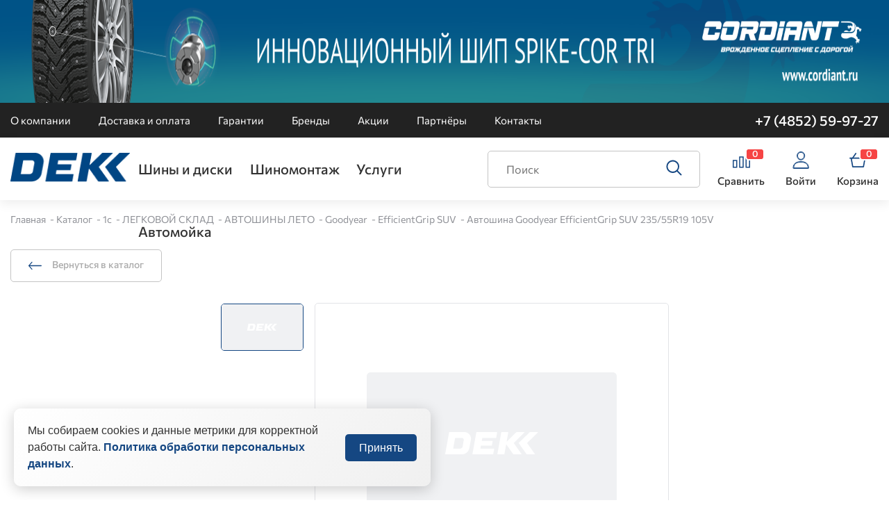

--- FILE ---
content_type: text/html; charset=utf-8
request_url: https://dekk-market.ru/product/235-55r19-105v-efficientgrip-suv-goodyear541511/
body_size: 9852
content:
<!DOCTYPE html>
<html lang="ru">
    
<head>
    <meta name="viewport" content="width=device-width, initial-scale=1"/>
    <meta charset="UTF-8"/>
    <link rel="stylesheet" href="https://cdn.jsdelivr.net/npm/simplebar@latest/dist/simplebar.css"/>
    <link rel="stylesheet" href="https://cdnjs.cloudflare.com/ajax/libs/fancybox/3.5.7/jquery.fancybox.css">
    <link rel="stylesheet" href="/static/css/vendors.min.css">
    <link rel="stylesheet" href="/static/css/style.css"/>
    <link rel="stylesheet" href="/static/css/preloaderGif.css"/>

    
        <link rel="icon" href="/media/images/configuration/logo/favicon/favicon_EsJjErQ.png" type="image/x-icon">
    
    <!-- Seo -->

    
        <meta property="og:title" content=" Автошина Goodyear EfficientGrip SUV 235/55R19 105V | DEKK Шины и Диски в Ярославле">
        <meta property="og:description" content=" Автошина Goodyear EfficientGrip SUV 235/55R19 105V - Информацию подробнее ищите на нашем сайте или узнавайте по телефону.">
        <meta property="og:url" content="https://dekk-market.ru/product/235-55r19-105v-efficientgrip-suv-goodyear541511/"/>
        
            <meta property="og:image" content="https://dekk-market.ru/media/{&#x27;url&#x27;: &#x27;/static/images/default_image.png&#x27;}"/>
        
        <meta property="og:type" content="website"/>
        <link rel="canonical" href="https://dekk-market.ru/product/235-55r19-105v-efficientgrip-suv-goodyear541511/"/>
        <title> Автошина Goodyear EfficientGrip SUV 235/55R19 105V | DEKK Шины и Диски в Ярославле</title>
        <meta name="description" content=" Автошина Goodyear EfficientGrip SUV 235/55R19 105V - Информацию подробнее ищите на нашем сайте или узнавайте по телефону.">
        <meta name="keywords" content="">
    
    <script src="/static/js/swiper/swiper-bundle.min.js"></script>
    <link rel="stylesheet" href="/static/js/swiper/swiper-bundle.min.css"/>

    

    <script type="application/javascript" src="/static/js/vendors.bundle.js?v=1"></script>
    
    
    <script>
        window.ADD_CART = '/cart/add/';
        window.CSRF_TOKEN = 'UxKqchbKIzp1FZqL3748v1tuUmpIPaMLo7Arvgvvw3QxUyULxdsnNH1KUMjgaI5a';
    </script>
</head>
<body>

    <style>
        .desktop_banner_container, .mobile_banner_container {
            position: relative;
            top: 0;
            width: 100%;
        }

        .desktop_banner_container {
            min-height: 148px;
            flex: 0 0 auto;
            overflow: hidden;
        }

        .mobile_banner_image {
            position: absolute;
            top: 0;
            left: 0;
            width: 100%;
            height: 100%;
            transition: all .3s ease;
            translate: 100% 0;
        }
        
        .mobile_banner_image.mobile_banner_image--active{
            translate: 0;
            cursor: pointer;
        }
        
        .mobile_banner_image.mobile_banner_image--old{
            translate: -100% 0;
        }
        
        .mobile_banner_image.mobile_banner_image--removed{
            display: none;
        }

        .mobile_banner_container {
            max-height: 200px;
            margin-bottom: -5px;
            display: none;
        }

        .mobile_banner_container img {
            max-height: 200px;
        }

        .mobile_banner_wrapper {
            
        }

        .desktop_banner_container *, .mobile_banner_container * {
            height: 100%;
            width: 100%;
        }

        .desktop_banner_container a, .mobile_banner_container a {
            position: absolute;
            top: 0;
            left: 0;
            right: 0;
            bottom: 0;
        }

        @media (max-width: 1199px) {
            .desktop_banner_container {
                display:none;
            }

            .mobile_banner_container {
                display: block;
            }
        }

        @media (max-height: 500px){
            .mobile_banner_container {
                max-height: 125px;
            }

            .mobile_banner_container img {
                max-height: 125px;
            }
        }

        .swiper{
            width:100%;
            height:100%;
        }
        .swiper-slide.banner:hover {
            cursor: pointer;
        }

    </style>
    
    <div class="desktop_banner_container js-custom-slider">
        

        
            
                <img class="mobile_banner_image js-custom-slider-slide mobile_banner_image--active" src="/media/images/configuration/slider/new-banner.png" draggable="false">
            
        
        
    </div>

<header>
    
    <!-- <img class="alert above_header" src="/static/images/above.jpg"> -->
    
    <div class="mobile_banner_container">
        <img src="/media/images/configuration/slider/mobile-banner.png">
    </div>

    <div class="header">
        <div class="header-top">
            <div class="section-wrapper">
                <div class="header-top__wrapper">
                    <div class="header-top-navigations">
                        
                            <a href="/o-kompanii/" class="header-top-navigations__item">О компании</a>
                        
                            <a href="/dostavka-i-oplata/" class="header-top-navigations__item">Доставка и оплата</a>
                        
                            <a href="/garantii/" class="header-top-navigations__item">Гарантии</a>
                        
                            <a href="/brand/" class="header-top-navigations__item">Бренды</a>
                        
                            <a href="/actions/" class="header-top-navigations__item">Акции</a>
                        
                            <a href="/partners/" class="header-top-navigations__item">Партнёры</a>
                        
                            <a href="/contacts/" class="header-top-navigations__item">Контакты</a>
                        
                    </div>
                    <div class="header-top-actions">
                        
                        
                        
                        <a href="tel:+7 (4852) 59-97-27" class="header-top-phone">+7 (4852) 59-97-27</a>
                    </div>
                    
                    
                </div>
            </div>
        </div>
        <div class="header-bottom">
            <div class="section-wrapper" >
                <div class="header-bottom__wrapper">
                    
                    <a href="/" class="header-bottom-logo">
                        <img src="/media/images/configuration/logo/logo.png" alt="">
                    </a>
                    
                    <div class="header-bottom-navigations">
                        
                        <div class="header-bottom-navigations__item">
                            
                            <a href="#">Шины и диски</a>
                                
                                <div class="header-bottom-navigations__dropdown">
                                    
                                        <a href="/hit-catalog/diski/gruzovye-diski/">Грузовые диски</a>
                                    
                                        <a href="/hit-catalog/diski/legkovye-diski/">Легковые диски</a>
                                    
                                        <a href="/hit-catalog/shiny/gruzovye-shiny/">Шины грузовые,  для сельхоз и спецтехники</a>
                                    
                                        <a href="/hit-catalog/shiny/shiny-legkovye-i-legkogruzovye/">Шины легковые и легкогрузовые</a>
                                    
                                </div>
                                
                            
                        </div>
                        
                        <div class="header-bottom-navigations__item">
                            
                            <a href="/shinomontazh/">Шиномонтаж</a>
                                
                                <div class="header-bottom-navigations__dropdown">
                                    
                                        <a href="/remont-shiny/">Ремонт шины</a>
                                    
                                        <a href="/remont-diskov/">Ремонт дисков</a>
                                    
                                        <a href="/shinomontazhnye-raboty/">Шиномонтажные работы</a>
                                    
                                </div>
                                
                            
                        </div>
                        
                        <div class="header-bottom-navigations__item">
                            
                            <a href="/hranenie-shin/">Услуги</a>
                                
                                <div class="header-bottom-navigations__dropdown">
                                    
                                        <a href="/nakachka-shin-azotom/">Накачка шин азотом</a>
                                    
                                        <a href="/hranenie-shin/">Хранение шин</a>
                                    
                                        <a href="/narezka-protektora/">Нарезка протектора</a>
                                    
                                        <a href="/kofejnya/">Кофейня</a>
                                    
                                        <a href="/shod-razval/">Сход-развал</a>
                                    
                                </div>
                                
                            
                        </div>
                        
                        <div class="header-bottom-navigations__item">
                            
                            <a href="/avtomojka/">Автомойка</a>
                                
                            
                        </div>
                        
                    </div>
                    <form class="header-bottom-search" action="/catalog/search/">
                        <label class="field">
                            <input class="field__input" name="q" type="text" required="required" placeholder="Поиск" value=""/>
                        </label>
                        <button type="submit">
                            <svg role="img">
                                <use xlink:href="/static/images/sprite.svg#zoom"/>
                            </svg>
                        </button>
                        <div class="header-bottom-search-result">
                        </div>
                    </form>
                    <div class="header-bottom-actions">
                        <a class="header-bottom-action compare" href="/compare/">
                            <div class="header-bottom-action__icon">
                                <svg role="img">
                                    <use xlink:href="/static/images/sprite.svg#compare"/>
                                </svg>
                            </div>
                            <div class="header-bottom-action__badge counter" data-counter="compare">0</div>
                            <div class="header-bottom-action__text">Сравнить</div>
                        </a>
                        
                        <a class="header-bottom-action" href="#" data-modal="user_auth">
                            <div class="header-bottom-action__icon">
                                <svg role="img">
                                    <use xlink:href="/static/images/sprite.svg#auth"/>
                                </svg>
                            </div>
                            <div class="header-bottom-action__text">Войти</div>
                        </a>
                        
                        <a class="header-bottom-action header-bottom-action-cart" href="/cart/">
                            <div class="header-bottom-action__icon">
                                <svg role="img">
                                    <use xlink:href="/static/images/sprite.svg#cart"/>
                                </svg>
                            </div>
                            <div class="header-bottom-action__badge counter" data-counter="cart">0</div>
                            <div class="header-bottom-action__text">Корзина</div>
                        </a>
                    </div>
                    <div class="header-bottom-cart-widget">
                        

                    </div>
                </div>
            </div>
        </div>
    </div>
    <div class="header-mobile">

        <div class="header-mobile__header">
            <div class="header-mobile__left">
                <div class="header-mobile__hamburger" data-open-target=".header-mobile" data-no-scroll="body">
                    <svg role="img" class="open_icon">
                        <use xlink:href="/static/images/sprite.svg#hamburger"/>
                    </svg>
                    <svg role="img" class="close_icon">
                        <use xlink:href="/static/images/sprite.svg#close"/>
                    </svg>
                </div>
                <a class="header-mobile__logo" href="/">
                    <img src="/static/temp/logo_mobile.png" alt="logo">
                </a>
            </div>
            <div class="header-mobile__actions">
                <div class="header-mobile__search">
                    <a href="/cart/">
                        <svg role="img">
                            <use xlink:href="/static/images/sprite.svg#cart"/>
                        </svg>
                    </a>
                </div>
                <div class="header-mobile__phone">
                    <div class="header-mobile__counter counter " data-counter="cart">0</div>
                </div>
            </div>
        </div>
        <div class="header-mobile__menu">
            <div class="header-mobile__menu_wrapper full_scroll">
                <div class="header-mobile-menu">
                    <div class="header-mobile-navigation-item">
                        <form class="header-mobile-search" action="/catalog/search/">
                            <label class="field">
                                <input class="field__input" name="q" type="text" required="required" value=""/>
                                <span class="field__text"></span>
                            </label>
                            <button type="submit">
                                <svg role="img">
                                    <use xlink:href="/static/images/sprite.svg#zoom"/>
                                </svg>
                            </button>
                        </form>
                    </div>
                    <div class="header-mobile-navigation-item">
                        
                        <a class="header-mobile-navigation-item__title" href="#" data-modal="user_auth">
                            <svg role="img">
                                <use xlink:href="/static/images/sprite.svg#auth"/>
                            </svg>
                            Войти
                        </a>
                        
                    </div>
                    <div class="header-mobile-navigation-item">
                        <a class="header-mobile-navigation-item__title" href="/compare/">
                            <svg role="img">
                                <use xlink:href="/static/images/sprite.svg#compare"/>
                            </svg>
                            Сравнение
                        </a>
                    </div>
                    
                        
                            <div class="header-mobile-navigation-item white"
                                data-open-target=".header-mobile-submenu"
                                data-open-children="true"
                                data-open-check-parent=".header-mobile-navigation-item">
                                <div class="header-mobile-navigation-item__title">
                                    Шины и диски
                                </div>
                                <div class="header-mobile-submenu">
                                    <div class="header-mobile-navigation-item back"
                                        data-open-target=".header-mobile-submenu"
                                        data-open-parent="true"
                                        data-open-check-parent=".header-mobile-navigation-item">
                                        <div class="header-mobile-navigation-item__title">
                                            <svg role="img">
                                                <use xlink:href="/static/images/sprite.svg#back"/>
                                            </svg>
                                            Назад
                                        </div>
                                    </div>
                                    
                                    <div class="header-mobile-navigation-item">
                                        <a class="header-mobile-navigation-item__title" href="/hit-catalog/diski/gruzovye-diski/">
                                            Грузовые диски
                                        </a>
                                    </div>
                                    
                                    <div class="header-mobile-navigation-item">
                                        <a class="header-mobile-navigation-item__title" href="/hit-catalog/diski/legkovye-diski/">
                                            Легковые диски
                                        </a>
                                    </div>
                                    
                                    <div class="header-mobile-navigation-item">
                                        <a class="header-mobile-navigation-item__title" href="/hit-catalog/shiny/gruzovye-shiny/">
                                            Шины грузовые,  для сельхоз и спецтехники
                                        </a>
                                    </div>
                                    
                                    <div class="header-mobile-navigation-item">
                                        <a class="header-mobile-navigation-item__title" href="/hit-catalog/shiny/shiny-legkovye-i-legkogruzovye/">
                                            Шины легковые и легкогрузовые
                                        </a>
                                    </div>
                                    
                                </div>
                                <div class="header-mobile-navigation-item__icon">
                                    <svg role="img">
                                        <use xlink:href="/static/images/sprite.svg#dropdown_filled"/>
                                    </svg>
                                </div>
                            </div>
                        
                    
                        
                            <div class="header-mobile-navigation-item white"
                                data-open-target=".header-mobile-submenu"
                                data-open-children="true"
                                data-open-check-parent=".header-mobile-navigation-item">
                                <div class="header-mobile-navigation-item__title">
                                    Шиномонтаж
                                </div>
                                <div class="header-mobile-submenu">
                                    <div class="header-mobile-navigation-item back"
                                        data-open-target=".header-mobile-submenu"
                                        data-open-parent="true"
                                        data-open-check-parent=".header-mobile-navigation-item">
                                        <div class="header-mobile-navigation-item__title">
                                            <svg role="img">
                                                <use xlink:href="/static/images/sprite.svg#back"/>
                                            </svg>
                                            Назад
                                        </div>
                                    </div>
                                    
                                    <div class="header-mobile-navigation-item">
                                        <a class="header-mobile-navigation-item__title" href="/remont-shiny/">
                                            Ремонт шины
                                        </a>
                                    </div>
                                    
                                    <div class="header-mobile-navigation-item">
                                        <a class="header-mobile-navigation-item__title" href="/remont-diskov/">
                                            Ремонт дисков
                                        </a>
                                    </div>
                                    
                                    <div class="header-mobile-navigation-item">
                                        <a class="header-mobile-navigation-item__title" href="/shinomontazhnye-raboty/">
                                            Шиномонтажные работы
                                        </a>
                                    </div>
                                    
                                </div>
                                <div class="header-mobile-navigation-item__icon">
                                    <svg role="img">
                                        <use xlink:href="/static/images/sprite.svg#dropdown_filled"/>
                                    </svg>
                                </div>
                            </div>
                        
                    
                        
                            <div class="header-mobile-navigation-item white"
                                data-open-target=".header-mobile-submenu"
                                data-open-children="true"
                                data-open-check-parent=".header-mobile-navigation-item">
                                <div class="header-mobile-navigation-item__title">
                                    Хранение шин
                                </div>
                                <div class="header-mobile-submenu">
                                    <div class="header-mobile-navigation-item back"
                                        data-open-target=".header-mobile-submenu"
                                        data-open-parent="true"
                                        data-open-check-parent=".header-mobile-navigation-item">
                                        <div class="header-mobile-navigation-item__title">
                                            <svg role="img">
                                                <use xlink:href="/static/images/sprite.svg#back"/>
                                            </svg>
                                            Назад
                                        </div>
                                    </div>
                                    
                                    <div class="header-mobile-navigation-item">
                                        <a class="header-mobile-navigation-item__title" href="/nakachka-shin-azotom/">
                                            Накачка шин азотом
                                        </a>
                                    </div>
                                    
                                    <div class="header-mobile-navigation-item">
                                        <a class="header-mobile-navigation-item__title" href="/hranenie-shin/">
                                            Хранение шин
                                        </a>
                                    </div>
                                    
                                    <div class="header-mobile-navigation-item">
                                        <a class="header-mobile-navigation-item__title" href="/narezka-protektora/">
                                            Нарезка протектора
                                        </a>
                                    </div>
                                    
                                    <div class="header-mobile-navigation-item">
                                        <a class="header-mobile-navigation-item__title" href="/kofejnya/">
                                            Кофейня
                                        </a>
                                    </div>
                                    
                                    <div class="header-mobile-navigation-item">
                                        <a class="header-mobile-navigation-item__title" href="/shod-razval/">
                                            Сход-развал
                                        </a>
                                    </div>
                                    
                                </div>
                                <div class="header-mobile-navigation-item__icon">
                                    <svg role="img">
                                        <use xlink:href="/static/images/sprite.svg#dropdown_filled"/>
                                    </svg>
                                </div>
                            </div>
                        
                    
                        
                            <div class="header-mobile-navigation-item white">
                                <a class="header-mobile-navigation-item__title" href="/avtomojka/">
                                    Автомойка
                                </a>
                            </div>
                        
                    

                    
                        
                            <div class="header-mobile-navigation-item">
                                <a class="header-mobile-navigation-item__title" href="/o-kompanii/">
                                    О компании
                                </a>
                            </div>
                        
                    
                        
                            <div class="header-mobile-navigation-item">
                                <a class="header-mobile-navigation-item__title" href="/dostavka-i-oplata/">
                                    Доставка и оплата
                                </a>
                            </div>
                        
                    
                        
                            <div class="header-mobile-navigation-item">
                                <a class="header-mobile-navigation-item__title" href="/garantii/">
                                    Гарантии
                                </a>
                            </div>
                        
                    
                        
                            <div class="header-mobile-navigation-item">
                                <a class="header-mobile-navigation-item__title" href="/brand/">
                                    Бренды
                                </a>
                            </div>
                        
                    
                        
                            <div class="header-mobile-navigation-item">
                                <a class="header-mobile-navigation-item__title" href="/actions/">
                                    Акции
                                </a>
                            </div>
                        
                    
                        
                            <div class="header-mobile-navigation-item">
                                <a class="header-mobile-navigation-item__title" href="/partners/">
                                    Партнёры
                                </a>
                            </div>
                        
                    
                        
                            <div class="header-mobile-navigation-item">
                                <a class="header-mobile-navigation-item__title" href="/contacts/">
                                    Контакты
                                </a>
                            </div>
                        
                    
                </div>
                <div class="header-mobile-footer">
                    <div class="header-mobile-footer__wrapper">
                        
                        
                        <a href="tel:+7 (4852) 59-97-27" class="header-mobile-phone">
                            +7 (4852) 59-97-27
                        </a>
                        <div class="header-mobile-socials">
                            
                            
                        </div>
                        
                        
                    </div>
                </div>
            </div>
        </div>
    </div>
</header>
<main>
    
    
    <section class="breadcrumbs">
        <div class="section-wrapper">
            <div class="breadcrumbs" itemscope="" itemtype="http://schema.org/BreadcrumbList">
                <ul>
                    
                    <li itemscope="" itemprop="itemListElement" itemtype="http://schema.org/ListItem">
                        <a href="/" itemprop="item">
                            <meta itemprop="name" content="Главная" />
                            Главная
                        </a>
                        <meta itemprop="position" content="1">
                    </li>
                    
                    <li itemscope="" itemprop="itemListElement" itemtype="http://schema.org/ListItem">
                        <a href="/catalog/" itemprop="item">
                            <meta itemprop="name" content="Каталог" />
                            Каталог
                        </a>
                        <meta itemprop="position" content="2">
                    </li>
                    
                    <li itemscope="" itemprop="itemListElement" itemtype="http://schema.org/ListItem">
                        <a href="/hit-catalog/test/" itemprop="item">
                            <meta itemprop="name" content="1c" />
                            1c
                        </a>
                        <meta itemprop="position" content="3">
                    </li>
                    
                    <li itemscope="" itemprop="itemListElement" itemtype="http://schema.org/ListItem">
                        <a href="/hit-catalog/test/legkovoi-sklad/" itemprop="item">
                            <meta itemprop="name" content="ЛЕГКОВОЙ СКЛАД" />
                            ЛЕГКОВОЙ СКЛАД
                        </a>
                        <meta itemprop="position" content="4">
                    </li>
                    
                    <li itemscope="" itemprop="itemListElement" itemtype="http://schema.org/ListItem">
                        <a href="/hit-catalog/test/legkovoi-sklad/avtoshiny-letolegkovoi-sklad/" itemprop="item">
                            <meta itemprop="name" content="АВТОШИНЫ ЛЕТО" />
                            АВТОШИНЫ ЛЕТО
                        </a>
                        <meta itemprop="position" content="5">
                    </li>
                    
                    <li itemscope="" itemprop="itemListElement" itemtype="http://schema.org/ListItem">
                        <a href="/hit-catalog/test/legkovoi-sklad/avtoshiny-letolegkovoi-sklad/goodyearavtoshiny-leto/" itemprop="item">
                            <meta itemprop="name" content="Goodyear" />
                            Goodyear
                        </a>
                        <meta itemprop="position" content="6">
                    </li>
                    
                    <li itemscope="" itemprop="itemListElement" itemtype="http://schema.org/ListItem">
                        <a href="/hit-catalog/test/legkovoi-sklad/avtoshiny-letolegkovoi-sklad/goodyearavtoshiny-leto/efficientgrip-suvgoodyear/" itemprop="item">
                            <meta itemprop="name" content="EfficientGrip SUV" />
                            EfficientGrip SUV
                        </a>
                        <meta itemprop="position" content="7">
                    </li>
                    
                    <li itemscope="" itemprop="itemListElement" itemtype="http://schema.org/ListItem">
                        <a href="/product/235-55r19-105v-efficientgrip-suv-goodyear541511/" itemprop="item">
                            <meta itemprop="name" content="Автошина Goodyear EfficientGrip SUV 235/55R19 105V" />
                            Автошина Goodyear EfficientGrip SUV 235/55R19 105V
                        </a>
                        <meta itemprop="position" content="8">
                    </li>
                    
                </ul>
            </div>
        </div>
    </section>
    
    
    
    <section class="page-title">
        <div class="section-wrapper">
            <div class="page-title__wrapper">
                <div class="title"></div>
                <div class="counter"></div>
            </div>
        </div>
    </section>
    
    
<section class="product-section">
    <div itemscope itemtype="https://schema.org/Product">
    <meta itemprop="name"
          content="Автошина Goodyear EfficientGrip SUV 235/55R19 105V"/>
    
    <meta itemprop="description" content=""/>
    
    
    <meta itemprop="sku" content="541511"/>
    

    

    
    
</div>
    <div class="section-wrapper">
        <a href="#" class="back_button">
            <svg role="img" class="back_button-arrow">
                <use xlink:href="/static/images/sprite.svg#back"></use>
            </svg>
            <span class="back_button-text">
                Вернуться в каталог
            </span>
        </a>
        <div class="product">
            <div class="product-mobile">
                <div class="product-info__title">Автошина Goodyear EfficientGrip SUV 235/55R19 105V</div>
                <div class="product-info-actions">
                    <form action="/compare/toggle/" method="POST" data-counter="compare"
                          data-open-target=".product-info-action.compare">
                        <input type="hidden" name="product" value="984972">
                        <button type="submit"
                                class="product-info-action compare ">
                            <svg role="img">
                                <use xlink:href="/static/images/sprite.svg#compare"></use>
                            </svg>
                            <span class="product-info-action__title">Добавить в сравнение</span>
                        </button>
                    </form>
                </div>
            </div>
            <div class="product-gallery">
                <div class="product-gallery-vertical">
                    
                        <div class="product-gallery-vertical-item">
                            <img src="/static/images/default_image.png" alt="#">
                        </div>
                    
                </div>
                <div class="product-gallery-main-badges">
                    <div class="product-gallery-badges">
                        
                        
                    </div>

                    <div class="product-gallery-main">
                        
                            <div class="product-gallery-main-item">
                                <a href="/static/images/default_image.png" data-fancybox="product-gallery">
                                    <img src="/static/images/default_image.png" alt="Автошина Goodyear EfficientGrip SUV 235/55R19 105V-1">
                                </a>
                            </div>
                        
                    </div>
                </div>
            </div>
            <div class="product-info">
                <div class="product-info__title">Автошина Goodyear EfficientGrip SUV 235/55R19 105V</div>
                <div class="product-info-actions">
                    <form action="/compare/toggle/" method="POST" data-counter="compare"
                          data-open-target=".product-info-action.compare">
                        <input type="hidden" name="product" value="984972">
                        <button type="submit"
                                class="product-info-action compare ">
                            <svg role="img">
                                <use xlink:href="/static/images/sprite.svg#compare"></use>
                            </svg>
                            <span class="product-info-action__title">Добавить в сравнение</span>
                        </button>
                    </form>
                </div>
                
                
                
                    <div class="product-info-prices">
                        
                            <p style="color: black;">
                                Вы можете заказать товар, предварительно уточнив цену по телефону:<br><a href="tel:+7 (4852) 59-97-27" style="display: block; color: black; padding-top: 7px;">+7 (4852) 59-97-27</a>
                            </p>
                        
                    </div>
                

                

                
                
            </div>
        </div>
        <div class="product-detail">

            <div class="product-detail-left">

                

                <div class="product-tabs">
                    
                    
                    
                    
                    
                </div>
                <div class="product-contents">
                    <div class="product-content content-page d-none" id="description">
                        <div class="content-text">
                            
                                None
                            
                        </div>
                    </div>
                    <div class="product-content d-none" id="characteristic">
                        <div class="product-attr-helps">
                            
                        </div>
                        <div class="product-attrs">
                            
                            
                                <div class="product-attr">
                                    <div class="product-attr__group">
                                        Сезон
                                    </div>
                                    <div class="product-attr__value">
                                        Всесезонные
                                    </div>
                                </div>
                            
                            
                        </div>
                    </div>
                    <div class="product-content d-none" id="technologies">
                        <div class="technologies-list">
                            
                        </div>
                    </div>
                    <div class="product-content d-none" id="video">
                        <div class="product-content-video-grid">
                            
                        </div>
                    </div>
                    <div class="product-content d-none" id="reviews">
                        <div class="reviews-body">
                            
                        </div>
                        <div class="reviews-pagination" data-action="/product/235-55r19-105v-efficientgrip-suv-goodyear541511/">
                            

                        </div>
                    </div>
                </div>
            </div>
            
            <div class="product-detail-right">
                
                <div class="product-info-card">
                    <div class="product-info-card__title">
                        <svg role="img">
                            <use xlink:href="/static/images/sprite.svg#wallet"/>
                        </svg>
                        <span>Оплата</span>
                    </div>
                    <div class="product-info-card__description">
                        После оформления заявки на сайте мы свяжемся с вами. Уточним цены на интересующие товары, рассчитаем сроки и стоимость доставки.
                    </div>
                </div>
                
                
                <div class="product-info-card">
                    <div class="product-info-card__title">
                        <svg role="img">
                            <use xlink:href="/static/images/sprite.svg#delivery"/>
                        </svg>
                        <span>Доставка</span>
                    </div>
                    <div class="product-info-card__description">
                        Бесплатная доставка по г. Ярославлю. <br>Доставка осуществляется с помощью транспортных компаний. 
Существуют различия для физических и юридических лиц, будьте внимательны при  оформлении заказа.<br><a href="/dostavka-i-oplata/" target="_blank">Подробнее</a> по условиям доставки.
                    </div>
                </div>
                
            </div>
            
        </div>
    </div>
</section>

</main>

<div class="footer-divider"></div>

<footer>
    <div class="footer">
        <div class="footer-top">
            <div class="section-wrapper">
                <div class="footer-top__wrapper">
                    <div class="footer-top-catalog">
                        

                        

                            <div class="footer-top-menu">
                                
                                <span class="footer-top-link title">Клиентам</span>
                                
                                <div class="footer-top-submenu">
                                    
                                    <a href="/o-kompanii/" class="footer-top-link">О компании</a>
                                    
                                    <a href="/dostavka-i-oplata/" class="footer-top-link">Доставка и оплата</a>
                                    
                                    <a href="/garantii/" class="footer-top-link">Гарантии</a>
                                    
                                    <a href="/brand/" class="footer-top-link">Бренды</a>
                                    
                                    <a href="/actions/" class="footer-top-link">Акции</a>
                                    
                                    <a href="/partners/" class="footer-top-link">Партнёры</a>
                                    
                                    <a href="/contacts/" class="footer-top-link">Контакты</a>
                                    
                                </div>
                            </div>
                    
                        
                        
                        

                        

                            <div class="footer-top-menu">
                                
                                <a href="/avtomojka/" class="footer-top-link title">Автомойка</a>
                                
                                <div class="footer-top-submenu">
                                    
                                </div>
                            </div>
                    
                        
                        
                        

                        

                            <div class="footer-top-menu">
                                
                                <span class="footer-top-link title">Услуги</span>
                                
                                <div class="footer-top-submenu">
                                    
                                    <a href="/nakachka-shin-azotom/" class="footer-top-link">Накачка шин азотом</a>
                                    
                                    <a href="/hranenie-shin/" class="footer-top-link">Хранение шин</a>
                                    
                                    <a href="/narezka-protektora/" class="footer-top-link">Нарезка протектора</a>
                                    
                                    <a href="/kofejnya/" class="footer-top-link">Кофейня</a>
                                    
                                    <a href="/shod-razval/" class="footer-top-link">Сход-развал</a>
                                    
                                </div>
                            </div>
                    
                        
                        
                        

                        

                            <div class="footer-top-menu">
                                
                                <span class="footer-top-link title">Шины и диски</span>
                                
                                <div class="footer-top-submenu">
                                    
                                    <a href="/hit-catalog/diski/gruzovye-diski/" class="footer-top-link">Грузовые диски</a>
                                    
                                    <a href="/hit-catalog/diski/legkovye-diski/" class="footer-top-link">Легковые диски</a>
                                    
                                    <a href="/hit-catalog/shiny/gruzovye-shiny/" class="footer-top-link">Шины грузовые,  для сельхоз и спецтехники</a>
                                    
                                    <a href="/hit-catalog/shiny/shiny-legkovye-i-legkogruzovye/" class="footer-top-link">Шины легковые и легкогрузовые</a>
                                    
                                </div>
                            </div>
                    
                        
                        
                        

                        

                            <div class="footer-top-menu">
                                
                                <a href="/shinomontazh/" class="footer-top-link title">Шиномонтаж</a>
                                
                                <div class="footer-top-submenu">
                                    
                                    <a href="/remont-shiny/" class="footer-top-link">Ремонт шины</a>
                                    
                                    <a href="/remont-diskov/" class="footer-top-link">Ремонт дисков</a>
                                    
                                    <a href="/shinomontazhnye-raboty/" class="footer-top-link">Шиномонтажные работы</a>
                                    
                                </div>
                            </div>
                    
                        
                        
                        
                    </div>
                    <div class="footer-top-contacts">
                        <span class="footer-top-link title">Связаться с нами</span>
                        
                        <div class="footer-top-phone">
                            <a href="tel:+7 (4852) 59-97-27">+7 (4852) 59-97-27</a>
                            
                            
                        </div>
                        
                        
                        
                        <div class="footer-top-contacts-block">
                            <div class="footer-top-contacts-block__title">Адрес</div>
                            <div class="footer-top-contacts-block__value">Ярославль, ул. Пожарского, д. 21</div>
                        </div>
                        
                        
                        <div class="footer-top-contacts-block">
                            <div class="footer-top-contacts-block__title">Email</div>
                            <a href="mailto:zakaz@dekk-market.ru" class="footer-top-contacts-block__value">zakaz@dekk-market.ru</a>
                        </div>
                        
                        
                        <div class="footer-top-contacts-block">
                            <div class="footer-top-contacts-block__title">Режим работы</div>
                            <div class="footer-top-contacts-block__value">Без выходных и перерыва на обед</div>
                        </div>
                        

                        <div class="contacts-header__data">
                        <div class="footer-top-contacts-block__title">ИП Смирнов Михаил Сергеевич</div>
                        
                            <div class="footer-top-contacts-block__value">ИНН: 760700292564</div>
                        
                        
                            <div class="footer-top-contacts-block__value">ОГРНИП: 318762700033343</div>
                        
                    </div>
                    </div>
                </div>
            </div>
        </div>
        <div class="footer-bottom">
            <div class="section-wrapper">
                <div class="footer-bottom__wrapper">
                    <span>© Все права защищены</span>
                    <span>Информация на сайте <a href="/public_offer/" target="_blank">не является публичной офертой</a> </span>
                    <a href="/privacy/" target="_blank">Политика обработки персональных данных</a>
                    <div class="copyright">
                        <span>Сделано в</span>
                        <a href="https://place-start.ru" target="_blank">
                            <svg role="img">
                                <use xlink:href="/static/images/static-sprite.svg#PS"/>
                            </svg>
                        </a>
                    </div>
                </div>
            </div>
        </div>
    </div>
</footer>
<div class="modals">
    <div class="custom-modal" id="cart-modal">
        <div class="custom-modal__wrapper">
            <div class="custom-modal__header">
                <button class="close-modal close-modal-event" type="button">
                    <svg class="close-modal__svg close" role="img">
                        <use xlink:href="/static/images/sprite.svg#close"></use>
                    </svg>
                </button>
            </div>
            <div class="custom-modal__body">

            </div>
        </div>
    </div>

    <div class="custom-modal small" id="user_auth">
        <div class="custom-modal__wrapper">
            <div class="custom-modal__header">
                <button class="close-modal close-modal-event" type="button">
                    <svg class="close-modal__svg close" role="img">
                        <use xlink:href="/static/images/sprite.svg#close"></use>
                    </svg>
                </button>
            </div>
            <div class="custom-modal__body">
                <div class="custom-modal__title">Авторизация</div>
                <form action="/users/login/" method="POST" class="custom-modal__form">
                    <div class="order-step-line">
                        <label class="field">
                            <input class="field__input" name="email" type="email" required="required"/>
                            <span class="field__text">Email</span>
                        </label>
                    </div>
                    <span class="field__message">Неправильный логин или пароль</span>
                    <div class="order-step-line">
                        <label class="field">
                            <input class="field__input" name="password" type="password" required="required"/>
                            <span class="field__text">Пароль</span>
                        </label>
                    </div>
                    <input type="hidden" name="next" value="/product/235-55r19-105v-efficientgrip-suv-goodyear541511/">
                    <button class="btn btn-primary" type="submit">Войти</button>
                </form>
                <div class="custom-modal__footer">
                    <span data-modal="user_restore_password">Забыли пароль?</span>
                    <span data-modal="user_register">Регистрация по email</span>
                </div>
            </div>
        </div>
    </div>
    <div class="custom-modal small" id="user_register">
        <div class="custom-modal__wrapper">
            <div class="custom-modal__header">
                <button class="close-modal close-modal-event" type="button">
                    <svg class="close-modal__svg close" role="img">
                        <use xlink:href="/static/images/sprite.svg#close"></use>
                    </svg>
                </button>
            </div>
            <div class="custom-modal__body">
                <div class="custom-modal__title">Регистрация</div>
                <form action="/users/signup/" method="POST" class="custom-modal__form">
                    <div class="order-step-line">
                        <label class="field">
                            <input class="field__input" name="email" type="email" required="required"/>
                            <span class="field__text">Email</span>
                        </label>
                    </div>
                    <input type="hidden" name="next" value="/product/235-55r19-105v-efficientgrip-suv-goodyear541511/">
                    <button class="btn btn-primary" type="submit">Зарегистрироваться</button>
                    <div class="custom-modal__footer">
                    <div class="mute_text">
                        <input type="checkbox" id="personal_data" required>
                        <label for="personal_data">Я согласен(на) <a href="/personal_data/" target="_blank">на обработку моих персональных данных</a></label>
                    </div>
                    <span data-modal="user_auth">У меня уже есть аккаунт</span>
                </div>
                </form>
                <!-- <div class="custom-modal__footer">
                    <div class="mute_text">
                        <p>Нажимая кнопку, вы соглашаетесь</p>
                        <p><a href="/personal_data/" target="_blank">на обработку персональных данных</a></p>
                    </div>
                    <span data-modal="user_auth">У меня уже есть аккаунт</span>
                </div> -->
            </div>
        </div>
    </div>
    <div class="custom-modal small" id="user_restore_password">
        <div class="custom-modal__wrapper">
            <div class="custom-modal-success">
                <svg role="img">
                    <use xlink:href="/static/images/static-sprite.svg#verified"></use>
                </svg>
                <div class="custom-modal-success__text">
                    На указанную электронную почту отправлен новый пароль
                </div>
            </div>
            <div class="custom-modal__header">
                <button class="close-modal close-modal-event" type="button">
                    <svg class="close-modal__svg close" role="img">
                        <use xlink:href="/static/images/sprite.svg#close"></use>
                    </svg>
                </button>
            </div>
            <div class="custom-modal__body">
                <div class="custom-modal__title">Сброс пароля</div>
                <form action="/users/password/reset/" method="POST" class="custom-modal__form">
                    <div class="order-step-line">
                        <label class="field">
                            <input class="field__input" name="email" type="email" required="required"/>
                            <span class="field__text">Email</span>
                        </label>
                    </div>
                    <input type="hidden" name="next" value="/product/235-55r19-105v-efficientgrip-suv-goodyear541511/">
                    <button class="btn btn-primary" type="submit">Восстановить</button>
                </form>
                <div class="custom-modal__footer">
                    <span data-modal="user_auth">Войти</span>
                </div>
            </div>
        </div>
    </div>
            <div class="cookie-banner" id="cookieBanner">
        <div class="cookie-text">
            Мы собираем cookies и данные метрики для корректной работы сайта. <a href="/privacy/" target="_blank">Политика обработки персональных данных</a>.
        </div>
        <button class="cookie-button">Принять</button>
    </div>
</div>

<!--<script src="/static/js/productPage.bundle.js"></script>-->

<script type="application/javascript" src="/static/js/main.bundle.js?v=1"></script>
<script src="/static/js/swiper/slider.js"></script>
<!--<script type="application/javascript" src="/static/js/basic.bundle.js?v=1"></script>-->

<!-- Begin LeadBack code {literal} -->
<script>
    var _emv = _emv || [];
    _emv['campaign'] = 'a40f2a3742f1ef20086683a1';
    
    (function() {
        var em = document.createElement('script'); em.type = 'text/javascript'; em.async = true;
        em.src = ('https:' == document.location.protocol ? 'https://' : 'http://') + 'leadback.ru/js/leadback.js';
        var s = document.getElementsByTagName('script')[0]; s.parentNode.insertBefore(em, s);
    })();
</script>
<!-- End LeadBack code {/literal} -->
</body>
</html>

--- FILE ---
content_type: image/svg+xml
request_url: https://dekk-market.ru/static/images/static-sprite.svg
body_size: 30177
content:
<svg xmlns="http://www.w3.org/2000/svg" xmlns:xlink="http://www.w3.org/1999/xlink" width="0" height="0" style="position:absolute">
	
		<symbol id="PS" viewBox="0 0 133 27">
			<g fill-rule="evenodd" clip-rule="evenodd"><path d="M31.055 12.31h-2.559V8.211l2.518.01c1.282 0 1.953 1.019 1.953 2.026 0 .864-.665 2.061-1.912 2.061zM27.643 6.35c-.623 0-.995.37-.995.986v10.64c0 .586.348.937.932.937.573 0 .916-.35.916-.938v-3.795l2.565-.003c2.469-.012 3.802-2.059 3.802-3.979 0-2.157-1.745-3.848-3.974-3.848h-3.245zM38.97 17.055V7.272c0-.586-.349-.937-.933-.937-.574 0-.916.351-.916.937v10.384c0 .8.41 1.258 1.123 1.258h5.5c.583 0 .932-.35.932-.938 0-.576-.349-.92-.933-.92H38.97zM66.097 16.29c-.588.592-1.703 1.006-2.71 1.006-2.538 0-3.866-2.359-3.866-4.687 0-2.197 1.204-4.56 3.85-4.56.898 0 2.128.324 2.743.943.193.191.516.292.736.292.522 0 .916-.423.916-.986 0-.318-.143-.6-.412-.828-1.105-1.038-2.758-1.407-3.936-1.407-3.856 0-5.873 3.349-5.873 6.658 0 3.129 1.808 6.497 5.778 6.497 1.455 0 2.978-.542 3.98-1.42.233-.213.351-.498.351-.847 0-.56-.368-.937-.916-.937a.872.872 0 0 0-.64.277zM71.86 17.055v-3.718h4.245c.584 0 .932-.338.932-.905 0-.597-.348-.953-.932-.953H71.86V8.226h5.01c.584 0 .933-.345.933-.921 0-.587-.35-.938-.933-.938h-5.863c-.624 0-.996.399-.996 1.066v10.415c0 .691.159 1.066.996 1.066h5.99c.644 0 1.028-.344 1.028-.922 0-.281-.1-.937-1.028-.937H71.86zM85.213 11.813l-.482-.254c-1.085-.566-2.108-1.1-2.108-1.798 0-.986.888-1.654 1.718-1.66h.023c1.09 0 1.905.452 2.422.85l.082.053c.22.142.447.289.717.289.502 0 .91-.435.91-.97 0-.452-.307-.77-.588-1.01-.25-.192-1.58-1.15-3.31-1.15-2.348 0-3.99 1.506-3.99 3.662 0 1.858 1.864 2.816 3.558 3.686.263.137.539.259.812.378 1.15.504 1.809.865 1.853 1.86.057 1.273-2.4 2.319-4.655.933-.252-.154-.508-.247-.754-.247-.56 0-.894.332-.894.89 0 .274.102.67.596.995.89.567 1.89.855 2.973.855 3.052 0 4.733-1.245 4.733-3.506 0-2.137-1.517-2.852-2.855-3.482-.26-.122-.517-.244-.761-.374zM91.616 6.42c-.623 0-.98.341-.98.938 0 .576.367.92.98.92h3.018v9.687c0 .637.354 1.017.949 1.017.573 0 .916-.38.916-1.017V8.278h3.033c.595 0 .949-.344.949-.92 0-.588-.354-.938-.949-.938h-7.916zM106.977 13.694h-3.063l1.552-4.265 1.511 4.265zm-.277-6.311c-.222-.611-.665-.947-1.246-.947-.58 0-1.023.336-1.247.95l-3.605 10.262a1.38 1.38 0 0 0-.081.43c0 .541.343.904.853.904.276 0 .778-.108 1.04-.838l.915-2.594h4.255l1.152 2.824c.146.392.464.608.894.608.521 0 .885-.366.885-.89 0-.094-.012-.279-.088-.462L106.7 7.383zM116.991 12.363h-2.517V8.28h2.518c1.422 0 1.952 1.242 1.952 2.025 0 .796-.53 2.06-1.953 2.06zm1.556 1.45c1.572-.635 2.293-2.24 2.293-3.557 0-1.86-1.393-3.836-3.976-3.836h-2.988c-.866 0-1.251.442-1.251 1.431v10.062c0 .965.652 1.07.932 1.07.574 0 .916-.4.916-1.066v-3.696h2.129l2.458 4.267c.116.232.357.51.848.51.511 0 .853-.35.853-.873 0-.232-.062-.478-.188-.73l-2.026-3.581zM123.379 6.42c-.623 0-.98.341-.98.938 0 .576.366.92.98.92h3.018v9.687c0 .637.354 1.017.948 1.017.574 0 .917-.38.917-1.017V8.278h3.034c.593 0 .948-.344.948-.92 0-.588-.355-.938-.948-.938h-7.917zM52.757 13.654h-3.062l1.552-4.266 1.51 4.266zm-.275-6.31c-.222-.611-.666-.948-1.247-.948-.581 0-1.023.337-1.247.95l-3.604 10.262a1.362 1.362 0 0 0-.082.43c0 .54.343.904.853.904.276 0 .779-.108 1.04-.838l.915-2.595h4.255l1.152 2.825c.147.392.464.608.895.608.52 0 .884-.366.884-.889 0-.095-.012-.28-.087-.463L52.482 7.343z" fill="#fff"></path><path d="M10.647 19.896c-.69-.007-2.124-.274-3.235-.524a1.098 1.098 0 0 0-1.006.29l-4.76 4.701c-.003-5.576-.004-13.457-.002-13.66.055-4.99 4.127-9.05 9.075-9.05h.06c2.402.015 4.67.991 6.389 2.746 1.713 1.748 2.645 4.033 2.624 6.434-.044 4.912-4.194 9.063-9.063 9.063h-.082zM10.79 0h-.07C4.873 0 .065 4.794 0 10.683c-.002.243 0 9.496.001 13.448v1.506c0 .314.125.603.352.814.208.195.478.303.762.303.292 0 .568-.114.777-.321l5.453-5.383c.884.19 2.414.49 3.287.498h.096c5.752 0 10.655-4.901 10.706-10.701.025-2.842-1.075-5.544-3.096-7.607C16.312 1.17 13.631.02 10.789 0z" fill="#9BBF2E"></path><path d="M12.37 6.512a.83.83 0 0 0-.56 1.035c.063.213.204.389.4.495a3.145 3.145 0 0 1 1.633 2.762 3.137 3.137 0 0 1-3.126 3.142 3.137 3.137 0 0 1-3.125-3.142c0-1.082.544-2.075 1.455-2.655A.84.84 0 0 0 9.303 7 .823.823 0 0 0 8.16 6.74a4.793 4.793 0 0 0-2.225 4.063c0 2.652 2.145 4.809 4.782 4.809 2.638 0 4.784-2.157 4.784-4.809A4.81 4.81 0 0 0 13 6.58a.815.815 0 0 0-.63-.067z" fill="#9BBF2E"></path><path d="M9.789 6.253v3.534c0 .46.371.833.828.833a.832.832 0 0 0 .829-.833V6.253a.832.832 0 0 0-.829-.834.832.832 0 0 0-.828.834z" fill="#9BBF2E"></path></g>
		</symbol>
	
		<symbol id="big_cart" viewBox="0 0 84 62">
			<path d="M68.033 25.76v.15H63.47l-.08.442-5.446 29.872c-.523 2.88-2.966 4.952-5.788 4.952H16.415c-2.823 0-5.266-2.072-5.79-4.954L5.18 26.351l-.08-.442H.538v-3.33H11.954l.155-.268 12.233-20.97c.46-.787 1.437-1.033 2.193-.57.76.47 1.016 1.498.551 2.295l.466.271-.466-.271-10.91 18.702-.472.81h37.163l-.472-.81-10.91-18.702c-.465-.797-.208-1.825.552-2.294a1.572 1.572 0 0 1 2.192.568l12.233 20.971.156.267H68.033v3.181zM13.778 55.603c.235 1.29 1.334 2.242 2.637 2.242h35.742c1.302 0 2.402-.952 2.635-2.24l5.3-29.06.115-.635H8.364l.116.636 5.297 29.057z" fill="#154782" stroke="#154782" stroke-width="1.077"></path><circle cx="62.857" cy="22.857" r="18.893" fill="#F64444" stroke="#fff" stroke-width="3.5"></circle><circle cx="63" cy="23" r="13" fill="#fff"></circle><path d="M69.857 21.524H56.524a1.667 1.667 0 0 0 0 3.333h13.333a1.667 1.667 0 0 0 0-3.333z" fill="#F64444"></path><path d="M63.19 14.857c-.92 0-1.667.747-1.667 1.667v13.333a1.667 1.667 0 0 0 3.334 0V16.524c0-.92-.747-1.667-1.667-1.667z" fill="#F64444"></path>
		</symbol>
	
		<symbol id="big_order" viewBox="0 0 60 60">
			<g clip-path="url(#a)"><path d="M50.756 0H9.32a4.402 4.402 0 0 0-4.397 4.397v51.206A4.402 4.402 0 0 0 9.319 60h41.437a4.402 4.402 0 0 0 4.397-4.397V4.397A4.402 4.402 0 0 0 50.756 0zm.882 55.603a.882.882 0 0 1-.882.881H9.32a.882.882 0 0 1-.882-.88V4.396c0-.486.396-.881.882-.881h41.437c.486 0 .882.395.882.88v51.207z" fill="#154782"></path><path d="M22.344 9.768a1.758 1.758 0 0 0-2.455.388l-3.212 4.422-.502-.628a1.758 1.758 0 1 0-2.745 2.197l1.942 2.426c.334.417.84.66 1.373.66h.04a1.757 1.757 0 0 0 1.381-.725l4.567-6.285a1.758 1.758 0 0 0-.389-2.455zM22.346 21.266a1.758 1.758 0 0 0-2.455.389l-3.212 4.42-.502-.627a1.758 1.758 0 1 0-2.745 2.196l1.942 2.427c.334.418.84.66 1.373.66h.04a1.759 1.759 0 0 0 1.382-.725l4.566-6.285a1.758 1.758 0 0 0-.389-2.455zM22.344 32.764a1.757 1.757 0 0 0-2.455.389l-3.212 4.42-.502-.627a1.758 1.758 0 0 0-2.745 2.197l1.942 2.426c.334.418.84.66 1.373.66h.04a1.758 1.758 0 0 0 1.381-.725l4.567-6.285a1.757 1.757 0 0 0-.389-2.455z" fill="#F64444"></path><path d="M46.29 12.044H28.393a1.758 1.758 0 0 0 0 3.516H46.29a1.758 1.758 0 1 0 0-3.516zM46.29 24.017H28.393a1.758 1.758 0 0 0 0 3.515H46.29a1.758 1.758 0 1 0 0-3.515zM46.29 35.989H28.393a1.758 1.758 0 0 0 0 3.515H46.29a1.758 1.758 0 0 0 0-3.515z" fill="#154782"></path><path d="M22.346 44.262a1.757 1.757 0 0 0-2.455.389l-3.212 4.42-.502-.627a1.757 1.757 0 1 0-2.745 2.197l1.942 2.426c.334.418.84.66 1.373.66h.04a1.758 1.758 0 0 0 1.382-.725l4.566-6.285a1.758 1.758 0 0 0-.389-2.455z" fill="#F64444"></path><path d="M46.29 47.96H28.393a1.758 1.758 0 0 0 0 3.517H46.29a1.758 1.758 0 1 0 0-3.516z" fill="#154782"></path></g><defs><clipPath id="a"><path fill="#fff" d="M0 0h60v60H0z"></path></clipPath></defs>
		</symbol>
	
		<symbol id="big_search" viewBox="0 0 80 80">
			<path d="M24.355 26.56a4.961 4.961 0 1 1 9.919.001 4.961 4.961 0 0 1-9.919 0zm22.493 0a4.962 4.962 0 1 1 9.923.001 4.962 4.962 0 0 1-9.923 0z" fill="#F64444"></path><rect x="2" y="2" width="76" height="76" rx="8" stroke="#154782" stroke-width="4"></rect><path d="M40.142 43.5c-8.068 0-15.268 4.594-18.343 11.703a2.4 2.4 0 1 0 4.406 1.904C28.52 51.756 33.99 48.3 40.142 48.3c6.294 0 11.796 3.455 14.018 8.803a2.398 2.398 0 0 0 3.137 1.296 2.398 2.398 0 0 0 1.296-3.136C55.625 48.117 48.383 43.5 40.142 43.5z" fill="#F64444"></path>
		</symbol>
	
		<symbol id="calendar_icon" viewBox="0 0 25 23">
			<path d="M3.482 1.567c0-.36-.002-.697 0-1.034.004-.425.105-.527.52-.53.424 0 .85-.004 1.274.001.336.005.449.13.45.484.002.347 0 .693 0 1.059h4.296c0-.345-.002-.69 0-1.034.002-.382.12-.506.488-.51.434-.003.868-.004 1.302 0 .349.004.467.133.47.5.002.338 0 .677 0 1.039h4.293c0-.34-.002-.693 0-1.046.001-.368.114-.489.47-.492.443-.005.886-.006 1.329 0 .326.004.441.123.448.462.008.355.002.711.002 1.1h2.894c.498 0 .586.089.586.601 0 3.19.002 6.38-.004 9.571 0 .22.06.347.237.482 1.953 1.492 2.773 3.504 2.358 5.983-.402 2.392-2.182 4.234-4.475 4.68-1.993.389-3.733-.194-5.169-1.699a.643.643 0 0 0-.516-.226c-4.699.006-9.398.005-14.097.005-.575 0-.638-.065-.638-.663V5.674 2.117c0-.446.102-.55.525-.55h2.957zm-2.78 3.94v.323c0 4.686.004 9.372-.006 14.059 0 .287.07.358.344.357 4.382-.009 8.764-.007 13.146-.007h.305c-1.248-2.48-1.202-4.86.553-6.983 1.76-2.13 4.02-2.547 6.539-1.628v-6.12H.703zm0-3.2c0 .73.013 1.435-.006 2.138-.007.268.078.325.32.324 6.759-.006 13.516-.005 20.274-.006.097 0 .193-.009.294-.014v-2.43h-2.759c0 .37.005.718-.001 1.065-.007.349-.127.474-.464.479-.442.006-.885.006-1.327 0-.336-.006-.454-.135-.456-.483-.002-.355 0-.708 0-1.067h-4.293v1.03c-.002.391-.123.517-.507.52-.407.003-.814.003-1.22 0-.419-.002-.532-.12-.534-.551v-.996H5.728c0 .368.002.716 0 1.063-.002.348-.118.478-.454.483-.434.007-.867.004-1.3 0-.372-.003-.485-.122-.489-.507-.003-.346 0-.692 0-1.048H.702zm23.608 14.79c.012-2.831-2.225-5.185-4.943-5.198-2.73-.013-5.006 2.31-5.017 5.122-.01 2.898 2.205 5.24 4.97 5.256 2.73.015 4.978-2.318 4.99-5.18zM11.568 3.122V.753h-.823V3.12h.823zM17.294.775V3.11h.834V1.488c0-.545-.263-.793-.789-.742-.008 0-.015.009-.045.028zM5.014 3.13V.738c-.232 0-.456-.012-.678.008-.054.004-.143.11-.144.17-.01.678-.01 1.355 0 2.032 0 .062.086.17.14.175.22.02.445.009.682.009V3.13zm2.24 4.251c.306 0 .613.006.92-.001.257-.006.405.13.41.38.014.677.012 1.355 0 2.032-.003.225-.137.368-.365.37-.65.003-1.3.005-1.95 0-.24-.003-.367-.149-.369-.394a97.163 97.163 0 0 1 .002-2.004c.002-.242.135-.381.377-.383.325-.002.65 0 .975 0zm.616 2.035V8.125H6.615v1.292H7.87zm8.538-.624c0 .32.002.64 0 .96-.003.258-.129.408-.382.41-.64.005-1.282.004-1.923 0-.255-.001-.382-.157-.384-.41a78.307 78.307 0 0 1 .001-1.975c.005-.249.135-.398.395-.397.632.003 1.264-.003 1.896.002.264.002.39.138.395.422.006.329.001.658.001.987h.001zm-.713.63v-1.3h-1.253v1.3h1.253zm-8.446 4.691c-.316 0-.633.006-.948-.001-.274-.006-.399-.13-.4-.415-.007-.649-.007-1.298 0-1.947.001-.282.13-.412.4-.415.623-.004 1.247-.003 1.87 0 .273.002.414.125.417.4.01.66.01 1.318 0 1.976-.004.279-.138.396-.417.402-.307.005-.614.001-.921.001h-.001zm-.639-.743h1.261v-1.293H6.61v1.293zm.637 4.697c-.315 0-.632.005-.948-.002-.274-.006-.397-.131-.4-.416a109.11 109.11 0 0 1 0-1.947c.003-.282.133-.412.402-.413a168.85 168.85 0 0 1 1.87 0c.272.001.412.125.416.4.01.66.01 1.318 0 1.976-.004.278-.139.396-.418.4-.307.005-.614.002-.92 0l-.002.002zm-.633-2.038v1.295h1.258V16.03H6.614zm4.554-4.695h.948c.245 0 .376.142.38.38.01.668.01 1.337.001 2.004-.002.256-.14.396-.395.395h-1.896c-.257 0-.393-.14-.396-.395a78.04 78.04 0 0 1 0-1.975c.003-.278.14-.405.41-.409.316-.003.632 0 .948 0zm-.647 2.031h1.268v-1.283h-1.268v1.283zm.632 1.922c.298 0 .596-.002.894 0 .323.002.45.123.453.449.004.63.005 1.26 0 1.89-.003.306-.124.435-.41.438a103.1 103.1 0 0 1-1.87 0c-.287-.002-.41-.13-.412-.435a99.72 99.72 0 0 1 0-1.919c.003-.294.137-.42.423-.423.307-.003.614 0 .921 0h.001zm-.632.74v1.29h1.267v-1.29h-1.267zM3.343 7.383c.307 0 .614.005.92-.001.257-.006.402.129.406.383.012.667.01 1.335.003 2.003-.003.256-.143.398-.395.399-.632.001-1.264.006-1.896-.003-.274-.004-.388-.136-.39-.425-.005-.649-.005-1.297 0-1.946.002-.28.13-.405.404-.409.316-.005.632 0 .948 0zm-.64 2.032H3.96v-1.29H2.704v1.29zm8.45-2.032c.316 0 .632-.004.948.002.252.004.393.134.396.393.01.659.007 1.317.002 1.975-.002.255-.13.41-.383.411-.641.005-1.282.004-1.923 0-.255-.001-.382-.155-.384-.41a89.709 89.709 0 0 1 .001-1.975c.004-.25.138-.398.396-.397.315.003.632 0 .948 0v.001zm.631 2.038V8.124h-1.26V9.42h1.26zm-8.457 1.915c.315 0 .632.003.948-.002.26-.004.392.142.395.393.01.658.01 1.316 0 1.975-.003.29-.129.409-.405.411-.623.005-1.246.005-1.869 0-.29-.002-.404-.127-.406-.434a168.94 168.94 0 0 1 0-1.918c.002-.299.125-.421.415-.425.307-.003.614 0 .92 0h.002zm.629 2.045v-1.3H2.709v1.3h1.247zm-.602 1.909c.307 0 .614.004.92-.002.261-.004.393.142.396.394.01.658.01 1.316 0 1.975-.003.289-.129.409-.405.41-.623.006-1.246.006-1.869 0-.29-.001-.404-.127-.406-.434a168.94 168.94 0 0 1 0-1.918c.002-.299.125-.42.416-.424.316-.003.631-.001.948 0v-.001zm.602 2.039v-1.293H2.711v1.293h1.245zm15.021-9.946c.316 0 .632-.004.948.002.258.004.385.13.387.395.005.668.003 1.335 0 2.002 0 .236-.123.376-.348.379-.659.007-1.318.006-1.976 0-.213-.001-.343-.132-.346-.353a84.58 84.58 0 0 1 0-2.058c.003-.246.145-.37.387-.368.315.003.631 0 .947 0l.001.001zm.62 2.04v-1.29h-1.239v1.29h1.239zm-4.716 7.675c-.005-2.575 1.973-4.642 4.447-4.644 2.457-.003 4.452 2.062 4.456 4.61.005 2.575-1.98 4.66-4.437 4.662-2.475.002-4.46-2.055-4.465-4.628zm4.456-3.912c-2.086-.002-3.749 1.722-3.753 3.894-.005 2.151 1.664 3.91 3.713 3.916 2.096.005 3.785-1.735 3.786-3.9 0-2.165-1.668-3.908-3.746-3.91z" fill="#144782"></path>
		</symbol>
	
		<symbol id="insta" viewBox="0 0 35 35">
			<path fill-rule="evenodd" clip-rule="evenodd" d="M27.951 35H7.049A7.05 7.05 0 0 1 0 27.95V7.049A7.048 7.048 0 0 1 7.049 0h20.902A7.048 7.048 0 0 1 35 7.049V27.95A7.05 7.05 0 0 1 27.951 35z" fill="url(#a)"></path><path fill-rule="evenodd" clip-rule="evenodd" d="M23.946 20.7c0 1.7-1.4 3.1-3.1 3.1h-6.4c-1.7 0-3.1-1.4-3.1-3.1v-6.4c0-1.7 1.4-3.1 3.1-3.1h6.4c1.7 0 3.1 1.4 3.1 3.1v6.4zm-3.1-11.1h-6.4c-2.6 0-4.7 2.1-4.7 4.7v6.4c0 2.6 2.1 4.7 4.7 4.7h6.4c2.6 0 4.7-2.1 4.7-4.7v-6.4c0-2.6-2.1-4.7-4.7-4.7zm-3.201 10.3c-1.3 0-2.5-1.1-2.5-2.5s1.1-2.5 2.5-2.5 2.5 1.1 2.5 2.5-1.1 2.5-2.5 2.5zm0-6.5c-2.2 0-4.1 1.8-4.1 4.1 0 2.2 1.8 4.1 4.1 4.1 2.2 0 4.1-1.8 4.1-4.1s-1.8-4.1-4.1-4.1zm5.1 0a1 1 0 1 0-2 0 1 1 0 0 0 2 0z" fill="#fff"></path><defs><linearGradient id="a" x1="17.631" y1="52.108" x2="52.369" y2="17.369" gradientUnits="userSpaceOnUse"><stop stop-color="#FFD12A"></stop><stop offset=".532" stop-color="#E3009A"></stop><stop offset="1" stop-color="#5628CA"></stop></linearGradient></defs>
		</symbol>
	
		<symbol id="question" viewBox="0 0 15 15">
			<circle cx="7.5" cy="7.5" r="7.5" fill="#154782"></circle><path d="M6.739 9.452c.008-.48.063-.86.166-1.138.103-.278.312-.587.629-.926l.808-.817c.345-.383.517-.795.517-1.235 0-.423-.113-.754-.339-.992-.226-.242-.555-.364-.986-.364-.42 0-.756.11-1.011.327-.255.218-.382.51-.382.878H5c.008-.654.245-1.18.709-1.58C6.178 3.202 6.786 3 7.534 3c.777 0 1.38.206 1.812.617.436.408.654.969.654 1.683 0 .706-.333 1.402-.999 2.088l-.672.654c-.3.327-.45.797-.45 1.41H6.74zm-.05 1.918c0-.181.056-.332.167-.453.115-.126.283-.188.505-.188.222 0 .39.063.506.188a.633.633 0 0 1 .172.454.633.633 0 0 1-.172.454c-.115.117-.284.175-.506.175-.222 0-.39-.059-.505-.175a.646.646 0 0 1-.167-.454z" fill="#fff"></path>
		</symbol>
	
		<symbol id="seasonality" viewBox="0 0 25 25">
			<path d="M16.931 8.069A6.304 6.304 0 0 0 12.5 6.217c-1.72 0-3.307.694-4.431 1.852A6.304 6.304 0 0 0 6.217 12.5c0 1.72.727 3.307 1.852 4.431a6.304 6.304 0 0 0 4.43 1.852c1.72 0 3.308-.694 4.432-1.852a6.305 6.305 0 0 0 1.852-4.431c0-1.72-.695-3.307-1.852-4.431zm-1.19 7.672a4.574 4.574 0 0 1-3.241 1.323 4.574 4.574 0 0 1-3.24-1.323A4.574 4.574 0 0 1 7.935 12.5c0-1.257.496-2.414 1.323-3.24a4.574 4.574 0 0 1 3.24-1.323c1.258 0 2.415.496 3.242 1.322a4.574 4.574 0 0 1 1.322 3.241 4.574 4.574 0 0 1-1.322 3.24zM24.14 11.64h-2.546a.875.875 0 0 0-.86.86c0 .463.397.86.86.86h2.546c.463 0 .86-.397.86-.86a.876.876 0 0 0-.86-.86zM12.5 20.734a.876.876 0 0 0-.86.86v2.546c0 .463.397.86.86.86.463 0 .86-.397.86-.86v-2.546a.875.875 0 0 0-.86-.86zM21.33 20.139l-1.82-1.819c-.297-.33-.859-.33-1.19 0-.33.33-.33.86 0 1.19l1.82 1.82c.33.33.859.33 1.19 0 .33-.331.33-.86 0-1.191zM12.5 0a.876.876 0 0 0-.86.86v2.546c0 .463.397.86.86.86.463 0 .86-.397.86-.86V.86A.875.875 0 0 0 12.5 0zM21.362 3.67a.838.838 0 0 0-1.19 0l-1.819 1.82c-.33.33-.33.86 0 1.19.298.33.86.33 1.19 0l1.82-1.819c.33-.33.33-.86 0-1.19zM3.406 11.64H.86a.875.875 0 0 0-.86.86c0 .463.364.86.86.86h2.546c.463 0 .86-.397.86-.86a.875.875 0 0 0-.86-.86zM6.647 18.32c-.298-.33-.86-.33-1.19 0l-1.82 1.819c-.33.33-.33.86 0 1.19.331.331.86.331 1.191 0l1.819-1.819c.33-.33.33-.86 0-1.19zM6.647 5.49L4.828 3.67a.838.838 0 0 0-1.19 0c-.331.331-.331.86 0 1.191L5.456 6.68c.331.33.86.33 1.19 0 .332-.33.332-.86 0-1.19z" fill="#FFCD18"></path>
		</symbol>
	
		<symbol id="shield_icon" viewBox="0 0 17 23">
			<path d="M8.52 0c1.304.736 2.609 1.474 3.914 2.209 1.4.789 2.797 1.58 4.201 2.36.258.143.367.321.365.635-.01 1.888-.004 3.776-.005 5.664-.004 5.076-2.757 9.501-7.165 11.522-.409.187-.814.385-1.229.556-.121.05-.29.076-.404.027-1.122-.483-2.23-.999-3.219-1.759C2.482 19.294.9 16.749.253 13.558c-.174-.86-.248-1.73-.248-2.608C.005 9.04.009 7.13 0 5.22c-.002-.308.099-.494.357-.643C2.902 3.114 5.442 1.64 7.983.17c.083-.05.159-.113.238-.17h.298zM.837 8.648c0 .742-.023 1.485.007 2.225.03.76.059 1.528.183 2.275.407 2.44 1.488 4.513 3.161 6.245 1.17 1.211 2.564 2.035 4.072 2.669.058.025.142.03.197.004.596-.276 1.211-.518 1.78-.849 3.865-2.253 5.836-5.731 5.932-10.383.036-1.767.003-3.535.01-5.303 0-.178-.056-.263-.2-.343-2.465-1.381-4.928-2.767-7.388-4.156-.14-.08-.244-.085-.388-.002a2004.43 2004.43 0 0 1-7.172 4.15c-.143.082-.2.168-.198.344.008 1.04.004 2.082.004 3.123v.001zm6.384 4.396l-.9-1.108c-.305-.375-.605-.755-.914-1.126-.184-.22-.416-.243-.6-.079-.187.166-.198.412-.029.639.049.064.1.126.15.188.623.769 1.246 1.537 1.867 2.306.304.377.47.394.834.08l3.614-3.105c.418-.36.839-.715 1.252-1.08a.435.435 0 0 0 .112-.544c-.098-.187-.257-.263-.447-.215a.718.718 0 0 0-.272.164c-1.02.871-2.037 1.747-3.055 2.62-.51.44-1.022.878-1.544 1.326-.037-.035-.055-.048-.068-.065z" fill="#144782"></path>
		</symbol>
	
		<symbol id="spike" viewBox="0 0 35 31">
			<path d="M15.48 1.155c.892-1.54 3.148-1.54 4.04 0l15.173 26.23c.88 1.523-.238 3.415-2.02 3.415H2.327c-1.782 0-2.9-1.892-2.02-3.415l15.174-26.23z" fill="#fff"></path><path fill-rule="evenodd" clip-rule="evenodd" d="M32.673 28.515L17.5 2.285 2.327 28.515h30.346zM19.52 1.155c-.89-1.54-3.147-1.54-4.038 0L.307 27.385c-.88 1.523.238 3.415 2.02 3.415h30.346c1.782 0 2.9-1.892 2.02-3.415L19.519 1.155z" fill="#F12626"></path><path d="M13.322 17.089v7.502h3.074v-7.502h2.21v7.502h3.083v-7.502h2.201v9.14H11.111v-9.14h2.21z" fill="#333"></path>
		</symbol>
	
		<symbol id="tire_icon" viewBox="0 0 21 23">
			<g clip-path="url(#a)"><path d="M7.297 23c-.254-.055-.513-.102-.764-.167-1.364-.35-2.474-1.125-3.408-2.175C1.613 18.959.771 16.92.317 14.699a15.389 15.389 0 0 1-.305-3.724c.103-2.724.756-5.28 2.279-7.558C3.154 2.127 4.238 1.09 5.662.47A5.344 5.344 0 0 1 7.81.008c1.91 0 3.82-.023 5.73.007 1.025.015 1.952.414 2.804.983 1.444.963 2.45 2.314 3.208 3.873.766 1.574 1.198 3.248 1.366 4.994.246 2.55-.039 5.026-.976 7.41-.685 1.742-1.67 3.27-3.157 4.418-.858.663-1.812 1.11-2.886 1.267-.034.005-.066.027-.097.04H7.297zm12.95-11.491l.058-.005c-.105-.943-.166-1.89-.322-2.824-.298-1.763-.908-3.41-1.918-4.884-.805-1.172-1.803-2.11-3.123-2.664-1.073-.451-2.095-.396-3.1.212a6.664 6.664 0 0 0-2.04 1.944c-1.43 2.06-2.04 4.404-2.24 6.884a17.2 17.2 0 0 0 .174 4.158c.285 1.753.807 3.422 1.747 4.934.663 1.07 1.485 1.983 2.622 2.544.461.227.944.421 1.469.389.834-.052 1.595-.352 2.298-.8 1.271-.811 2.171-1.966 2.862-3.3 1.063-2.061 1.488-4.276 1.515-6.586l-.003-.002zm-18.351-3.3c-.327.334-.63.646-.932.96-.027.028-.037.077-.042.12-.046.476-.093.95-.132 1.427-.004.057.017.147.056.172.315.197.637.381.969.576.295-.307.576-.604.861-.893.244-.25.412-.25.654-.003.263.267.522.542.808.836.19-.204.36-.39.534-.571.566-.601.546-.552 1.188-.152.285.177.57.349.866.528.017-.047.03-.067.032-.087.063-.743.124-1.486.183-2.232a.247.247 0 0 0-.052-.157c-.153-.18-.314-.352-.46-.514-.057.025-.074.03-.084.037l-.607.616c-.444.454-.515.457-.952.008-.214-.222-.424-.45-.65-.689-.257.267-.48.504-.706.739-.368.379-.478.381-.842.007-.231-.24-.458-.481-.692-.728zm3.43 3.03c-.279.287-.544.564-.813.838-.263.27-.424.28-.688 0-.258-.274-.493-.573-.749-.875l-.834.86c-.249.255-.378.272-.678.1-.259-.147-.515-.297-.771-.446l-.061.035.249 2.576c.066-.025.075-.025.078-.03.134-.204.268-.409.405-.613.22-.332.48-.36.76-.073.257.265.508.534.752.794.051-.03.066-.035.076-.045.212-.217.427-.432.64-.649.394-.404.49-.404.89.008.22.227.436.459.67.703.29-.3.557-.576.827-.848.196-.197.39-.2.603-.022.051.042.102.084.178.144-.032-.524-.056-1-.093-1.476-.004-.058-.065-.13-.12-.165-.426-.272-.86-.536-1.317-.818l-.004.002zm-1.557 9.01c.293-.197.58-.39.864-.586.178-.125.351-.128.53-.003.236.162.48.317.71.486.102.075.172.068.27-.002.202-.147.412-.284.62-.424.3-.202.4-.202.692 0 .213.145.425.294.642.431.051.033.146.055.188.03.212-.127.415-.274.593-.396l-.898-1.816c-.02-.037-.046-.082-.08-.1-.342-.18-.686-.352-1.033-.529-.197.31-.378.6-.563.888-.137.215-.351.25-.542.088-.073-.063-.136-.135-.202-.205-.225-.23-.452-.459-.686-.7-.27.279-.514.538-.763.792-.278.287-.432.285-.718-.007a195.13 195.13 0 0 1-.731-.753l-.493.459c.43.863.939 1.648 1.6 2.352v-.005zm3.772-3.407c-.132-.507-.3-.976-.364-1.457-.063-.504-.39-.75-.739-1.03-.268.277-.53.551-.793.82-.27.277-.437.277-.705 0a88.858 88.858 0 0 1-.815-.838c-.283.295-.539.569-.805.836-.217.22-.41.22-.627 0-.244-.247-.48-.499-.715-.74l-.734 1.007.576 1.738c.193-.21.334-.369.485-.521.242-.247.413-.247.657 0 .263.27.522.541.795.828.28-.292.54-.566.803-.835.234-.24.407-.24.639-.003.236.242.468.489.722.753.158-.25.3-.474.446-.696.174-.262.32-.304.593-.167.19.095.378.195.583.3l-.002.005zM5.25 8.289c.28-.29.54-.562.805-.831.234-.237.41-.242.64-.003.128.138.24.29.385.467l.507-1.883c-.351-.175-.703-.354-1.064-.52-.063-.027-.17-.007-.234.033-.253.162-.5.34-.746.514-.186.132-.364.13-.55 0-.246-.174-.49-.354-.746-.514a.284.284 0 0 0-.246 0c-.222.13-.43.285-.642.43-.29.196-.39.196-.675.002l-.74-.499-.766 2.252.073.035c.09-.095.183-.187.274-.282.27-.284.422-.286.7 0 .256.262.507.532.766.804.285-.295.544-.562.803-.826.243-.25.412-.25.656-.003.263.27.522.544.793.826l.007-.002zM2.31 4.782c.21.152.388.271.552.404.102.082.18.087.287.007.213-.16.442-.294.654-.451.215-.16.413-.15.625.005.22.16.444.314.676.456a.25.25 0 0 0 .226 0c.215-.127.425-.264.62-.421.247-.197.48-.197.75-.048.375.21.763.394 1.129.581l1.054-2.087c-.298-.148-.606-.305-.918-.45-.051-.022-.141-.004-.192.028-.26.17-.513.347-.764.526-.186.133-.361.13-.549.003-.256-.175-.51-.35-.773-.509a.398.398 0 0 0-.276-.047c-.695.197-1.388.404-2.079.616a.433.433 0 0 0-.222.157c-.27.399-.529.806-.802 1.225l.002.005zm2.025 15.993c.027.033.042.06.064.077 1.022.868 2.18 1.372 3.522 1.38 1.052.005 2.106 0 3.157 0 .051 0 .105-.01.2-.018-.776-.501-1.386-1.117-1.922-1.813-.315.215-.608.412-.898.614-.188.13-.363.124-.544-.015-.256-.2-.515-.392-.786-.597-.273.185-.548.367-.82.56-.192.136-.373.141-.565.007a14.43 14.43 0 0 0-.74-.482c-.056-.035-.156-.052-.207-.022-.158.087-.302.202-.46.31zM11.212.773h-.21c-.973 0-1.944.01-2.917 0-1.342-.015-2.518.434-3.562 1.28-.068.055-.134.115-.203.174a8.746 8.746 0 0 0 1.05-.266.604.604 0 0 1 .56.087c.269.19.545.372.823.561.26-.177.522-.342.768-.529.222-.167.432-.172.671-.042.378.204.764.394 1.154.594A8.976 8.976 0 0 1 11.21.776l.002-.003zm-1.846 10.69c.029-1.905.302-3.798 1.132-5.574.329-.706.744-1.354 1.305-1.896 1.27-1.224 2.842-1.24 4.12-.025.847.806 1.359 1.824 1.735 2.921.583 1.694.766 3.445.705 5.23-.056 1.62-.334 3.191-.969 4.683-.385.908-.88 1.738-1.637 2.38-1.224 1.037-2.671 1.007-3.857-.08-.81-.744-1.32-1.684-1.705-2.707-.593-1.574-.805-3.218-.827-4.936l-.002.005zm8.258.093c-.017-1.599-.222-3.108-.752-4.56-.339-.932-.78-1.803-1.51-2.491-.88-.83-1.932-.876-2.835-.117-.649.543-1.07 1.257-1.41 2.03a.22.22 0 0 0 .022.174c.725 1.036 1 2.23 1.157 3.46.134 1.058.119 2.118-.037 3.175-.17 1.138-.451 2.238-1.122 3.193a.225.225 0 0 0-.02.177c.317.721.712 1.39 1.296 1.926.934.855 2.03.848 2.951-.02.52-.49.896-1.085 1.194-1.731.768-1.666 1.039-3.442 1.066-5.21v-.006zm-6.878-4.143c-.846 2.527-.773 5.957 0 8.162 1.115-1.704 1.2-6.184 0-8.162z" fill="#144782"></path></g><defs><clipPath id="a"><path fill="#fff" d="M0 0h21v23H0z"></path></clipPath></defs>
		</symbol>
	
		<symbol id="verified" viewBox="0 0 70 70">
			<path d="M59.749 10.251C53.139 3.641 44.349 0 35 0c-9.349 0-18.138 3.64-24.749 10.251C3.641 16.861 0 25.651 0 35c0 9.349 3.64 18.138 10.251 24.749C16.861 66.359 25.651 70 35 70c9.349 0 18.138-3.64 24.749-10.251C66.359 53.139 70 44.349 70 35c0-9.349-3.64-18.138-10.251-24.749zM35 65.898C17.962 65.898 4.102 52.038 4.102 35S17.962 4.102 35 4.102 65.898 17.962 65.898 35 52.038 65.898 35 65.898z" fill="#154782"></path><path d="M51.721 23.77c-.8-.8-2.099-.8-2.9 0l-18.11 18.11-9.532-9.533a2.051 2.051 0 0 0-2.9 2.9L29.26 46.23c.4.4.926.6 1.45.6.525 0 1.05-.2 1.45-.6l19.56-19.56c.801-.8.801-2.1 0-2.9z" fill="#F64444"></path>
		</symbol>
	
		<symbol id="viber" viewBox="0 0 20 20">
			<path d="M8.4 1.2l-4 1.6-2 1.6-.8 4.4 2 4.4 5.6 2.4 6-.8L18 10l-1.6-7.6-8-1.2z" fill="#fff"></path><path fill-rule="evenodd" clip-rule="evenodd" d="M15.44 9.313a.447.447 0 0 1-.455-.438c0-3.042-2.574-5.516-5.736-5.516a.449.449 0 0 1-.457-.439c0-.241.205-.438.457-.438 3.666 0 6.648 2.867 6.648 6.392 0 .243-.204.44-.456.44m-1.816 4.352c-.437.41-.959.654-1.582.414-.48-.184-.949-.395-1.41-.618a13.24 13.24 0 0 1-3.813-2.777C5.52 9.332 4.506 7.806 3.91 6.042c-.157-.462-.075-.873.303-1.189a8.73 8.73 0 0 1 1.107-.8.735.735 0 0 1 .877.068c.715.611 1.298 1.327 1.676 2.175.129.288.1.592-.193.814-.143.11-.278.229-.42.34-.387.31-.447.524-.292.98.353 1.04 1.112 1.758 2.026 2.338.309.195.67.322 1.02.449.297.108.545-.011.737-.245.099-.121.196-.246.298-.365.292-.341.805-.455 1.186-.21.67.432 1.328.88 1.964 1.356.16.12.217.368.283.489-.08.68-.468 1.061-.857 1.424M8.792 4.544c0-.243.205-.44.457-.44 2.735 0 4.96 2.14 4.96 4.77 0 .243-.205.439-.457.439a.448.448 0 0 1-.457-.438c0-2.147-1.815-3.892-4.046-3.892a.449.449 0 0 1-.457-.44M9.25 5.73c1.804 0 3.271 1.411 3.271 3.145 0 .243-.204.44-.457.44a.447.447 0 0 1-.456-.44c0-1.25-1.057-2.267-2.358-2.267a.449.449 0 0 1-.457-.44c0-.242.205-.438.457-.438m9.742-1.224c-.235-.854-.597-1.656-1.2-2.335-.844-.95-2.02-1.33-3.21-1.654-1.12-.305-2.269-.434-3.433-.478C8.747-.053 6.368-.04 4.06.763 2.12 1.438.944 2.743.464 4.628-.079 6.76-.1 8.925.167 11.096c.137 1.12.459 2.182 1.114 3.137.732 1.068 1.762 1.742 3.01 2.128.206.063.377.133.378.375.001.552.13 2.412.13 3.169.084-.076 1.893-1.504 3.016-2.54.183-.194.361-.342.664-.331 2.18.078 4.33-.12 6.451-.636 1.852-.45 3.171-1.46 3.857-3.188.357-.904.473-1.852.562-2.813.185-1.985.175-3.952-.358-5.892" fill="#854CA4"></path>
		</symbol>
	
		<symbol id="vk" viewBox="0 0 35 35">
			<path fill-rule="evenodd" clip-rule="evenodd" d="M27.951 35H7.049A7.05 7.05 0 0 1 0 27.95V7.049A7.048 7.048 0 0 1 7.049 0h20.902A7.048 7.048 0 0 1 35 7.049V27.95A7.05 7.05 0 0 1 27.951 35z" fill="#4B76A8"></path><path fill-rule="evenodd" clip-rule="evenodd" d="M27.6 12.15c.1-.5 0-.8-.7-.8h-2.3c-.6 0-.8.3-1 .6 0 0-1.2 2.8-2.8 4.7-.5.5-.8.7-1.1.7-.1 0-.4-.2-.4-.7v-4.5c0-.6-.2-.8-.6-.8h-3.6c-.4 0-.6.3-.6.5 0 .5.8.7.9 2.2v3.3c0 .7-.1.9-.4.9-.8 0-2.6-2.8-3.8-6.1-.2-.6-.4-.9-1-.9H8.1c-.6 0-.8.3-.8.6 0 .6.8 3.6 3.6 7.5 1.9 2.7 4.5 4.2 6.9 4.2 1.4 0 1.6-.3 1.6-.9v-2c0-.6.1-.8.6-.8.3 0 .9.2 2.3 1.5 1.5 1.5 1.9 2.4 2.8 2.4h2.3c.6 0 1-.3.8-1-.2-.6-1.1-1.7-2.1-2.8-.5-.6-1.3-1.3-1.6-1.6-.3-.4-.2-.6 0-1 .1.1 2.9-3.8 3.1-5.2z" fill="#fff"></path>
		</symbol>
	
		<symbol id="whatsapp" viewBox="0 0 20 20">
			<path d="M8.4 2.4L4.4 4l-2 1.6-.8 4.4 2 4.4 5.6 2.4 6-.8 2.8-4.8-1.6-7.6-8-1.2z" fill="#fff"></path><path fill-rule="evenodd" clip-rule="evenodd" d="M15.432 13.774c-.236.664-1.17 1.215-1.914 1.376-.51.109-1.175.195-3.416-.734-2.867-1.187-4.712-4.1-4.857-4.29-.137-.189-1.158-1.542-1.158-2.942 0-1.399.711-2.08.998-2.374.235-.239.624-.35.997-.35.12 0 .23.007.327.012.286.012.43.029.619.48.235.569.809 1.968.877 2.112.07.144.138.338.042.528-.092.195-.173.282-.317.447-.144.166-.28.293-.424.471-.131.155-.28.32-.115.607.166.28.74 1.216 1.584 1.967 1.088.969 1.97 1.279 2.286 1.41.236.098.516.075.688-.108.218-.236.488-.625.761-1.01.196-.275.442-.31.701-.212.264.091 1.657.78 1.943.924.288.143.476.212.545.332.069.12.069.688-.167 1.354M9.757 0h-.005C4.374 0 0 4.374 0 9.754c0 2.134.688 4.111 1.857 5.717L.642 19.095l3.75-1.2a9.66 9.66 0 0 0 5.365 1.613c5.378 0 9.75-4.376 9.75-9.754C19.508 4.376 15.136 0 9.758 0" fill="#00D04C"></path>
		</symbol>
	
		<symbol id="winter" viewBox="0 0 31 35">
			<path d="M30.2 24.619l-3.575-2.053 3.097-1.816a1.19 1.19 0 0 0 .425-1.636 1.205 1.205 0 0 0-1.645-.422l-4.267 2.502-6.433-3.694 6.432-3.694 4.268 2.502a1.202 1.202 0 0 0 1.644-.423c.338-.568.147-1.3-.424-1.635l-3.098-1.816 3.575-2.053a1.19 1.19 0 0 0 .44-1.631 1.204 1.204 0 0 0-1.64-.437l-3.575 2.052-.033-3.577a1.197 1.197 0 0 0-1.211-1.183 1.197 1.197 0 0 0-1.19 1.205l.044 4.927-6.433 3.694V8.044l4.313-2.425c.578-.324.781-1.053.455-1.627a1.204 1.204 0 0 0-1.637-.452L16.601 5.3V1.194c0-.66-.538-1.194-1.2-1.194-.664 0-1.202.535-1.202 1.194V5.3l-3.131-1.76a1.204 1.204 0 0 0-1.637.452 1.191 1.191 0 0 0 .455 1.627l4.313 2.425v7.387l-6.433-3.694.044-4.927c.006-.66-.526-1.2-1.19-1.205h-.01c-.659 0-1.195.527-1.201 1.183l-.033 3.577-3.574-2.052a1.204 1.204 0 0 0-1.64.437A1.19 1.19 0 0 0 .6 10.38l3.575 2.053-3.099 1.816a1.19 1.19 0 0 0-.424 1.636 1.202 1.202 0 0 0 1.644.423l4.269-2.502 6.432 3.693-6.433 3.695-4.268-2.503a1.205 1.205 0 0 0-1.644.422 1.19 1.19 0 0 0 .424 1.635l3.098 1.817-3.574 2.052a1.19 1.19 0 0 0-.44 1.632 1.202 1.202 0 0 0 1.64.437l3.575-2.053.033 3.578a1.198 1.198 0 0 0 1.2 1.183h.011a1.197 1.197 0 0 0 1.19-1.205l-.044-4.928 6.433-3.694v7.388l-4.313 2.425a1.19 1.19 0 0 0-.455 1.627 1.202 1.202 0 0 0 1.637.452l3.131-1.76v4.106c0 .66.538 1.194 1.201 1.194s1.201-.535 1.201-1.194V29.7l3.131 1.76a1.201 1.201 0 0 0 1.637-.452 1.191 1.191 0 0 0-.455-1.627l-4.313-2.425V19.57l6.433 3.694-.046 4.927c-.006.66.527 1.2 1.19 1.205h.012c.658 0 1.194-.527 1.2-1.183l.034-3.578 3.574 2.053a1.202 1.202 0 0 0 1.64-.437 1.19 1.19 0 0 0-.439-1.631z" fill="#5778FF"></path>
		</symbol>
	
</svg>


--- FILE ---
content_type: application/javascript
request_url: https://dekk-market.ru/static/js/main.bundle.js?v=1
body_size: 139282
content:
var main =
/******/ (function(modules) { // webpackBootstrap
/******/ 	// install a JSONP callback for chunk loading
/******/ 	function webpackJsonpCallback(data) {
/******/ 		var chunkIds = data[0];
/******/ 		var moreModules = data[1];
/******/ 		var executeModules = data[2];
/******/
/******/ 		// add "moreModules" to the modules object,
/******/ 		// then flag all "chunkIds" as loaded and fire callback
/******/ 		var moduleId, chunkId, i = 0, resolves = [];
/******/ 		for(;i < chunkIds.length; i++) {
/******/ 			chunkId = chunkIds[i];
/******/ 			if(Object.prototype.hasOwnProperty.call(installedChunks, chunkId) && installedChunks[chunkId]) {
/******/ 				resolves.push(installedChunks[chunkId][0]);
/******/ 			}
/******/ 			installedChunks[chunkId] = 0;
/******/ 		}
/******/ 		for(moduleId in moreModules) {
/******/ 			if(Object.prototype.hasOwnProperty.call(moreModules, moduleId)) {
/******/ 				modules[moduleId] = moreModules[moduleId];
/******/ 			}
/******/ 		}
/******/ 		if(parentJsonpFunction) parentJsonpFunction(data);
/******/
/******/ 		while(resolves.length) {
/******/ 			resolves.shift()();
/******/ 		}
/******/
/******/ 		// add entry modules from loaded chunk to deferred list
/******/ 		deferredModules.push.apply(deferredModules, executeModules || []);
/******/
/******/ 		// run deferred modules when all chunks ready
/******/ 		return checkDeferredModules();
/******/ 	};
/******/ 	function checkDeferredModules() {
/******/ 		var result;
/******/ 		for(var i = 0; i < deferredModules.length; i++) {
/******/ 			var deferredModule = deferredModules[i];
/******/ 			var fulfilled = true;
/******/ 			for(var j = 1; j < deferredModule.length; j++) {
/******/ 				var depId = deferredModule[j];
/******/ 				if(installedChunks[depId] !== 0) fulfilled = false;
/******/ 			}
/******/ 			if(fulfilled) {
/******/ 				deferredModules.splice(i--, 1);
/******/ 				result = __webpack_require__(__webpack_require__.s = deferredModule[0]);
/******/ 			}
/******/ 		}
/******/
/******/ 		return result;
/******/ 	}
/******/
/******/ 	// The module cache
/******/ 	var installedModules = {};
/******/
/******/ 	// object to store loaded and loading chunks
/******/ 	// undefined = chunk not loaded, null = chunk preloaded/prefetched
/******/ 	// Promise = chunk loading, 0 = chunk loaded
/******/ 	var installedChunks = {
/******/ 		"main": 0
/******/ 	};
/******/
/******/ 	var deferredModules = [];
/******/
/******/ 	// The require function
/******/ 	function __webpack_require__(moduleId) {
/******/
/******/ 		// Check if module is in cache
/******/ 		if(installedModules[moduleId]) {
/******/ 			return installedModules[moduleId].exports;
/******/ 		}
/******/ 		// Create a new module (and put it into the cache)
/******/ 		var module = installedModules[moduleId] = {
/******/ 			i: moduleId,
/******/ 			l: false,
/******/ 			exports: {}
/******/ 		};
/******/
/******/ 		// Execute the module function
/******/ 		modules[moduleId].call(module.exports, module, module.exports, __webpack_require__);
/******/
/******/ 		// Flag the module as loaded
/******/ 		module.l = true;
/******/
/******/ 		// Return the exports of the module
/******/ 		return module.exports;
/******/ 	}
/******/
/******/
/******/ 	// expose the modules object (__webpack_modules__)
/******/ 	__webpack_require__.m = modules;
/******/
/******/ 	// expose the module cache
/******/ 	__webpack_require__.c = installedModules;
/******/
/******/ 	// define getter function for harmony exports
/******/ 	__webpack_require__.d = function(exports, name, getter) {
/******/ 		if(!__webpack_require__.o(exports, name)) {
/******/ 			Object.defineProperty(exports, name, { enumerable: true, get: getter });
/******/ 		}
/******/ 	};
/******/
/******/ 	// define __esModule on exports
/******/ 	__webpack_require__.r = function(exports) {
/******/ 		if(typeof Symbol !== 'undefined' && Symbol.toStringTag) {
/******/ 			Object.defineProperty(exports, Symbol.toStringTag, { value: 'Module' });
/******/ 		}
/******/ 		Object.defineProperty(exports, '__esModule', { value: true });
/******/ 	};
/******/
/******/ 	// create a fake namespace object
/******/ 	// mode & 1: value is a module id, require it
/******/ 	// mode & 2: merge all properties of value into the ns
/******/ 	// mode & 4: return value when already ns object
/******/ 	// mode & 8|1: behave like require
/******/ 	__webpack_require__.t = function(value, mode) {
/******/ 		if(mode & 1) value = __webpack_require__(value);
/******/ 		if(mode & 8) return value;
/******/ 		if((mode & 4) && typeof value === 'object' && value && value.__esModule) return value;
/******/ 		var ns = Object.create(null);
/******/ 		__webpack_require__.r(ns);
/******/ 		Object.defineProperty(ns, 'default', { enumerable: true, value: value });
/******/ 		if(mode & 2 && typeof value != 'string') for(var key in value) __webpack_require__.d(ns, key, function(key) { return value[key]; }.bind(null, key));
/******/ 		return ns;
/******/ 	};
/******/
/******/ 	// getDefaultExport function for compatibility with non-harmony modules
/******/ 	__webpack_require__.n = function(module) {
/******/ 		var getter = module && module.__esModule ?
/******/ 			function getDefault() { return module['default']; } :
/******/ 			function getModuleExports() { return module; };
/******/ 		__webpack_require__.d(getter, 'a', getter);
/******/ 		return getter;
/******/ 	};
/******/
/******/ 	// Object.prototype.hasOwnProperty.call
/******/ 	__webpack_require__.o = function(object, property) { return Object.prototype.hasOwnProperty.call(object, property); };
/******/
/******/ 	// __webpack_public_path__
/******/ 	__webpack_require__.p = "/";
/******/
/******/ 	var jsonpArray = window["webpackJsonp_name_"] = window["webpackJsonp_name_"] || [];
/******/ 	var oldJsonpFunction = jsonpArray.push.bind(jsonpArray);
/******/ 	jsonpArray.push = webpackJsonpCallback;
/******/ 	jsonpArray = jsonpArray.slice();
/******/ 	for(var i = 0; i < jsonpArray.length; i++) webpackJsonpCallback(jsonpArray[i]);
/******/ 	var parentJsonpFunction = oldJsonpFunction;
/******/
/******/
/******/ 	// add entry module to deferred list
/******/ 	deferredModules.push([0,"vendors"]);
/******/ 	// run deferred modules when ready
/******/ 	return checkDeferredModules();
/******/ })
/************************************************************************/
/******/ ({

/***/ "./src/js/components/cart/cart.js":
/*!****************************************!*\
  !*** ./src/js/components/cart/cart.js ***!
  \****************************************/
/*! exports provided: update_cart, setCartEvents */
/***/ (function(module, __webpack_exports__, __webpack_require__) {

"use strict";
eval("__webpack_require__.r(__webpack_exports__);\n/* harmony export (binding) */ __webpack_require__.d(__webpack_exports__, \"update_cart\", function() { return update_cart; });\n/* harmony export (binding) */ __webpack_require__.d(__webpack_exports__, \"setCartEvents\", function() { return setCartEvents; });\n/* harmony import */ var _babel_runtime_helpers_classCallCheck__WEBPACK_IMPORTED_MODULE_0__ = __webpack_require__(/*! @babel/runtime/helpers/classCallCheck */ \"./node_modules/@babel/runtime/helpers/classCallCheck.js\");\n/* harmony import */ var _babel_runtime_helpers_classCallCheck__WEBPACK_IMPORTED_MODULE_0___default = /*#__PURE__*/__webpack_require__.n(_babel_runtime_helpers_classCallCheck__WEBPACK_IMPORTED_MODULE_0__);\n/* harmony import */ var _babel_runtime_helpers_defineProperty__WEBPACK_IMPORTED_MODULE_1__ = __webpack_require__(/*! @babel/runtime/helpers/defineProperty */ \"./node_modules/@babel/runtime/helpers/defineProperty.js\");\n/* harmony import */ var _babel_runtime_helpers_defineProperty__WEBPACK_IMPORTED_MODULE_1___default = /*#__PURE__*/__webpack_require__.n(_babel_runtime_helpers_defineProperty__WEBPACK_IMPORTED_MODULE_1__);\n/* harmony import */ var js_components_request_makeRequest__WEBPACK_IMPORTED_MODULE_2__ = __webpack_require__(/*! js/components/request/makeRequest */ \"./src/js/components/request/makeRequest.js\");\n/* harmony import */ var js_components_form_counter__WEBPACK_IMPORTED_MODULE_3__ = __webpack_require__(/*! js/components/form/counter */ \"./src/js/components/form/counter.js\");\n/* harmony import */ var js_components_modal__WEBPACK_IMPORTED_MODULE_4__ = __webpack_require__(/*! js/components/modal */ \"./src/js/components/modal.js\");\n\n\n\n\n\n\nvar Cart = function Cart() {\n  var _this = this;\n\n  _babel_runtime_helpers_classCallCheck__WEBPACK_IMPORTED_MODULE_0___default()(this, Cart);\n\n  _babel_runtime_helpers_defineProperty__WEBPACK_IMPORTED_MODULE_1___default()(this, \"setCartPageEvents\", function () {\n    document.querySelectorAll('.cart-update').forEach(function (form) {\n      form.addEventListener('submit', _this.inCartRecount);\n      form.querySelectorAll('[name=\"quantity\"]').forEach(function (input) {\n        input.addEventListener('change', _this.inCartRecount);\n      });\n      form.querySelectorAll('.input-counter-minus, .input-counter-plus').forEach(function (item) {\n        item.addEventListener('click', _this.inCartRecount);\n      });\n    });\n    document.querySelectorAll('.cart-table-cell.actions .delete').forEach(function (item) {\n      item.addEventListener('click', _this.deleteCartPage);\n    });\n    document.querySelectorAll('.cart-table-cell.actions .revert').forEach(function (item) {\n      item.addEventListener('click', _this.revertCartPage);\n    });\n    document.querySelectorAll('.cart-add').forEach(function (item) {\n      item.removeEventListener('click', _this.getModalContent);\n      item.addEventListener('click', _this.getModalContent);\n    });\n  });\n\n  _babel_runtime_helpers_defineProperty__WEBPACK_IMPORTED_MODULE_1___default()(this, \"widgetEvent\", function () {\n    _this.header_cart.addEventListener('mouseenter', function () {\n      return _this.widgetHover();\n    });\n\n    _this.widget.addEventListener('mouseenter', function () {\n      return _this.widgetHover();\n    });\n\n    _this.header_cart.addEventListener('mouseleave', function () {\n      return _this.widgetHover(false);\n    });\n\n    _this.widget.addEventListener('mouseleave', function () {\n      return _this.widgetHover(false);\n    });\n  });\n\n  _babel_runtime_helpers_defineProperty__WEBPACK_IMPORTED_MODULE_1___default()(this, \"widgetHover\", function () {\n    var active = arguments.length > 0 && arguments[0] !== undefined ? arguments[0] : true;\n\n    if (active) {\n      _this.widget.classList.add('active');\n\n      if (_this.timer) {\n        clearTimeout(_this.timer);\n      }\n    } else {\n      _this.timer = setTimeout(function () {\n        _this.widget.classList.remove('active');\n      }, 150);\n    }\n  });\n\n  _babel_runtime_helpers_defineProperty__WEBPACK_IMPORTED_MODULE_1___default()(this, \"cartModalEvents\", function () {\n    var modal = document.querySelector('.custom-modal#cart-modal');\n    if (!modal) return false; // modal.addEventListener(\"modal_open\", this.getModalContent);\n\n    modal.addEventListener('modal_close', _this.clearModalBody);\n  });\n\n  _babel_runtime_helpers_defineProperty__WEBPACK_IMPORTED_MODULE_1___default()(this, \"getModalContent\", function (event) {\n    var button = event.currentTarget || event.target;\n    var form = button.closest('form');\n    var modal = document.querySelector('#cart-modal');\n    var data = new URLSearchParams(new FormData(form));\n\n    _this.addQuery(button).then(function (response) {\n      Object(js_components_request_makeRequest__WEBPACK_IMPORTED_MODULE_2__[\"default\"])('GET', '/api/get_modal/', data).then(function (response) {\n        if (response.template !== undefined && modal) {\n          var body = modal.querySelector('.custom-modal__body');\n\n          if (body) {\n            body.innerHTML = response.template;\n            Object(js_components_form_counter__WEBPACK_IMPORTED_MODULE_3__[\"default\"])('#cart-modal ');\n\n            _this.setModalEvents();\n\n            Object(js_components_modal__WEBPACK_IMPORTED_MODULE_4__[\"openModal\"])(modal, button);\n            window.initModalEvents();\n          }\n        }\n      });\n    });\n  });\n\n  _babel_runtime_helpers_defineProperty__WEBPACK_IMPORTED_MODULE_1___default()(this, \"updateModalCount\", function (event) {\n    var modal = document.querySelector('.custom-modal#cart-modal');\n\n    _this.recount(event).then(function (response) {\n      var info = modal.querySelector('.custom-modal-footer__info');\n\n      if (info && response.stock !== undefined && response.total !== undefined) {\n        info.innerHTML = \"\\u0412 \\u043A\\u043E\\u0440\\u0437\\u0438\\u043D\\u0435 \".concat(response.stock, \"  \\u0442\\u043E\\u0432\\u0430\\u0440\\u0430 \\u043D\\u0430 \\u0441\\u0443\\u043C\\u043C\\u0443 <span class=\\\"bold\\\">\").concat(response.total, \"</span>\");\n      }\n    });\n  });\n\n  _babel_runtime_helpers_defineProperty__WEBPACK_IMPORTED_MODULE_1___default()(this, \"setModalEvents\", function () {\n    var modal = document.querySelector('.custom-modal#cart-modal');\n    modal.querySelectorAll('.input-counter input').forEach(function (item) {\n      return item.addEventListener('change', _this.updateModalCount);\n    });\n    modal.querySelectorAll('.input-counter .input-counter-minus, .input-counter .input-counter-plus').forEach(function (item) {\n      return item.addEventListener('click', _this.updateModalCount);\n    });\n  });\n\n  _babel_runtime_helpers_defineProperty__WEBPACK_IMPORTED_MODULE_1___default()(this, \"clearModalBody\", function (event) {\n    var modal = event.currentTarget || event.target;\n    var container = modal.querySelector('.custom-modal__body');\n    if (container) container.innerHTML = '';\n  });\n\n  _babel_runtime_helpers_defineProperty__WEBPACK_IMPORTED_MODULE_1___default()(this, \"update\", function (count) {\n    document.querySelectorAll('.counter[data-counter=\"cart\"]').forEach(function (item) {\n      item.innerHTML = count;\n\n      if (count) {\n        item.classList.add('active');\n      } else {\n        item.classList.remove('active');\n      }\n    });\n  });\n\n  _babel_runtime_helpers_defineProperty__WEBPACK_IMPORTED_MODULE_1___default()(this, \"updateWidget\", function (response) {\n    if (_this.widget && response.widget !== undefined) {\n      _this.widget.innerHTML = response.widget;\n    }\n  });\n\n  _babel_runtime_helpers_defineProperty__WEBPACK_IMPORTED_MODULE_1___default()(this, \"query\", function (action, data) {\n    return Object(js_components_request_makeRequest__WEBPACK_IMPORTED_MODULE_2__[\"default\"])('FORMDATA', \"/cart/\".concat(action, \"/\"), data).then(function (response) {\n      _this.update(response.stock);\n\n      _this.updateWidget(response);\n\n      return response;\n    });\n  });\n\n  _babel_runtime_helpers_defineProperty__WEBPACK_IMPORTED_MODULE_1___default()(this, \"recount\", function (event) {\n    var target = event.currentTarget || event.target;\n    var form = target.closest('form');\n    var data = new FormData(form);\n    return _this.query('update', data);\n  });\n\n  _babel_runtime_helpers_defineProperty__WEBPACK_IMPORTED_MODULE_1___default()(this, \"deleteQuery\", function (event) {\n    var target = event.currentTarget || event.target;\n    var form = target.closest('form');\n    var data = new FormData(form);\n    return _this.query('delete', data);\n  });\n\n  _babel_runtime_helpers_defineProperty__WEBPACK_IMPORTED_MODULE_1___default()(this, \"addQuery\", function (event) {\n    var target = event.currentTarget || event.target || event;\n    var form = target.closest('form');\n    var data = new FormData(form);\n    return _this.query('add', data);\n  });\n\n  _babel_runtime_helpers_defineProperty__WEBPACK_IMPORTED_MODULE_1___default()(this, \"inCartRecount\", function (event) {\n    event.preventDefault();\n    var target = event.currentTarget || event.target;\n    var line = target.closest('.cart-table-line');\n\n    _this.recount(event).then(function (response) {\n      var total = line.querySelector('.cart-table-cell.total');\n      if (response.item_total !== undefined && total) total.innerHTML = response.item_total;\n\n      _this.setTotalCartPage(response);\n    });\n  });\n\n  _babel_runtime_helpers_defineProperty__WEBPACK_IMPORTED_MODULE_1___default()(this, \"setTotalCartPage\", function (response) {\n    var cart_total = document.querySelector('.cart-info-order-item__price');\n    if (response.total !== undefined && cart_total) cart_total.innerHTML = response.total;\n    var cart_stock = document.querySelector('.cart-info-order-item__title');\n    if (response.stock !== undefined && cart_stock) cart_stock.innerHTML = \"\\u0422\\u043E\\u0432\\u0430\\u0440\\u044B (\".concat(response.stock, \")\");\n  });\n\n  _babel_runtime_helpers_defineProperty__WEBPACK_IMPORTED_MODULE_1___default()(this, \"deleteCartPage\", function (event) {\n    var target = event.currentTarget || event.target;\n\n    _this.deleteQuery(event).then(function (response) {\n      var line = target.closest('.cart-table-line');\n      line.classList.add('delete');\n\n      _this.setTotalCartPage(response);\n\n      var container = document.querySelector('section.cart-section .cart');\n\n      if (response.cart_empty !== undefined && container) {\n        container.innerHTML = response.cart_empty;\n      }\n    });\n  });\n\n  _babel_runtime_helpers_defineProperty__WEBPACK_IMPORTED_MODULE_1___default()(this, \"revertCartPage\", function (event) {\n    var target = event.currentTarget || event.target;\n\n    _this.addQuery(event).then(function (response) {\n      var line = target.closest('.cart-table-line');\n      line.classList.remove('delete');\n\n      _this.setTotalCartPage(response);\n    });\n  });\n\n  this.widget = document.querySelector('.header-bottom-cart-widget');\n  this.header_cart = document.querySelector('.header-bottom-action-cart');\n  this.setCartPageEvents();\n  this.cartModalEvents();\n  this.widgetEvent();\n  this.timer = null;\n};\n\nvar cart = new Cart();\n\nfunction update_cart() {\n  var count = arguments.length > 0 && arguments[0] !== undefined ? arguments[0] : 0;\n  cart.update(count);\n}\n\nfunction setCartEvents() {\n  cart.setCartPageEvents();\n}\n\n\n\n//# sourceURL=webpack://%5Bname%5D/./src/js/components/cart/cart.js?");

/***/ }),

/***/ "./src/js/components/compare/general.js":
/*!**********************************************!*\
  !*** ./src/js/components/compare/general.js ***!
  \**********************************************/
/*! no exports provided */
/***/ (function(module, __webpack_exports__, __webpack_require__) {

"use strict";
eval("__webpack_require__.r(__webpack_exports__);\n/* WEBPACK VAR INJECTION */(function($) {/* harmony import */ var _babel_runtime_helpers_defineProperty__WEBPACK_IMPORTED_MODULE_0__ = __webpack_require__(/*! @babel/runtime/helpers/defineProperty */ \"./node_modules/@babel/runtime/helpers/defineProperty.js\");\n/* harmony import */ var _babel_runtime_helpers_defineProperty__WEBPACK_IMPORTED_MODULE_0___default = /*#__PURE__*/__webpack_require__.n(_babel_runtime_helpers_defineProperty__WEBPACK_IMPORTED_MODULE_0__);\n/* harmony import */ var js_components_general__WEBPACK_IMPORTED_MODULE_1__ = __webpack_require__(/*! js/components/general */ \"./src/js/components/general.js\");\n/* harmony import */ var js_components_request_makeRequest__WEBPACK_IMPORTED_MODULE_2__ = __webpack_require__(/*! js/components/request/makeRequest */ \"./src/js/components/request/makeRequest.js\");\n/* harmony import */ var js_components_counters_toggle__WEBPACK_IMPORTED_MODULE_3__ = __webpack_require__(/*! js/components/counters/toggle */ \"./src/js/components/counters/toggle.js\");\n\n\nfunction ownKeys(object, enumerableOnly) { var keys = Object.keys(object); if (Object.getOwnPropertySymbols) { var symbols = Object.getOwnPropertySymbols(object); if (enumerableOnly) symbols = symbols.filter(function (sym) { return Object.getOwnPropertyDescriptor(object, sym).enumerable; }); keys.push.apply(keys, symbols); } return keys; }\n\nfunction _objectSpread(target) { for (var i = 1; i < arguments.length; i++) { var source = arguments[i] != null ? arguments[i] : {}; if (i % 2) { ownKeys(Object(source), true).forEach(function (key) { _babel_runtime_helpers_defineProperty__WEBPACK_IMPORTED_MODULE_0___default()(target, key, source[key]); }); } else if (Object.getOwnPropertyDescriptors) { Object.defineProperties(target, Object.getOwnPropertyDescriptors(source)); } else { ownKeys(Object(source)).forEach(function (key) { Object.defineProperty(target, key, Object.getOwnPropertyDescriptor(source, key)); }); } } return target; }\n\n\n\n\n\nfunction setEvents() {\n  document.querySelectorAll('.compare-group-attr').forEach(function (line) {\n    var values = [];\n    var items = line.querySelectorAll('.compare-group-attr__value');\n    items.forEach(function (item) {\n      if (!values.includes(item.innerHTML)) values.push(item.innerHTML);\n    });\n\n    if (values.length > 1) {\n      line.classList.add('difference');\n    }\n  });\n  document.querySelectorAll('.compare-left [name=\"attr\"]').forEach(function (input) {\n    input.addEventListener('change', function (event) {\n      var target = event.currentTarget || event.target;\n\n      if (target.value === 'all') {\n        document.querySelectorAll('.compare-group-attr:not(.difference)').forEach(function (i) {\n          return i.classList.remove('d-none');\n        });\n      } else {\n        document.querySelectorAll('.compare-group-attr:not(.difference)').forEach(function (i) {\n          return i.classList.add('d-none');\n        });\n      }\n\n      var categories = document.querySelector('.compare-attrs-category');\n      Object(js_components_general__WEBPACK_IMPORTED_MODULE_1__[\"default\"])(categories);\n    });\n  });\n  var compare_settings = {\n    infinite: false,\n    slidesToShow: 4,\n    slidesToScroll: 1,\n    responsive: [{\n      breakpoint: 1150,\n      settings: {\n        slidesToShow: 3\n      }\n    }, {\n      breakpoint: 860,\n      settings: {\n        slidesToShow: 2\n      }\n    }, {\n      breakpoint: 580,\n      settings: {\n        slidesToShow: 1\n      }\n    }]\n  };\n  $('.compare-slider').slick(_objectSpread(_objectSpread({\n    dots: false\n  }, compare_settings), {}, {\n    prevArrow: document.querySelector('.compare-arrow.left'),\n    nextArrow: document.querySelector('.compare-arrow.right'),\n    asNavFor: '.compare-slider, .compare-group-attr__container'\n  }));\n  $('.compare-group-attr__container').slick(_objectSpread(_objectSpread({\n    dots: false,\n    arrows: false\n  }, compare_settings), {}, {\n    asNavFor: '.compare-slider, .compare-group-attr__container'\n  }));\n  document.querySelectorAll('.compare [name=\"root_categories\"]').forEach(function (item) {\n    item.addEventListener('change', function (event) {\n      compareQuery();\n    });\n  });\n  document.querySelectorAll('.compare-reset-category').forEach(function (button) {\n    button.addEventListener('click', function (event) {\n      compareQuery('reset_category');\n    });\n  });\n  document.querySelectorAll('.compare-header-remove').forEach(function (button) {\n    button.addEventListener('click', function (event) {\n      compareQuery('clear');\n    });\n  });\n}\n\nsetEvents();\n\nfunction compareQuery() {\n  var action = arguments.length > 0 && arguments[0] !== undefined ? arguments[0] : 'change';\n  var category = document.querySelector('[name=\"root_categories\"]:checked').value;\n  var params = new URLSearchParams();\n\n  if (action !== 'reset_category') {\n    params.set('category', category);\n  }\n\n  window.createUrl(params.toString());\n\n  if (action === 'reset_category') {\n    params.set('category', category);\n  }\n\n  params.set('action', action);\n  params.set('ajax', true);\n  Object(js_components_request_makeRequest__WEBPACK_IMPORTED_MODULE_2__[\"default\"])('GET', location.pathname, params.toString()).then(function (response) {\n    var container = document.querySelector('.brand-section .section-wrapper');\n\n    if (container && response.template !== undefined) {\n      container.innerHTML = response.template;\n      setEvents();\n    }\n\n    if (response.count !== undefined) {\n      Object(js_components_counters_toggle__WEBPACK_IMPORTED_MODULE_3__[\"setCounter\"])('compare', response.count);\n    }\n  });\n}\n/* WEBPACK VAR INJECTION */}.call(this, __webpack_require__(/*! jquery */ \"./node_modules/jquery/dist/jquery.js\")))\n\n//# sourceURL=webpack://%5Bname%5D/./src/js/components/compare/general.js?");

/***/ }),

/***/ "./src/js/components/counters/toggle.js":
/*!**********************************************!*\
  !*** ./src/js/components/counters/toggle.js ***!
  \**********************************************/
/*! exports provided: setCounter, EventCounters, setEventsCounterDropdown */
/***/ (function(module, __webpack_exports__, __webpack_require__) {

"use strict";
eval("__webpack_require__.r(__webpack_exports__);\n/* harmony export (binding) */ __webpack_require__.d(__webpack_exports__, \"setCounter\", function() { return setCounter; });\n/* harmony export (binding) */ __webpack_require__.d(__webpack_exports__, \"EventCounters\", function() { return EventCounters; });\n/* harmony export (binding) */ __webpack_require__.d(__webpack_exports__, \"setEventsCounterDropdown\", function() { return setEventsCounterDropdown; });\n/* harmony import */ var js_components_request_makeRequest__WEBPACK_IMPORTED_MODULE_0__ = __webpack_require__(/*! js/components/request/makeRequest */ \"./src/js/components/request/makeRequest.js\");\n\nfunction setCounter(counter, count) {\n  document.querySelectorAll(\".counter[data-counter=\\\"\".concat(counter, \"\\\"]\")).forEach(function (item) {\n    item.innerHTML = count;\n  });\n}\n\nfunction CountEvent(event) {\n  event.preventDefault();\n  var target = event.currentTarget || event.target;\n  var data = new FormData(target);\n  var counter = target.dataset.counter;\n  Object(js_components_request_makeRequest__WEBPACK_IMPORTED_MODULE_0__[\"default\"])('FORMDATA', target.action, data).then(function (response) {\n    if (response.count !== undefined) {\n      setCounter(counter, response.count);\n    }\n\n    var block = target.querySelector('.' + counter);\n    if (block) block.classList.toggle('active');\n  });\n}\n\nfunction EventCounters() {\n  var parent = arguments.length > 0 && arguments[0] !== undefined ? arguments[0] : undefined;\n  parent = parent || document;\n  parent.querySelectorAll('[data-counter]').forEach(function (item) {\n    item.removeEventListener('submit', CountEvent);\n    item.addEventListener('submit', CountEvent);\n  });\n}\nEventCounters(); //filter field counter\n\nfunction setEventsCounterDropdown() {\n  function setCounterDropdown(dropdown) {\n    var count = dropdown.querySelectorAll('.dropdown-body input[type=\"checkbox\"]:checked').length;\n    var counter = dropdown.querySelector('.dropdown-header__counter');\n    counter.innerHTML = count.toString();\n\n    if (!count) {\n      counter.style.visibility = 'hidden';\n    } else {\n      counter.style.visibility = 'visible';\n    }\n  }\n\n  document.querySelectorAll('.filter-block .dropdown').forEach(function (item) {\n    setCounterDropdown(item);\n    item.querySelectorAll('.dropdown-body input[type=\"checkbox\"]').forEach(function (checkbox) {\n      checkbox.addEventListener('change', function (event) {\n        var target = event.currentTarget || event.target;\n        var dropdown = target.closest('.dropdown');\n        setCounterDropdown(dropdown);\n      });\n    });\n  });\n}\nsetEventsCounterDropdown();\n\n//# sourceURL=webpack://%5Bname%5D/./src/js/components/counters/toggle.js?");

/***/ }),

/***/ "./src/js/components/form/counter.js":
/*!*******************************************!*\
  !*** ./src/js/components/form/counter.js ***!
  \*******************************************/
/*! exports provided: default */
/***/ (function(module, __webpack_exports__, __webpack_require__) {

"use strict";
eval("__webpack_require__.r(__webpack_exports__);\nfunction check_input(counter) {\n  var input = counter.querySelector('input');\n  var minus = counter.querySelector('.input-counter-minus');\n  var plus = counter.querySelector('.input-counter-plus');\n  var max = parseInt(input.dataset.max) || 1;\n  var min = parseInt(input.dataset.min) || 1;\n  var value = parseInt(input.value);\n  if (plus) plus.classList.remove('active');\n  if (minus) minus.classList.remove('active');\n\n  if (value > min) {\n    if (minus) minus.classList.add('active');\n  }\n\n  if (value < max) {\n    if (plus) plus.classList.add('active');\n  }\n}\n\nfunction input_action(counter) {\n  var action = arguments.length > 1 && arguments[1] !== undefined ? arguments[1] : undefined;\n  var input = counter.querySelector('input');\n  var max = parseFloat(input.dataset.max || 1);\n  var min = parseFloat(input.dataset.min || 1);\n  var value = parseFloat(input.value);\n\n  if (action === '+' && value + 1 <= max) {\n    input.value = parseFloat(value) + 1;\n  }\n\n  if (action === '-' && value - 1 >= min) {\n    input.value = parseFloat(value) - 1;\n  }\n\n  if (action === undefined) {\n    if (value > max) {\n      input.value = max;\n    }\n\n    if (value < min) {\n      input.value = min;\n    }\n  }\n\n  check_input(counter);\n}\n\nfunction setEvents(counter) {\n  var input = counter.querySelector('input');\n  var minus = counter.querySelector('.input-counter-minus');\n  var plus = counter.querySelector('.input-counter-plus');\n\n  if (plus) {\n    plus.addEventListener('click', function (event) {\n      var target = event.target.closest('.input-counter');\n      input_action(target, '+');\n    });\n  }\n\n  if (minus) {\n    minus.addEventListener('click', function (event) {\n      var target = event.target.closest('.input-counter');\n      input_action(target, '-');\n    });\n  }\n\n  input.addEventListener('change', function (event) {\n    event.preventDefault();\n    var target = event.target.closest('.input-counter');\n    input_action(target);\n  });\n}\n\nfunction setEventInputCounter() {\n  var selector = arguments.length > 0 && arguments[0] !== undefined ? arguments[0] : '';\n  document.querySelectorAll(selector + '.input-counter').forEach(function (item) {\n    check_input(item);\n    setEvents(item);\n  });\n}\n\nsetEventInputCounter();\n/* harmony default export */ __webpack_exports__[\"default\"] = (setEventInputCounter);\n\n//# sourceURL=webpack://%5Bname%5D/./src/js/components/form/counter.js?");

/***/ }),

/***/ "./src/js/components/form/dropdown.js":
/*!********************************************!*\
  !*** ./src/js/components/form/dropdown.js ***!
  \********************************************/
/*! exports provided: default */
/***/ (function(module, __webpack_exports__, __webpack_require__) {

"use strict";
eval("__webpack_require__.r(__webpack_exports__);\n/* harmony import */ var _babel_runtime_helpers_createClass__WEBPACK_IMPORTED_MODULE_0__ = __webpack_require__(/*! @babel/runtime/helpers/createClass */ \"./node_modules/@babel/runtime/helpers/createClass.js\");\n/* harmony import */ var _babel_runtime_helpers_createClass__WEBPACK_IMPORTED_MODULE_0___default = /*#__PURE__*/__webpack_require__.n(_babel_runtime_helpers_createClass__WEBPACK_IMPORTED_MODULE_0__);\n/* harmony import */ var _babel_runtime_helpers_slicedToArray__WEBPACK_IMPORTED_MODULE_1__ = __webpack_require__(/*! @babel/runtime/helpers/slicedToArray */ \"./node_modules/@babel/runtime/helpers/slicedToArray.js\");\n/* harmony import */ var _babel_runtime_helpers_slicedToArray__WEBPACK_IMPORTED_MODULE_1___default = /*#__PURE__*/__webpack_require__.n(_babel_runtime_helpers_slicedToArray__WEBPACK_IMPORTED_MODULE_1__);\n/* harmony import */ var _babel_runtime_helpers_classCallCheck__WEBPACK_IMPORTED_MODULE_2__ = __webpack_require__(/*! @babel/runtime/helpers/classCallCheck */ \"./node_modules/@babel/runtime/helpers/classCallCheck.js\");\n/* harmony import */ var _babel_runtime_helpers_classCallCheck__WEBPACK_IMPORTED_MODULE_2___default = /*#__PURE__*/__webpack_require__.n(_babel_runtime_helpers_classCallCheck__WEBPACK_IMPORTED_MODULE_2__);\n/* harmony import */ var _babel_runtime_helpers_defineProperty__WEBPACK_IMPORTED_MODULE_3__ = __webpack_require__(/*! @babel/runtime/helpers/defineProperty */ \"./node_modules/@babel/runtime/helpers/defineProperty.js\");\n/* harmony import */ var _babel_runtime_helpers_defineProperty__WEBPACK_IMPORTED_MODULE_3___default = /*#__PURE__*/__webpack_require__.n(_babel_runtime_helpers_defineProperty__WEBPACK_IMPORTED_MODULE_3__);\n/* harmony import */ var js_components_request_makeRequest__WEBPACK_IMPORTED_MODULE_4__ = __webpack_require__(/*! js/components/request/makeRequest */ \"./src/js/components/request/makeRequest.js\");\n\n\n\n\n\n\nvar Dropdown = function Dropdown(dropdown) {\n  var _this = this;\n\n  var init = arguments.length > 1 && arguments[1] !== undefined ? arguments[1] : true;\n  var header_class = arguments.length > 2 && arguments[2] !== undefined ? arguments[2] : '.dropdown-header';\n\n  _babel_runtime_helpers_classCallCheck__WEBPACK_IMPORTED_MODULE_2___default()(this, Dropdown);\n\n  _babel_runtime_helpers_defineProperty__WEBPACK_IMPORTED_MODULE_3___default()(this, \"init\", function (event) {\n    // открытие\n    _this.elems.header.addEventListener('click', _this.dropdownOpen); // выбор\n    // this.elems.items.forEach(item => {\n    //     item.addEventListener('click', event => {\n    //         this.dropdownСhoose(item)\n    //     })\n    // })\n\n  });\n\n  _babel_runtime_helpers_defineProperty__WEBPACK_IMPORTED_MODULE_3___default()(this, \"dropdownOpen\", function (event) {\n    _this.elems.dropdown.classList.toggle('active');\n\n    window.addEventListener('click', _this.documentClick);\n  });\n\n  _babel_runtime_helpers_defineProperty__WEBPACK_IMPORTED_MODULE_3___default()(this, \"dropdownClose\", function () {\n    _this.elems.dropdown.classList.remove('active');\n\n    window.removeEventListener('click', _this.documentClick);\n  });\n\n  _babel_runtime_helpers_defineProperty__WEBPACK_IMPORTED_MODULE_3___default()(this, \"documentClick\", function (event) {\n    if (!_this.elems.dropdown.contains(event.target)) {\n      _this.dropdownClose();\n    }\n  });\n\n  this.elems = {\n    dropdown: dropdown,\n    header: dropdown.querySelector(header_class) // items: dropdown.querySelectorAll('.dropdown-item'),\n\n  };\n  if (init) this.init();\n};\n\ndocument.querySelectorAll('.dropdown').forEach(function (dropdown) {\n  new Dropdown(dropdown);\n});\ndocument.querySelectorAll('.page-title__wrapper.mounting').forEach(function (item) {\n  new Dropdown(item, true, '.pick-city');\n}); // selection auto -------------\n// инициализация открытия дропдауна\n\ndocument.querySelectorAll('.selection-block-body__wrapper.auto .selection-field').forEach(function (dropdown) {\n  initSelect(dropdown);\n}); // инициализация ивента клика по элементу\n\nfunction initSelect(select) {\n  select.querySelectorAll('.dropdown-item').forEach(function (item) {\n    item.addEventListener('click', function (event) {\n      console.log(321);\n      loadDropdown(item);\n      var text = item.textContent;\n      var container = item.closest('.dropdown');\n      container.classList.remove('active');\n      container.querySelector('.dropdown-header__title').textContent = text;\n    });\n  });\n}\n\nfunction loadDropdown(item) {\n  var data = {};\n  var block = item.closest('.selection-block-body__wrapper.auto');\n  var button = block.querySelector('#selection_shini');\n  var select = item.closest('.dropdown');\n  select.querySelector('input[type=hidden]').value = item.dataset.value;\n  block.querySelectorAll('.dropdown[data-current] input').forEach(function (input) {\n    if (input.name && input.value) {\n      data[input.name] = input.value;\n    }\n  });\n  var action = select.dataset.action;\n  data['update'] = item.dataset.name;\n  Object(js_components_request_makeRequest__WEBPACK_IMPORTED_MODULE_4__[\"default\"])('GET', action, data).then(function (response) {\n    if (data['update'] === 'marka') {\n      setStep(response.models, 0, block);\n    } else if (data['update'] === 'model') {\n      setStep(response.years, 1, block);\n    } else if (data['update'] === 'year') {\n      setStep(response.mods, 2, block);\n    }\n\n    button.href = response.action + '?type=' + button.dataset.type;\n  });\n}\n\nfunction setStep(data, step, block, action) {\n  var steps = ['marka', 'model', 'year', 'mods'];\n  block.querySelectorAll('.dropdown[data-current]').forEach(function (select) {\n    var step_current = select.dataset.current;\n\n    if (steps.slice(step + 1).includes(step_current)) {\n      clearDrop(select);\n    }\n  });\n  var next_step = steps[step + 1];\n  var template = '';\n\n  for (var _i = 0, _Object$entries = Object.entries(data); _i < _Object$entries.length; _i++) {\n    var _Object$entries$_i = _babel_runtime_helpers_slicedToArray__WEBPACK_IMPORTED_MODULE_1___default()(_Object$entries[_i], 2),\n        id = _Object$entries$_i[0],\n        value = _Object$entries$_i[1];\n\n    var temp = \"<label class=\\\"dropdown-item\\\" data-name=\\\"\".concat(next_step, \"\\\" data-value=\\\"\").concat(id, \"\\\">\\n                        <span>\\n                            <span class=\\\"dropdown-item__title\\\">\").concat(value, \"</span>\\n                        </span>\\n                    </label>\\n\");\n    template += temp;\n  }\n\n  var item = block.querySelector(\".dropdown[data-current=\\\"\".concat(next_step, \"\\\"]\"));\n  item.classList.remove('disabled');\n  var dropdown = item.querySelector('.dropdown-body');\n  dropdown.innerHTML = template;\n  initSelect(dropdown);\n}\n\nfunction clearDrop(select) {\n  select.classList.add('disabled');\n  select.querySelector('.dropdown-body').innerHTML = '';\n  var input = select.querySelector('input[type=hidden]');\n  input.value = '';\n  var header = select.querySelector('.dropdown-header__title');\n\n  if (input.name === 'marka') {\n    header.innerHTML = 'Марка автомобиля';\n  } else if (input.name === 'model') {\n    header.innerHTML = 'Модель автомобиля';\n  } else if (input.name === 'year') {\n    header.innerHTML = 'Год выпуска';\n  } else if (input.name === 'mod') {\n    header.innerHTML = 'Модификация';\n  }\n}\n\nvar sortByChar = /*#__PURE__*/function () {\n  function sortByChar() {\n    var _this2 = this;\n\n    _babel_runtime_helpers_classCallCheck__WEBPACK_IMPORTED_MODULE_2___default()(this, sortByChar);\n\n    _babel_runtime_helpers_defineProperty__WEBPACK_IMPORTED_MODULE_3___default()(this, \"initEvent\", function (event) {\n      _this2.charButtons.forEach(function (btn) {\n        btn.addEventListener('click', function (event) {\n          _this2.setActiveButton(btn);\n\n          var _char = btn.dataset.choice;\n\n          if (_char == 'ВСЕ') {\n            _this2.showAll();\n          } else {\n            _this2.hideAll();\n\n            _this2.showByChar(_char);\n          }\n        });\n      });\n    });\n\n    _babel_runtime_helpers_defineProperty__WEBPACK_IMPORTED_MODULE_3___default()(this, \"hideAll\", function (event) {\n      _this2.groups.forEach(function (group) {\n        group.classList.add('hide');\n      });\n    });\n\n    _babel_runtime_helpers_defineProperty__WEBPACK_IMPORTED_MODULE_3___default()(this, \"showAll\", function (event) {\n      _this2.groups.forEach(function (group) {\n        group.classList.remove('hide');\n      });\n    });\n\n    this.charButtons = document.querySelectorAll('.char-choice');\n    this.groups = document.querySelectorAll('.group-choice');\n    this.initEvent();\n  }\n\n  _babel_runtime_helpers_createClass__WEBPACK_IMPORTED_MODULE_0___default()(sortByChar, [{\n    key: \"setActiveButton\",\n    value: function setActiveButton(btn) {\n      this.charButtons.forEach(function (btn) {\n        btn.classList.remove('active');\n      });\n      btn.classList.add('active');\n    }\n  }, {\n    key: \"showByChar\",\n    value: function showByChar(_char2) {\n      var groups = document.querySelectorAll('.group-choice[data-choice=' + _char2 + ']');\n      groups.forEach(function (group) {\n        group.classList.remove('hide');\n      });\n    }\n  }]);\n\n  return sortByChar;\n}();\n\nwindow.sortByChar = new sortByChar();\n/* harmony default export */ __webpack_exports__[\"default\"] = (Dropdown);\n\n//# sourceURL=webpack://%5Bname%5D/./src/js/components/form/dropdown.js?");

/***/ }),

/***/ "./src/js/components/form/field.js":
/*!*****************************************!*\
  !*** ./src/js/components/form/field.js ***!
  \*****************************************/
/*! no static exports found */
/***/ (function(module, exports, __webpack_require__) {

eval("/* WEBPACK VAR INJECTION */(function($) {var focusInput = function focusInput() {\n  Array.prototype.slice.call(document.querySelectorAll('.field')).forEach(function (elem) {\n    elem.onclick = function (event) {\n      var target = event.currentTarget;\n      target.querySelector('.field__input').focus();\n    };\n\n    Array.prototype.slice.call(elem.querySelectorAll('.field__input')).forEach(function (element) {\n      checkField(element);\n      element.addEventListener('focus', function () {\n        element.parentNode.classList.add('active');\n      });\n      element.addEventListener('focusout', function () {\n        checkField(element);\n      });\n    });\n  });\n};\n\nfunction checkField(element) {\n  if (element.value === '') {\n    element.parentNode.classList.remove('active');\n  } else {\n    element.parentNode.classList.add('active');\n  }\n}\n\nfocusInput();\nvar default_mask = '+7 (999) 999-99-99';\n/* Маска телефона */\n\n$('input[type=\"tel\"]').mask(default_mask); // Маска должна начинаться с +7, если пользователь набирает номер 8 (817).. или 7 (817) ... то первая цифра “8” или “7” уходит в маску. +\n// При наборе номера курсор автоматически ставится в начало (http://kaminklub.ru/)\n// Возможность редактировать номер должна быть от любой цифры (http://kaminklub.ru/)\n// Нельзя отправить форму с неполным номером, обязательно вся форма должна быть заполнена. Пример ниже, если форма не полностью заполнена.\n// При неполном вводе номера, если пользователь случайно нажал на поле в не формы, номер не должен сбрасываться. Вариант, как это можно исправить:\n/* WEBPACK VAR INJECTION */}.call(this, __webpack_require__(/*! jquery */ \"./node_modules/jquery/dist/jquery.js\")))\n\n//# sourceURL=webpack://%5Bname%5D/./src/js/components/form/field.js?");

/***/ }),

/***/ "./src/js/components/form/form.js":
/*!****************************************!*\
  !*** ./src/js/components/form/form.js ***!
  \****************************************/
/*! exports provided: check_spike, updateCatalog */
/***/ (function(module, __webpack_exports__, __webpack_require__) {

"use strict";
eval("__webpack_require__.r(__webpack_exports__);\n/* WEBPACK VAR INJECTION */(function($) {/* harmony export (binding) */ __webpack_require__.d(__webpack_exports__, \"check_spike\", function() { return check_spike; });\n/* harmony export (binding) */ __webpack_require__.d(__webpack_exports__, \"updateCatalog\", function() { return updateCatalog; });\n/* harmony import */ var _babel_runtime_helpers_slicedToArray__WEBPACK_IMPORTED_MODULE_0__ = __webpack_require__(/*! @babel/runtime/helpers/slicedToArray */ \"./node_modules/@babel/runtime/helpers/slicedToArray.js\");\n/* harmony import */ var _babel_runtime_helpers_slicedToArray__WEBPACK_IMPORTED_MODULE_0___default = /*#__PURE__*/__webpack_require__.n(_babel_runtime_helpers_slicedToArray__WEBPACK_IMPORTED_MODULE_0__);\n/* harmony import */ var js_components_request_makeRequest__WEBPACK_IMPORTED_MODULE_1__ = __webpack_require__(/*! js/components/request/makeRequest */ \"./src/js/components/request/makeRequest.js\");\n/* harmony import */ var js_components_cart_cart__WEBPACK_IMPORTED_MODULE_2__ = __webpack_require__(/*! js/components/cart/cart */ \"./src/js/components/cart/cart.js\");\n/* harmony import */ var js_components_paginations_general__WEBPACK_IMPORTED_MODULE_3__ = __webpack_require__(/*! js/components/paginations/general */ \"./src/js/components/paginations/general.js\");\n/* harmony import */ var js_components_modal__WEBPACK_IMPORTED_MODULE_4__ = __webpack_require__(/*! js/components/modal */ \"./src/js/components/modal.js\");\n/* harmony import */ var js_components_general__WEBPACK_IMPORTED_MODULE_5__ = __webpack_require__(/*! js/components/general */ \"./src/js/components/general.js\");\n/* harmony import */ var js_components_counters_toggle__WEBPACK_IMPORTED_MODULE_6__ = __webpack_require__(/*! js/components/counters/toggle */ \"./src/js/components/counters/toggle.js\");\n/* harmony import */ var js_components_form_counter__WEBPACK_IMPORTED_MODULE_7__ = __webpack_require__(/*! js/components/form/counter */ \"./src/js/components/form/counter.js\");\n\n\nfunction _createForOfIteratorHelper(o, allowArrayLike) { var it; if (typeof Symbol === \"undefined\" || o[Symbol.iterator] == null) { if (Array.isArray(o) || (it = _unsupportedIterableToArray(o)) || allowArrayLike && o && typeof o.length === \"number\") { if (it) o = it; var i = 0; var F = function F() {}; return { s: F, n: function n() { if (i >= o.length) return { done: true }; return { done: false, value: o[i++] }; }, e: function e(_e) { throw _e; }, f: F }; } throw new TypeError(\"Invalid attempt to iterate non-iterable instance.\\nIn order to be iterable, non-array objects must have a [Symbol.iterator]() method.\"); } var normalCompletion = true, didErr = false, err; return { s: function s() { it = o[Symbol.iterator](); }, n: function n() { var step = it.next(); normalCompletion = step.done; return step; }, e: function e(_e2) { didErr = true; err = _e2; }, f: function f() { try { if (!normalCompletion && it[\"return\"] != null) it[\"return\"](); } finally { if (didErr) throw err; } } }; }\n\nfunction _unsupportedIterableToArray(o, minLen) { if (!o) return; if (typeof o === \"string\") return _arrayLikeToArray(o, minLen); var n = Object.prototype.toString.call(o).slice(8, -1); if (n === \"Object\" && o.constructor) n = o.constructor.name; if (n === \"Map\" || n === \"Set\") return Array.from(o); if (n === \"Arguments\" || /^(?:Ui|I)nt(?:8|16|32)(?:Clamped)?Array$/.test(n)) return _arrayLikeToArray(o, minLen); }\n\nfunction _arrayLikeToArray(arr, len) { if (len == null || len > arr.length) len = arr.length; for (var i = 0, arr2 = new Array(len); i < len; i++) { arr2[i] = arr[i]; } return arr2; }\n\n\n\n\n\n\n\n\nwindow.addEventListener(\"DOMContentLoaded\", function (event) {\n  if (window.location.href.includes(\"all-cordiant\")) {\n    var params = new URLSearchParams(window.location.search);\n    var element = null;\n\n    if (params.get(\"shin\") != null) {\n      element = document.getElementById(\"shin\");\n    } else if (params.get(\"garanty\") != null) {\n      element = document.getElementById(\"garanty\");\n    } else if (params.get(\"payment\") != null) {\n      element = document.getElementById(\"payment\");\n    } else if (params.get(\"cashback\") != null) {\n      element = document.getElementById(\"cashback\");\n    }\n\n    if (element) {\n      window.scrollTo(0, $(element).offset()[\"top\"]);\n    }\n  }\n});\n\nfunction replaceAll(string, search, replace) {\n  //  для старых браузеров\n  return string.split(search).join(replace);\n} // add to cart in product\n\n\nvar recount_product = new CustomEvent('custom_submit', {\n  detail: {\n    'action': ''\n  }\n});\nvar add_to_cart = new CustomEvent('custom_submit', {\n  detail: {\n    'action': window.ADD_CART\n  }\n});\nvar product_form = document.querySelector('#product-add-cart');\n\nif (product_form) {\n  product_form.addEventListener('custom_submit', function (event) {\n    Object(js_components_request_makeRequest__WEBPACK_IMPORTED_MODULE_1__[\"default\"])('FORMDATA', event.detail.action, new FormData(product_form)).then(function (data) {\n      if (data.total !== undefined) {\n        document.querySelectorAll('.product-info-total').forEach(function (item) {\n          item.innerHTML = data.total;\n        });\n      }\n\n      if (data.count !== undefined) {\n        Object(js_components_cart_cart__WEBPACK_IMPORTED_MODULE_2__[\"update_cart\"])(data.count);\n      }\n    });\n  }); //events\n\n  product_form.addEventListener('submit', function (event) {\n    event.preventDefault();\n  });\n  document.querySelectorAll('.product-info-counter .input-counter-minus, ' + '.product-info-counter .input-counter-plus').forEach(function (item) {\n    item.addEventListener('click', function (event) {\n      product_form.dispatchEvent(recount_product);\n    });\n  });\n  document.querySelectorAll('.product-info .product-info-add_cart').forEach(function (item) {\n    item.addEventListener('click', function (event) {\n      product_form.dispatchEvent(add_to_cart);\n    });\n  });\n  document.querySelectorAll('.product-info-counter input').forEach(function (input) {\n    input.addEventListener('change', function (event) {\n      product_form.dispatchEvent(recount_product);\n    });\n  });\n}\n\nfunction check_spike() {\n  var block = document.querySelector('.filter-block.spike');\n\n  if (block) {\n    var elems = $('[name=\"season\"]').val() || [];\n\n    if (elems.includes('winter')) {\n      block.classList.remove('d-none');\n      block.querySelectorAll('input').forEach(function (input) {\n        return input.disabled = false;\n      });\n    } else {\n      block.classList.add('d-none');\n      block.querySelectorAll('input').forEach(function (input) {\n        return input.disabled = true;\n      });\n    }\n  }\n}\n\nfunction set_attrs(link) {\n  var update = arguments.length > 1 && arguments[1] !== undefined ? arguments[1] : true;\n  reset_filter(false);\n  var params = new URLSearchParams(link);\n  var event = new Event('change');\n  params[\"delete\"]('card_wide');\n  params[\"delete\"]('page');\n  params[\"delete\"]('type');\n\n  var _iterator = _createForOfIteratorHelper(params.entries()),\n      _step;\n\n  try {\n    for (_iterator.s(); !(_step = _iterator.n()).done;) {\n      var _step$value = _babel_runtime_helpers_slicedToArray__WEBPACK_IMPORTED_MODULE_0___default()(_step.value, 2),\n          k = _step$value[0],\n          v = _step$value[1];\n\n      if (v.includes('-') && k != \"q\" && k != \"sort\") {\n        var _v$split = v.split('-'),\n            _v$split2 = _babel_runtime_helpers_slicedToArray__WEBPACK_IMPORTED_MODULE_0___default()(_v$split, 2),\n            v_min = _v$split2[0],\n            v_max = _v$split2[1];\n\n        var field = document.querySelector(\"[name=\\\"\".concat(k, \"\\\"]\"));\n        var block = field.closest('.filter-block');\n        var min_field = block.querySelector('.range-input.from input');\n        var max_field = block.querySelector('.range-input.to input');\n        min_field.value = v_min;\n        max_field.value = v_max;\n        min_field.dispatchEvent(event);\n        max_field.dispatchEvent(event);\n      }\n\n      document.querySelectorAll(\"[name=\\\"\".concat(k, \"\\\"][value=\\\"\").concat(v, \"\\\"]\")).forEach(function (item) {\n        item.checked = true;\n        item.dispatchEvent(event);\n      });\n    }\n  } catch (err) {\n    _iterator.e(err);\n  } finally {\n    _iterator.f();\n  }\n\n  if (update) {\n    window.createUrl('page=1');\n    updateCatalog();\n  }\n}\n\nset_attrs(location.search, false);\n\nfunction reset_filter() {\n  var update = arguments.length > 0 && arguments[0] !== undefined ? arguments[0] : true;\n  var target = document.querySelector('.category-filter');\n\n  if (target) {\n    target.querySelectorAll('.dropdown-header__counter').forEach(function (item) {\n      item.style.visibility = 'hidden';\n      item.innerHTML = '0';\n    });\n    target.querySelectorAll('.irs-hidden-input').forEach(function (item) {\n      var instance = $(item).data('ionRangeSlider');\n      var max = instance.options.max;\n      var min = instance.options.min;\n      instance.update({\n        'to': max,\n        'from': min\n      });\n      var container = item.closest('.range');\n      container.querySelectorAll('.range-input.from input').forEach(function (input) {\n        input.value = min;\n      });\n      container.querySelectorAll('.range-input.to input').forEach(function (input) {\n        input.value = max;\n      });\n    });\n    target.querySelectorAll('.filter-block input[type=\"radio\"], .filter-block input[type=\"checkbox\"]').forEach(function (item) {\n      item.checked = false;\n    });\n    target.querySelectorAll('select.select2').forEach(function (select) {\n      select.querySelectorAll('option').forEach(function (option) {\n        option.selected = false;\n      });\n      $(select).val(null).trigger('change');\n    });\n    check_spike(undefined);\n\n    if (update) {\n      var params = new URLSearchParams(location.search);\n      var q = params.get('q') || '';\n\n      if (q) {\n        q = 'q=' + q;\n      }\n\n      window.createUrl(q);\n      updateCatalog();\n    }\n\n    setTimeout(function () {\n      target.classList.remove(\"preloader\");\n    }, 500);\n  }\n} //reset & filter\n\n\ndocument.querySelectorAll('.category-filter').forEach(function (item) {\n  item.addEventListener('reset', function (event) {\n    if (document.querySelector(\".update_mini_catalog\")) {\n      reset_filter(false);\n    } else {\n      reset_filter();\n    }\n  });\n  item.querySelectorAll('.category-filter-popular__see_all input').forEach(function (input) {\n    input.addEventListener('change', function (event) {\n      var grid = document.querySelector('.category-filter-popular-grid');\n      var target = event.currentTarget || event.target;\n\n      if (grid) {\n        if (target.checked) {\n          grid.classList.add('active');\n        } else {\n          grid.classList.remove('active');\n        }\n      }\n    });\n  });\n  $('[name=\"season\"]').on('change', function (event) {\n    check_spike();\n  });\n  item.querySelectorAll('[type=\"checkbox\"][name=\"season\"][value=\"winter\"]').forEach(function (input) {\n    input.addEventListener('change', function (event) {\n      var target = event.currentTarget || event.target;\n      check_spike(target);\n    });\n  });\n  item.querySelectorAll('[name=\"popular-filter\"]').forEach(function (item) {\n    item.addEventListener('change', function (event) {\n      var target = event.currentTarget || event.target;\n      set_attrs(target.value);\n    });\n  });\n}); //submit\n\ndocument.querySelectorAll('.update_catalog').forEach(function (form) {\n  form.addEventListener('submit', function (event) {\n    event.preventDefault();\n    var params = new URLSearchParams(location.search);\n    params[\"delete\"]('page');\n    window.createUrl(params.toString());\n    updateCatalog();\n  });\n});\ndocument.querySelectorAll('.update_mini_catalog').forEach(function (form) {\n  form.addEventListener('submit', function (event) {\n    event.preventDefault();\n    var params = new URLSearchParams(location.search);\n    params[\"delete\"]('page');\n    window.createUrl(params.toString());\n    updateCatalog(false, true, true);\n  });\n});\ndocument.querySelectorAll('[name=\"card_wide\"]').forEach(function (item) {\n  item.addEventListener('change', function () {\n    updateCatalog(false, false);\n  });\n});\n\nfunction setPreloader() {\n  var active = arguments.length > 0 && arguments[0] !== undefined ? arguments[0] : true;\n  document.querySelectorAll('.category-filter-section, .category-actions-section, .category-products-section').forEach(function (item) {\n    if (active) {\n      item.classList.add('section-preloader');\n    } else {\n      item.classList.remove('section-preloader');\n    }\n  });\n}\n\nvar errors = 0;\nfunction updateCatalog() {\n  var more = arguments.length > 0 && arguments[0] !== undefined ? arguments[0] : false;\n  var delete_page = arguments.length > 1 && arguments[1] !== undefined ? arguments[1] : true;\n  var redirect = arguments.length > 2 && arguments[2] !== undefined ? arguments[2] : false;\n  var firstPage = arguments.length > 3 && arguments[3] !== undefined ? arguments[3] : false;\n\n  if (!redirect) {\n    setPreloader();\n  }\n\n  var forms = {\n    filter: document.querySelector('.category-filter'),\n    card_type: document.querySelector('.category-actions-card_wide')\n  };\n  var sections = {\n    products: document.querySelector('.category-products'),\n    pagination: document.querySelector('.category-pagination'),\n    empty: document.querySelector('.category-empty-section'),\n    actions: document.querySelector('.category-actions-section'),\n    productsContainer: document.querySelector('.category-products-section')\n  };\n  var filter_data = $(forms.filter).serialize();\n  filter_data = new URLSearchParams(filter_data.toString());\n  filter_data[\"delete\"]('popular-filter');\n  filter_data = filter_data.toString();\n  var card_wide_data = $(forms.card_type).serialize();\n  var old_params = new URLSearchParams(location.search);\n  var page = 'page=1';\n\n  if (!delete_page) {\n    page = 'page=' + (old_params.get('page') || 1);\n  }\n\n  var obj_sort = document.querySelector('.category-actions-sort');\n  var sort = '';\n\n  if (obj_sort && obj_sort.dataset.value) {\n    sort = 'sort=' + obj_sort.dataset.value;\n  }\n\n  var q = old_params.get('q') || '';\n\n  if (q) {\n    q = 'q=' + q;\n  }\n\n  var params = new URLSearchParams([filter_data, card_wide_data, page, sort, q].join('&'));\n\n  if (firstPage) {\n    params = old_params;\n  }\n\n  var _iterator2 = _createForOfIteratorHelper(params.entries()),\n      _step2;\n\n  try {\n    for (_iterator2.s(); !(_step2 = _iterator2.n()).done;) {\n      var _step2$value = _babel_runtime_helpers_slicedToArray__WEBPACK_IMPORTED_MODULE_0___default()(_step2.value, 2),\n          key = _step2$value[0],\n          value = _step2$value[1];\n\n      if (key.endsWith('_min') || key.endsWith('_max')) {\n        params[\"delete\"](key);\n      }\n\n      if (value && value.includes(';')) {\n        params.set(key, replaceAll(value, ';', '-'));\n      }\n    }\n  } catch (err) {\n    _iterator2.e(err);\n  } finally {\n    _iterator2.f();\n  }\n\n  if (redirect) {\n    document.location = document.querySelector(\".update_mini_catalog\").dataset.slugredirect + \"?\" + params.toString();\n  } else {\n    window.createUrl(params.toString());\n    params.set('ajax', 1);\n\n    if (more) {\n      params.set('more', true);\n    }\n\n    return Object(js_components_request_makeRequest__WEBPACK_IMPORTED_MODULE_1__[\"default\"])('GET', location.pathname, params.toString()).then(function (response) {\n      if (response.products !== undefined) {\n        if (more) {\n          document.querySelectorAll('.product-card').forEach(function (i) {\n            return i.classList.add('old');\n          });\n          sections.products.insertAdjacentHTML('beforeend', response.products);\n          Object(js_components_counters_toggle__WEBPACK_IMPORTED_MODULE_6__[\"EventCounters\"])();\n          Object(js_components_form_counter__WEBPACK_IMPORTED_MODULE_7__[\"default\"])();\n          Object(js_components_cart_cart__WEBPACK_IMPORTED_MODULE_2__[\"setCartEvents\"])();\n        } else {\n          sections.products.innerHTML = response.products;\n          Object(js_components_counters_toggle__WEBPACK_IMPORTED_MODULE_6__[\"EventCounters\"])();\n          Object(js_components_form_counter__WEBPACK_IMPORTED_MODULE_7__[\"default\"])();\n          Object(js_components_cart_cart__WEBPACK_IMPORTED_MODULE_2__[\"setCartEvents\"])();\n\n          if (response.empty) {\n            sections.actions.classList.add('d-none');\n            sections.productsContainer.classList.add('d-none');\n            sections.empty.classList.remove('d-none');\n          } else {\n            sections.actions.classList.remove('d-none');\n            sections.productsContainer.classList.remove('d-none');\n            sections.empty.classList.add('d-none');\n            Object(js_components_general__WEBPACK_IMPORTED_MODULE_5__[\"default\"])(sections.products);\n          }\n        }\n\n        if (response.adverts) {\n          appendAdverts(response.adverts);\n        }\n      }\n\n      if (response.card_wide) {\n        sections.products.classList.remove('list');\n        sections.products.classList.add(response.card_wide);\n      }\n\n      if (response.pagination !== undefined) {\n        sections.pagination.innerHTML = response.pagination;\n        Object(js_components_paginations_general__WEBPACK_IMPORTED_MODULE_3__[\"paginSetEvents\"])();\n        Object(js_components_paginations_general__WEBPACK_IMPORTED_MODULE_3__[\"setEventsProducts\"])();\n      }\n\n      setPreloader(false);\n      window.dispatchEvent(new Event('resize'));\n      errors = 0;\n      return response;\n    })[\"catch\"](function (response) {\n      if (errors === 0) {\n        updateCatalog();\n        errors++;\n      }\n    });\n  }\n}\n\nfunction appendAdverts(adverts) {\n  var products = document.querySelectorAll('.category-products .product-card:not(.old)');\n\n  if (adverts.length && products.length) {\n    var advert = adverts[0];\n    var card_wide = document.querySelector('[name=\"card_wide\"]:checked').value;\n    var where = 'afterend';\n    /*\n        voldemort here\n    */\n    // let count = advert.position - 1;\n    // if (count >= products.length) {\n    //     count = products.length;\n    // }\n    // if (count === 0) {\n    //     count = 1;\n    //     where = 'beforebegin';\n    // }\n    // console.log(count)\n\n    /*\n        Раньше здесь было count-1, но заказчик попросил, чтобы адверты спавнились в конце\n        Поэтому всё, что связано с вычислениями count закомментировано.\n    */\n\n    console.log(advert);\n    var product = products[products.length - 1];\n    /* Добавим костыль, позволяющий избежать добавлеие пустых плашек */\n\n    if (card_wide !== 'grid' && !advert.listImg) {\n      return;\n    }\n\n    var template = \"<div class=\\\"product-card \".concat(card_wide === 'grid' ? '' : 'product-card-line', \" voldemort \\\" \\n                            style=\\\"background-image: url('/media/\").concat(card_wide === 'grid' ? advert.img : advert.listImg, \"')\\\">\\n                            <a href=\\\"\").concat(advert.url, \"\\\" class=\\\"full_url\\\" style=\\\"\").concat(new Boolean(advert.url).valueOf() ? '' : 'display: none;', \"\\\"></a>\\n                            <a href=\\\"\").concat(advert.url, \"\\\" class=\\\"btn btn-primary\\\" style=\\\"\").concat(new Boolean(advert.url).valueOf() && new Boolean(advert.text).valueOf() ? '' : 'display: none;', \"\\\">\").concat(advert.text, \"</a>\\n                        </div>\");\n    console.log(advert.listImg);\n    product.insertAdjacentHTML(where, template);\n    adverts.shift();\n    appendAdverts(adverts);\n  }\n\n  window.resize();\n}\n\nvar adverts = [];\ndocument.querySelectorAll('.product-advert').forEach(function (item) {\n  adverts.push(item.dataset);\n});\nappendAdverts(adverts);\ndocument.querySelectorAll('form#order-form').forEach(function (form) {\n  form.addEventListener('submit', function (event) {\n    event.preventDefault();\n    var target = event.currentTarget || event.target;\n    var data = new FormData(target);\n    target.querySelectorAll('.error').forEach(function (e) {\n      return e.classList.remove('error');\n    });\n    var btns = document.querySelectorAll('[type=\"submit\"][form=\"order-form\"]');\n    btns.forEach(function (button) {\n      button.style.pointerEvents = 'none';\n    });\n    console.log('Блокирууую');\n    Object(js_components_request_makeRequest__WEBPACK_IMPORTED_MODULE_1__[\"default\"])('FORMDATA', '/order/', data).then(function (response) {\n      var errors = response.errors;\n\n      if (errors) {\n        var scroll = undefined;\n\n        var _loop = function _loop() {\n          var _Object$entries$_i = _babel_runtime_helpers_slicedToArray__WEBPACK_IMPORTED_MODULE_0___default()(_Object$entries[_i], 2),\n              key = _Object$entries$_i[0],\n              message = _Object$entries$_i[1];\n\n          target.querySelectorAll(\"[name=\\\"\".concat(key, \"\\\"]\")).forEach(function (item) {\n            if (['point', 'delivery'].includes(key)) {\n              item = item.nextElementSibling;\n            }\n\n            var field = item.closest('.field');\n            item = field || item;\n            item.classList.add('error');\n            scroll = item;\n          });\n        };\n\n        for (var _i = 0, _Object$entries = Object.entries(errors); _i < _Object$entries.length; _i++) {\n          _loop();\n        }\n\n        if (scroll) {\n          Object(js_components_general__WEBPACK_IMPORTED_MODULE_5__[\"default\"])(scroll);\n        }\n      } else {\n        target.innerHTML = response.template;\n        Object(js_components_cart_cart__WEBPACK_IMPORTED_MODULE_2__[\"update_cart\"])(0);\n        var targetOffset = $(target).offset().top;\n        $('html, body').animate({\n          scrollTop: targetOffset\n        }, 500);\n      }\n\n      btns.forEach(function (button) {\n        button.style.pointerEvents = 'all';\n      });\n      console.log(\"Разблокировал\");\n    });\n  });\n});\n\nfunction query(form) {\n  form.querySelectorAll(\".error\").forEach(function (i) {\n    return i.classList.remove('error');\n  });\n  var action = form.action || '/';\n  var data = new FormData(form);\n  return Object(js_components_request_makeRequest__WEBPACK_IMPORTED_MODULE_1__[\"default\"])('FORMDATA', action, data).then(function (response) {\n    var errors = response.fields || response.errors;\n\n    if (errors) {\n      for (var _i2 = 0, _Object$entries2 = Object.entries(errors); _i2 < _Object$entries2.length; _i2++) {\n        var _Object$entries2$_i = _babel_runtime_helpers_slicedToArray__WEBPACK_IMPORTED_MODULE_0___default()(_Object$entries2[_i2], 1),\n            key = _Object$entries2$_i[0];\n\n        form.querySelectorAll(\"[name=\\\"\".concat(key, \"\\\"]\")).forEach(function (i) {\n          return i.classList.add('error');\n        });\n      }\n    } else {\n      var redirect = response.redirect;\n      if (redirect) location.href = redirect;\n    }\n\n    return response;\n  });\n}\n\ndocument.querySelectorAll('.custom-modal__form').forEach(function (form) {\n  form.addEventListener('submit', function (event) {\n    event.preventDefault();\n    var target = event.currentTarget || event.target;\n    query(target).then(function (response) {\n      if (response.success) {\n        var message = response.message;\n        var modal = target.closest('.custom-modal');\n        var success_block = modal.querySelector('.custom-modal-success');\n\n        if (success_block && message) {\n          success_block.querySelector('.custom-modal-success__text').innerHTML = message;\n          success_block.style.display = 'flex';\n          setTimeout(function () {\n            success_block.style.display = 'none';\n            Object(js_components_modal__WEBPACK_IMPORTED_MODULE_4__[\"modalClose\"])();\n          }, 3000);\n        }\n      } else {\n        target.querySelectorAll('.field__message').forEach(function (item) {\n          item.style.opacity = 1;\n          setTimeout(function () {\n            item.style.opacity = 0;\n          }, 3000);\n        });\n      }\n    });\n  });\n});\n\nfunction clearMessage() {\n  var block = arguments.length > 0 && arguments[0] !== undefined ? arguments[0] : undefined;\n\n  if (block) {\n    block.classList.add('d-none');\n    block.innerHTML = '';\n  }\n}\n\ndocument.querySelectorAll('.user-detail-content-form').forEach(function (form) {\n  form.addEventListener('submit', function (event) {\n    event.preventDefault();\n    var target = event.currentTarget || event.target;\n    var message_block = target.closest('.user-detail-content').querySelector('.user-detail-content__success');\n    clearMessage(message_block);\n    query(target).then(function (response) {\n      var message = response.message;\n\n      if (message_block && message) {\n        message_block.innerHTML = message;\n        message_block.classList.remove('d-none');\n        setTimeout(function () {\n          clearMessage(message_block);\n        }, 3000);\n      }\n    });\n  });\n}); //Подбор по авто\n\nfunction check_item(value, words) {\n  if (words === '0-9') {\n    return parseInt(value[0]);\n  } else if (words === 'all') {\n    return true;\n  } else {\n    return value.startsWith(words);\n  }\n}\n\nfunction podbor_filter() {\n  var form = document.querySelector('.selection-filter');\n  var data = new FormData(form);\n  var words = data.get('words');\n  var filter = data.get('filter');\n  document.querySelectorAll('.selection-content-item').forEach(function (item) {\n    var value = item.innerHTML.trim();\n\n    if (check_item(value, words) && value.includes(filter)) {\n      item.classList.remove('d-none');\n    } else {\n      item.classList.add('d-none');\n    }\n  });\n}\n\ndocument.querySelectorAll('.selection-filter input').forEach(function (item) {\n  item.addEventListener('change', podbor_filter);\n  item.addEventListener('input', podbor_filter);\n});\ndocument.addEventListener(\"DOMContentLoaded\", function (event) {\n  /*\n  if (!document.location.pathname.includes(\"hit-catalog\") && document.location.pathname.includes(\"catalog\")) {\n      updateCatalog(false, false, false, true)\n  }\n  */\n  if (document.location.pathname.includes(\"catalog\")) {\n    updateCatalog(false, false, false, true);\n  }\n});\n/* WEBPACK VAR INJECTION */}.call(this, __webpack_require__(/*! jquery */ \"./node_modules/jquery/dist/jquery.js\")))\n\n//# sourceURL=webpack://%5Bname%5D/./src/js/components/form/form.js?");

/***/ }),

/***/ "./src/js/components/form/popup.js":
/*!*****************************************!*\
  !*** ./src/js/components/form/popup.js ***!
  \*****************************************/
/*! no static exports found */
/***/ (function(module, exports) {

eval("document.querySelectorAll('.product-attr__help_text[data-id]').forEach(function (item) {\n  item.addEventListener('mouseenter', function (event) {\n    var coords = item.getBoundingClientRect();\n    var target = event.currentTarget || event.target;\n    var popup_id = target.dataset.id;\n    var popup = document.querySelector(\".product-attr__popup[data-popup-id=\\\"\".concat(popup_id, \"\\\"]\"));\n    var scrollLeft = window.pageXOffset || document.documentElement.scrollLeft;\n    var scrollTop = window.pageYOffset || document.documentElement.scrollTop;\n    var left = coords.left + scrollLeft;\n    var top = coords.top + scrollTop;\n    popup.style.display = 'block';\n    var popup_width = popup.clientWidth + 20;\n\n    if (popup_width + left + 25 < window.innerWidth) {\n      left += 25;\n      top += 5;\n      console.log('right');\n    } else if (popup_width + 25 < left) {\n      left -= 275;\n      top += 5;\n      console.log('left');\n    } else {\n      left = window.innerWidth - popup_width;\n      top += 25;\n      console.log('center');\n    }\n\n    popup.style.top = top + 'px';\n    popup.style.left = left + 'px';\n  });\n  item.addEventListener('mouseleave', function (event) {\n    var target = event.currentTarget || event.target;\n    var popup_id = target.dataset.id;\n    var popup = document.querySelector(\".product-attr__popup[data-popup-id=\\\"\".concat(popup_id, \"\\\"]\"));\n\n    if (popup) {\n      popup.style.display = 'none';\n    }\n  });\n});\n\n//# sourceURL=webpack://%5Bname%5D/./src/js/components/form/popup.js?");

/***/ }),

/***/ "./src/js/components/form/range.js":
/*!*****************************************!*\
  !*** ./src/js/components/form/range.js ***!
  \*****************************************/
/*! no exports provided */
/***/ (function(module, __webpack_exports__, __webpack_require__) {

"use strict";
eval("__webpack_require__.r(__webpack_exports__);\n/* WEBPACK VAR INJECTION */(function($) {/* harmony import */ var _babel_runtime_helpers_classCallCheck__WEBPACK_IMPORTED_MODULE_0__ = __webpack_require__(/*! @babel/runtime/helpers/classCallCheck */ \"./node_modules/@babel/runtime/helpers/classCallCheck.js\");\n/* harmony import */ var _babel_runtime_helpers_classCallCheck__WEBPACK_IMPORTED_MODULE_0___default = /*#__PURE__*/__webpack_require__.n(_babel_runtime_helpers_classCallCheck__WEBPACK_IMPORTED_MODULE_0__);\n/* harmony import */ var _babel_runtime_helpers_createClass__WEBPACK_IMPORTED_MODULE_1__ = __webpack_require__(/*! @babel/runtime/helpers/createClass */ \"./node_modules/@babel/runtime/helpers/createClass.js\");\n/* harmony import */ var _babel_runtime_helpers_createClass__WEBPACK_IMPORTED_MODULE_1___default = /*#__PURE__*/__webpack_require__.n(_babel_runtime_helpers_createClass__WEBPACK_IMPORTED_MODULE_1__);\n/* harmony import */ var _babel_runtime_helpers_defineProperty__WEBPACK_IMPORTED_MODULE_2__ = __webpack_require__(/*! @babel/runtime/helpers/defineProperty */ \"./node_modules/@babel/runtime/helpers/defineProperty.js\");\n/* harmony import */ var _babel_runtime_helpers_defineProperty__WEBPACK_IMPORTED_MODULE_2___default = /*#__PURE__*/__webpack_require__.n(_babel_runtime_helpers_defineProperty__WEBPACK_IMPORTED_MODULE_2__);\n\n\n\n\nvar RangeSlider = /*#__PURE__*/function () {\n  function RangeSlider(item) {\n    var _this = this;\n\n    _babel_runtime_helpers_classCallCheck__WEBPACK_IMPORTED_MODULE_0___default()(this, RangeSlider);\n\n    _babel_runtime_helpers_defineProperty__WEBPACK_IMPORTED_MODULE_2___default()(this, \"updateInputs\", function (data) {\n      var dfrom = data.from;\n      var dto = data.to;\n\n      _this.input_from.val(dfrom);\n\n      _this.input_to.val(dto); // this.updateUrl();\n\n    });\n\n    _babel_runtime_helpers_defineProperty__WEBPACK_IMPORTED_MODULE_2___default()(this, \"updateUrl\", function () {\n      var instance = _this.slider.data(\"ionRangeSlider\");\n\n      if (instance) {\n        var params = new URLSearchParams(location.search);\n        params.set(instance.input.name, instance.result.from + '-' + instance.result.to);\n        window.createUrl(params.toString());\n      }\n    });\n\n    this.item = $(item);\n    this.slider = this.item.find('.range-slider input');\n    this.input_from = this.item.find('.range-input.from input');\n    this.input_to = this.item.find('.range-input.to input');\n    this.init();\n  }\n\n  _babel_runtime_helpers_createClass__WEBPACK_IMPORTED_MODULE_1___default()(RangeSlider, [{\n    key: \"init\",\n    value: function init() {\n      var min = this.input_from.data('min');\n      var max = this.input_to.data('max');\n      var from = this.input_from.val();\n      var to = this.input_to.val();\n      this.slider.ionRangeSlider({\n        skin: 'round',\n        type: 'double',\n        min: min,\n        max: max,\n        to: to || max,\n        'from': from || min,\n        grid: false,\n        block: false,\n        force_edges: false,\n        hide_min_max: false,\n        hide_from_to: false,\n        // onStart: this.updateInputs,\n        onChange: this.updateInputs // onFinish: this.updateInputs\n\n      });\n      var instance = this.slider.data(\"ionRangeSlider\");\n      this.input_from.on(\"change\", function (event) {\n        var target = event.currentTarget || event.target;\n        var val = target.value;\n\n        if (val < min) {\n          val = min;\n        } else if (val > max) {\n          val = max;\n        }\n\n        instance.update({\n          from: val\n        });\n        $(target).val(val); // this.updateUrl();\n      });\n      this.input_to.on(\"change\", function (event) {\n        var target = event.currentTarget || event.target;\n        var val = $(target).val(); // validate\n\n        if (val < min) {\n          val = min;\n        } else if (val > max) {\n          val = max;\n        }\n\n        instance.update({\n          to: val\n        });\n        $(target).val(val); // this.updateUrl();\n      });\n    }\n  }]);\n\n  return RangeSlider;\n}();\n\ndocument.querySelectorAll('.filter-block.range').forEach(function (item) {\n  new RangeSlider(item);\n});\n/* WEBPACK VAR INJECTION */}.call(this, __webpack_require__(/*! jquery */ \"./node_modules/jquery/dist/jquery.js\")))\n\n//# sourceURL=webpack://%5Bname%5D/./src/js/components/form/range.js?");

/***/ }),

/***/ "./src/js/components/form/sort.js":
/*!****************************************!*\
  !*** ./src/js/components/form/sort.js ***!
  \****************************************/
/*! no exports provided */
/***/ (function(module, __webpack_exports__, __webpack_require__) {

"use strict";
eval("__webpack_require__.r(__webpack_exports__);\n/* harmony import */ var js_components_form_form__WEBPACK_IMPORTED_MODULE_0__ = __webpack_require__(/*! js/components/form/form */ \"./src/js/components/form/form.js\");\n\nvar sort = document.querySelector('.category-actions-sort');\n\nif (sort) {\n  document.querySelectorAll('.category-actions-sort-price').forEach(function (item) {\n    item.addEventListener('click', function (event) {\n      var target = event.currentTarget || event.target;\n      if (target.classList.contains('active')) target.classList.toggle('ASC');\n      target.classList.add('active');\n\n      if (target.classList.contains('ASC')) {\n        sort.dataset.value = 'price';\n        Object(js_components_form_form__WEBPACK_IMPORTED_MODULE_0__[\"updateCatalog\"])(false, false);\n      } else {\n        sort.dataset.value = '-price';\n        Object(js_components_form_form__WEBPACK_IMPORTED_MODULE_0__[\"updateCatalog\"])(false, false);\n      }\n\n      document.querySelectorAll('.category-actions-sort-default').forEach(function (item) {\n        item.classList.remove('active');\n      });\n    });\n  });\n  document.querySelectorAll('.category-actions-sort-default').forEach(function (item) {\n    item.addEventListener('click', function (event) {\n      var target = event.currentTarget || event.target;\n      target.classList.add('active');\n      document.querySelectorAll('.category-actions-sort-price').forEach(function (item) {\n        item.classList.remove('active');\n      });\n      sort.dataset.value = '';\n      Object(js_components_form_form__WEBPACK_IMPORTED_MODULE_0__[\"updateCatalog\"])(false, false);\n    });\n  });\n}\n\n//# sourceURL=webpack://%5Bname%5D/./src/js/components/form/sort.js?");

/***/ }),

/***/ "./src/js/components/form/tabs.js":
/*!****************************************!*\
  !*** ./src/js/components/form/tabs.js ***!
  \****************************************/
/*! no exports provided */
/***/ (function(module, __webpack_exports__, __webpack_require__) {

"use strict";
eval("__webpack_require__.r(__webpack_exports__);\n/* WEBPACK VAR INJECTION */(function($) {/* harmony import */ var js_components_request_makeRequest__WEBPACK_IMPORTED_MODULE_0__ = __webpack_require__(/*! js/components/request/makeRequest */ \"./src/js/components/request/makeRequest.js\");\n\n\nfunction openTab(id, selector) {\n  document.querySelectorAll(selector).forEach(function (content) {\n    if (content.id === id) {\n      content.classList.remove('d-none');\n      content.querySelectorAll('input').forEach(function (input) {\n        return input.disabled = false;\n      });\n    } else {\n      content.classList.add('d-none');\n      content.querySelectorAll('input').forEach(function (input) {\n        return input.disabled = true;\n      });\n    }\n  });\n}\n\ndocument.querySelectorAll('[name=\"product-tab\"]').forEach(function (item) {\n  item.addEventListener('change', function (event) {\n    var target = event.currentTarget || event.target;\n    var id = target.value;\n    openTab(id, '.product-contents .product-content');\n  });\n});\ndocument.querySelectorAll('[name=\"delivery\"]').forEach(function (item) {\n  item.addEventListener('change', function (event) {\n    var target = event.currentTarget || event.target;\n    var id = target.dataset.content;\n    openTab(id, '.order-step:not(.d-none) .order-step-content');\n  });\n});\nvar active_tab = document.querySelector('[name=\"product-tab\"]:checked');\nif (active_tab) openTab(active_tab.value, '.product-contents .product-content');\nvar active_form_tab = document.querySelector('.order-step [name=\"delivery\"]:checked');\nif (active_form_tab) openTab(active_form_tab.dataset.content, '.order-step .order-step-content');\nvar brand_sections = {\n  main: '.brand-main-categories.js',\n  subcategories: '.brand-subcategories.js',\n  container: '.brand-container'\n};\n\nfunction setBrand(event) {\n  event.preventDefault();\n  var target = event.currentTarget || event.target;\n  var url = target.value;\n  var newUrl = location.origin + url;\n  history.pushState({\n    path: newUrl\n  }, '', newUrl);\n  var data = new FormData();\n  var action = target.name === 'subcategory' ? 'brand' : 'subcategories';\n  data.append('action', action);\n  Object(js_components_request_makeRequest__WEBPACK_IMPORTED_MODULE_0__[\"default\"])('FORMDATA', newUrl, data).then(function (response) {\n    var container_brand = document.querySelector(brand_sections.container);\n\n    if (response.brands !== undefined && container_brand) {\n      container_brand.innerHTML = response.brands;\n    }\n\n    var container_subcategories = document.querySelector(brand_sections.subcategories);\n\n    if (response.subcategories !== undefined && container_subcategories) {\n      container_subcategories.innerHTML = response.subcategories;\n      setSubcategoryEvent();\n    }\n  });\n}\n\nfunction setCategoryEvent() {\n  document.querySelectorAll(brand_sections.main + ' input').forEach(function (input) {\n    input.addEventListener('change', setBrand);\n  });\n}\n\nfunction setSubcategoryEvent() {\n  document.querySelectorAll(brand_sections.subcategories + ' input').forEach(function (input) {\n    input.addEventListener('change', setBrand);\n  });\n}\n\nsetCategoryEvent();\nsetSubcategoryEvent();\ndocument.querySelectorAll('.compare-attrs-category__title').forEach(function (item) {\n  item.addEventListener('click', function (event) {\n    var target = event.currentTarget || event.target;\n    var body = target.closest('.compare-attrs-category').querySelector('.compare-group');\n    item.classList.toggle('active');\n    $(body).slideToggle();\n    document.querySelectorAll('.compare-group-attr__container').forEach(function (item) {\n      $(item)[0].slick.refresh();\n    });\n  });\n});\n\nfunction changeFace(event) {\n  var value;\n\n  if (event) {\n    var target = event.currentTarget || event.target;\n    value = target.value;\n  } else {\n    var first = document.querySelector('[name=\"face\"]:checked');\n    if (first) value = first.value;else value = 'individual';\n  }\n\n  document.querySelectorAll('.entity,.individual').forEach(function (i) {\n    i.classList.add('d-none');\n    i.querySelectorAll('input, [type=\"text\"], [type=\"number\"], [type=\"radio\"], [type=\"checkbox\"]').forEach(function (n) {\n      return n.disabled = true;\n    });\n  });\n\n  if (value) {\n    document.querySelectorAll('.' + value).forEach(function (i) {\n      i.classList.remove('d-none');\n      i.querySelectorAll('input, [type=\"text\"], [type=\"number\"], [type=\"radio\"], [type=\"checkbox\"]').forEach(function (n) {\n        return n.disabled = false;\n      });\n    });\n  }\n\n  document.querySelectorAll('[type=\"radio\"]:checked, [type=\"checkbox\"]:checked').forEach(function (item) {\n    if (item.disabled) {\n      var _first = document.querySelector(\"[name=\".concat(item.name, \"]:not(:disabled)\"));\n\n      if (_first) _first.checked = true;\n    }\n  });\n  var active_form_tab = document.querySelector('.order-step [name=\"delivery\"]:checked');\n  if (active_form_tab) openTab(active_form_tab.dataset.content, '.order-step .order-step-content');\n}\n\ndocument.querySelectorAll('[name=\"face\"]').forEach(function (item) {\n  item.addEventListener('change', changeFace);\n});\nchangeFace();\n\nfunction selectionTab(target) {\n  var block = target.closest('.selection-block');\n  block.querySelectorAll('.selection-block-body__wrapper').forEach(function (item) {\n    if (target.checked) {\n      if (!item.classList.contains('auto')) item.classList.remove('d-none');else item.classList.add('d-none');\n    } else {\n      if (item.classList.contains('auto')) item.classList.remove('d-none');else item.classList.add('d-none');\n    }\n  });\n}\n\ndocument.querySelectorAll('[name=\"change_tab\"]').forEach(function (item) {\n  item.addEventListener('change', function (event) {\n    var target = event.currentTarget || event.target;\n    selectionTab(target);\n  });\n  selectionTab(item);\n});\n/* WEBPACK VAR INJECTION */}.call(this, __webpack_require__(/*! jquery */ \"./node_modules/jquery/dist/jquery.js\")))\n\n//# sourceURL=webpack://%5Bname%5D/./src/js/components/form/tabs.js?");

/***/ }),

/***/ "./src/js/components/general.js":
/*!**************************************!*\
  !*** ./src/js/components/general.js ***!
  \**************************************/
/*! exports provided: default */
/***/ (function(module, __webpack_exports__, __webpack_require__) {

"use strict";
eval("__webpack_require__.r(__webpack_exports__);\n/* WEBPACK VAR INJECTION */(function($) {function _createForOfIteratorHelper(o, allowArrayLike) { var it; if (typeof Symbol === \"undefined\" || o[Symbol.iterator] == null) { if (Array.isArray(o) || (it = _unsupportedIterableToArray(o)) || allowArrayLike && o && typeof o.length === \"number\") { if (it) o = it; var i = 0; var F = function F() {}; return { s: F, n: function n() { if (i >= o.length) return { done: true }; return { done: false, value: o[i++] }; }, e: function e(_e) { throw _e; }, f: F }; } throw new TypeError(\"Invalid attempt to iterate non-iterable instance.\\nIn order to be iterable, non-array objects must have a [Symbol.iterator]() method.\"); } var normalCompletion = true, didErr = false, err; return { s: function s() { it = o[Symbol.iterator](); }, n: function n() { var step = it.next(); normalCompletion = step.done; return step; }, e: function e(_e2) { didErr = true; err = _e2; }, f: function f() { try { if (!normalCompletion && it[\"return\"] != null) it[\"return\"](); } finally { if (didErr) throw err; } } }; }\n\nfunction _unsupportedIterableToArray(o, minLen) { if (!o) return; if (typeof o === \"string\") return _arrayLikeToArray(o, minLen); var n = Object.prototype.toString.call(o).slice(8, -1); if (n === \"Object\" && o.constructor) n = o.constructor.name; if (n === \"Map\" || n === \"Set\") return Array.from(o); if (n === \"Arguments\" || /^(?:Ui|I)nt(?:8|16|32)(?:Clamped)?Array$/.test(n)) return _arrayLikeToArray(o, minLen); }\n\nfunction _arrayLikeToArray(arr, len) { if (len == null || len > arr.length) len = arr.length; for (var i = 0, arr2 = new Array(len); i < len; i++) { arr2[i] = arr[i]; } return arr2; }\n\nfunction toggle(event) {\n  event.stopPropagation(); //open-target - Цель для открытия\n  //open-check-parent - Берет родителя для таргета\n  //open-children - Ищет детей\n  //open-parent - Ищет по родителям\n\n  var target = event.currentTarget || event.target;\n  var checkParent = target.dataset.openCheckParent;\n\n  if (checkParent) {\n    target = event.target.closest(checkParent) || event.currentTarget;\n  }\n\n  var openTarget = target.dataset.openTarget;\n  var no_scroll = target.dataset.noScroll;\n\n  if (openTarget) {\n    var _iterator = _createForOfIteratorHelper(openTarget.split(',')),\n        _step;\n\n    try {\n      for (_iterator.s(); !(_step = _iterator.n()).done;) {\n        var selector = _step.value;\n        var targetOpen = document.querySelector(selector);\n        var search_children = target.dataset.openChildren;\n\n        if (search_children) {\n          targetOpen = target.querySelector(selector);\n        }\n\n        var search_parent = target.dataset.openParent;\n\n        if (search_parent) {\n          targetOpen = target.closest(selector);\n        }\n\n        if (targetOpen) {\n          targetOpen.classList.toggle('active');\n        }\n\n        var targetScroll = document.querySelector(no_scroll);\n\n        if (targetScroll) {\n          targetScroll.classList.toggle('o-hidden');\n        }\n      }\n    } catch (err) {\n      _iterator.e(err);\n    } finally {\n      _iterator.f();\n    }\n  }\n} //Добавляет удаляет класс active у таргета по значению open-target\n\n\ndocument.querySelectorAll('[data-open-target]').forEach(function (item) {\n  item.addEventListener('click', toggle);\n});\n\nfunction resize_scroll(event) {\n  var width = window.innerWidth;\n  var header = document.querySelector('header');\n  var mobile_header = document.querySelector('.header-mobile__menu');\n  var main = document.querySelector('main');\n  var body = document.querySelector('body');\n\n  if (header && main && mobile_header) {\n    //1200 - Смена на мобилки\n    if (width <= 1200) {\n      main.style.marginTop = header.clientHeight.toString() + 'px';\n      mobile_header.style.height = 'calc(100% - ' + header.clientHeight.toString() + 'px)';\n    } else {\n      main.style.marginTop = '0px';\n      body.style.overflow = '';\n    }\n  } //image resizer\n\n\n  var images = [{\n    selector: '.seo-image',\n    percent: 1.6666666666666667,\n    dependent: '.seo-content .content-text'\n  }, {\n    selector: '.product-card-line.voldemort',\n    percent: 13.909090909090908\n  }, {\n    selector: '.product-card:not(.product-card-line).voldemort',\n    percent: 0.7024390243902439\n  }];\n  imgResizer(images);\n}\n\nfunction imgResizer(images) {\n  images.forEach(function (item) {\n    var imgs = document.querySelectorAll(item.selector);\n    Array.prototype.slice.call(imgs).forEach(function (el) {\n      var w_el = el.clientWidth;\n      el.style.height = w_el / item.percent + 'px';\n    });\n\n    if (imgs.length) {\n      document.querySelectorAll(item.dependent).forEach(function (el) {\n        var w_el = el.clientWidth;\n        el.style.height = w_el / item.percent + 'px';\n      });\n    }\n  });\n}\n\nwindow.resize = resize_scroll;\nwindow.resize();\nwindow.addEventListener(\"resize\", resize_scroll, {\n  passive: true\n});\ndocument.querySelectorAll('.alert__close').forEach(function (item) {\n  item.addEventListener('click', function (event) {\n    resize_scroll();\n  });\n});\n\nfunction createNewUrl() {\n  var getParams = arguments.length > 0 && arguments[0] !== undefined ? arguments[0] : '';\n  var newUrl = location.origin + location.pathname;\n\n  if (getParams) {\n    newUrl += '?' + getParams;\n  }\n\n  history.pushState({\n    path: newUrl\n  }, '', newUrl);\n}\n\nwindow.createUrl = createNewUrl;\n\nfunction slideTo(item) {\n  item = $(item);\n\n  if (item.offset()) {\n    var targetOffset = $(item).offset().top;\n    $('html, body').animate({\n      scrollTop: targetOffset\n    }, 500);\n  }\n}\n\ndocument.querySelectorAll('.content-text table').forEach(function (table) {\n  $(table).wrap('<div class=\"table-wrapper\"></div>');\n});\n/* harmony default export */ __webpack_exports__[\"default\"] = (slideTo);\n/* WEBPACK VAR INJECTION */}.call(this, __webpack_require__(/*! jquery */ \"./node_modules/jquery/dist/jquery.js\")))\n\n//# sourceURL=webpack://%5Bname%5D/./src/js/components/general.js?");

/***/ }),

/***/ "./src/js/components/header/header.js":
/*!********************************************!*\
  !*** ./src/js/components/header/header.js ***!
  \********************************************/
/*! no exports provided */
/***/ (function(module, __webpack_exports__, __webpack_require__) {

"use strict";
eval("__webpack_require__.r(__webpack_exports__);\n/* harmony import */ var js_components_request_makeRequest__WEBPACK_IMPORTED_MODULE_0__ = __webpack_require__(/*! js/components/request/makeRequest */ \"./src/js/components/request/makeRequest.js\");\n/* harmony import */ var simplebar__WEBPACK_IMPORTED_MODULE_1__ = __webpack_require__(/*! simplebar */ \"./node_modules/simplebar/dist/simplebar.esm.js\");\n\n\n\nfunction auto_scroll_navigation(event) {\n  var target = event.currentTarget || event.target;\n  var openTarget = target.dataset.openTarget;\n\n  if (target.classList.contains('back')) {\n    var parent = target.closest(openTarget);\n    var child = parent.parentElement.closest(openTarget);\n\n    if (child) {\n      child.classList.add('full_scroll');\n    }\n\n    if (parent) {\n      parent.classList.remove('full_scroll');\n    }\n  } else {\n    var _parent = target.closest(openTarget);\n\n    var _child = target.querySelector(openTarget);\n\n    if (_child) {\n      _child.classList.add('full_scroll');\n    }\n\n    if (_parent) {\n      _parent.classList.remove('full_scroll');\n    }\n  }\n}\n\ndocument.querySelectorAll('.header-mobile-navigation-item[data-open-target]').forEach(function (item) {\n  item.addEventListener('click', auto_scroll_navigation);\n});\nvar search = document.querySelector('header .header-bottom-search input');\nvar result = document.querySelector('header .header-bottom-search-result');\n\nif (search && result) {\n  search.addEventListener('input', function (event) {\n    var target = event.currentTarget || event.target;\n    var form = target.closest('form');\n\n    if (target.value.length > 3) {\n      var data = new URLSearchParams(new FormData(form));\n      Object(js_components_request_makeRequest__WEBPACK_IMPORTED_MODULE_0__[\"default\"])('GET', '/api/catalog/search/', data.toString()).then(function (response) {\n        if (response.template !== undefined) {\n          result.innerHTML = response.template;\n          var items = document.querySelector('.header-bottom-search-items');\n          if (items) new simplebar__WEBPACK_IMPORTED_MODULE_1__[\"default\"](items);\n        }\n      });\n    } else {\n      result.innerHTML = '';\n    }\n  });\n}\n\nvar selection_search = document.querySelector('.selection-header__search input[type=text]');\nvar selection_main = document.querySelector('.selection-body__container--main');\nvar selection_result = document.querySelector('.selection-body__container--result');\nconsole.log(selection_result);\n\nif (selection_search && selection_result) {\n  selection_search.addEventListener('input', function (event) {\n    var target = event.currentTarget || event.target;\n    var form = target.closest('form');\n    var data = new URLSearchParams(new FormData(form));\n    console.log(target.value);\n\n    if (target.value == 0) {\n      selection_result.classList.add('hide');\n      selection_main.classList.remove('hide');\n    } else {\n      Object(js_components_request_makeRequest__WEBPACK_IMPORTED_MODULE_0__[\"default\"])('GET', '/api/model-search/', data.toString()).then(function (response) {\n        selection_result.classList.remove('hide');\n        selection_main.classList.add('hide');\n        selection_result.innerHTML = response.template;\n      });\n    }\n  });\n}\n\n//# sourceURL=webpack://%5Bname%5D/./src/js/components/header/header.js?");

/***/ }),

/***/ "./src/js/components/index/popular-products.js":
/*!*****************************************************!*\
  !*** ./src/js/components/index/popular-products.js ***!
  \*****************************************************/
/*! no static exports found */
/***/ (function(module, exports, __webpack_require__) {

eval("/* WEBPACK VAR INJECTION */(function($) {var container = $('.products-slider');\nvar count_slides = container.children().length;\nvar settings = {\n  slidesToShow: 5,\n  slidesToScroll: 1,\n  prevArrow: $('.products-slider-section .arrow-left'),\n  nextArrow: $('.products-slider-section .arrow-right'),\n  responsive: [{\n    breakpoint: 1550,\n    settings: {\n      slidesToShow: 4\n    }\n  }, {\n    breakpoint: 1250,\n    settings: {\n      slidesToShow: 3\n    }\n  }, {\n    breakpoint: 940,\n    settings: {\n      slidesToShow: 2\n    }\n  }, {\n    breakpoint: 630,\n    settings: {\n      slidesToShow: 1\n    }\n  }]\n};\n\nfunction initIndexSlider() {\n  container.slick(settings);\n}\n\ninitIndexSlider();\ndocument.querySelectorAll('[name=\"popular-products\"]').forEach(function (input) {\n  input.addEventListener('change', function (event) {\n    var target = event.currentTarget || event.target;\n    $('.products-slider').slick('unslick');\n    document.querySelectorAll('.products-slider').forEach(function (item) {\n      if (item.classList.contains(target.id)) {\n        item.classList.remove('d-none');\n      } else {\n        item.classList.add('d-none');\n      }\n    });\n    $('.products-slider.' + target.id).slick(settings);\n    window.dispatchEvent(new Event('resize'));\n  });\n});\n\nfunction removeSlides() {\n  for (var i = 0; i <= count_slides; i++) {\n    container.slick('slickRemove', 0);\n  }\n}\n/* WEBPACK VAR INJECTION */}.call(this, __webpack_require__(/*! jquery */ \"./node_modules/jquery/dist/jquery.js\")))\n\n//# sourceURL=webpack://%5Bname%5D/./src/js/components/index/popular-products.js?");

/***/ }),

/***/ "./src/js/components/index/selection.js":
/*!**********************************************!*\
  !*** ./src/js/components/index/selection.js ***!
  \**********************************************/
/*! no static exports found */
/***/ (function(module, exports, __webpack_require__) {

eval("/* WEBPACK VAR INJECTION */(function($) {document.querySelectorAll('.selection-block-header__title').forEach(function (item) {\n  item.addEventListener('click', function (event) {\n    var width = window.innerWidth;\n\n    if (width <= 670) {\n      var target = event.currentTarget || event.target;\n      var selection_block = target.closest('.selection-block');\n      var body = selection_block.querySelector('.selection-block-body');\n      var actions = selection_block.querySelector('.selection-block-header-actions');\n      selection_block.classList.toggle('active');\n      $(body).slideToggle();\n      $(actions).slideToggle();\n    }\n  });\n});\nwindow.addEventListener(\"resize\", function (event) {\n  document.querySelectorAll('.selection-block').forEach(function (block) {\n    var width = window.innerWidth;\n\n    if (width > 670) {\n      block.classList.remove('active');\n      var body = block.querySelector('.selection-block-body');\n      var actions = block.querySelector('.selection-block-header-actions');\n      $(body).slideDown();\n      $(actions).slideDown();\n    }\n  });\n});\ndocument.querySelectorAll('.selection-field.season .dropdown-item').forEach(function (item) {\n  item.addEventListener('click', function (event) {\n    var item = event.currentTarget || event.target;\n    var field = item.closest('.selection-field');\n    var radio = field.querySelector('.radio-group');\n\n    if (radio) {\n      if (item.dataset.value === 'winter') {\n        radio.classList.remove('hidden');\n        radio.querySelectorAll('input').forEach(function (i) {\n          return i.disabled = false;\n        });\n      } else {\n        radio.classList.add('hidden');\n        radio.querySelectorAll('input').forEach(function (i) {\n          return i.disabled = true;\n        });\n      }\n    }\n  });\n}); // function check_spike(target){\n//     let values = target.select2('data');\n// }\n\n$('.select2.auto[name=\"season\"]').on('select2:select', function (event) {\n  if (event.target.value == 'winter') {\n    document.querySelector('#winter-spike').style.display = 'inline';\n  }\n});\n$('.select2.auto[name=\"season\"]').on('select2:unselecting', function (event) {\n  if (event.target.value == 'winter') {\n    var winterSpike = document.querySelector('#winter-spike');\n    winterSpike.style.display = 'none';\n    winterSpike.querySelector('input').checked = false;\n  }\n});\n/* WEBPACK VAR INJECTION */}.call(this, __webpack_require__(/*! jquery */ \"./node_modules/jquery/dist/jquery.js\")))\n\n//# sourceURL=webpack://%5Bname%5D/./src/js/components/index/selection.js?");

/***/ }),

/***/ "./src/js/components/modal.js":
/*!************************************!*\
  !*** ./src/js/components/modal.js ***!
  \************************************/
/*! exports provided: openModal, modalClose */
/***/ (function(module, __webpack_exports__, __webpack_require__) {

"use strict";
eval("__webpack_require__.r(__webpack_exports__);\n/* WEBPACK VAR INJECTION */(function($) {/* harmony export (binding) */ __webpack_require__.d(__webpack_exports__, \"openModal\", function() { return openModal; });\n/* harmony export (binding) */ __webpack_require__.d(__webpack_exports__, \"modalClose\", function() { return modalClose; });\n/* harmony import */ var animejs__WEBPACK_IMPORTED_MODULE_0__ = __webpack_require__(/*! animejs */ \"./node_modules/animejs/anime.min.js\");\n/* harmony import */ var animejs__WEBPACK_IMPORTED_MODULE_0___default = /*#__PURE__*/__webpack_require__.n(animejs__WEBPACK_IMPORTED_MODULE_0__);\n\nvar fixPosition = 0;\n\nwindow.initModalEvents = function () {\n  var buttonsOpenModal = document.querySelectorAll('[data-modal]');\n  buttonsOpenModal.forEach(function (el) {\n    el.removeEventListener('click', modalOpen);\n    el.addEventListener('click', modalOpen);\n  });\n  var buttonsCloseModal = document.querySelectorAll('.close-modal-event');\n  buttonsCloseModal.forEach(function (el) {\n    el.removeEventListener('click', modalClose);\n    el.addEventListener('click', modalClose);\n  });\n};\n\nwindow.initModalEvents();\nfunction openModal(modal, target) {\n  fixPosition = pageYOffset;\n  var modalContent = document.getElementById(target.dataset.modalContent);\n\n  if (modalContent) {\n    modalContent.style['display'] = 'flex';\n  }\n\n  var iframe = modal.querySelector('.iframe-modal');\n\n  if (iframe) {\n    iframe.src = target.dataset.videoSrc;\n  }\n\n  var modalWrapper = modal.querySelector('.custom-modal__wrapper');\n  modal.dispatchEvent(new CustomEvent(\"modal_open\", {\n    detail: {\n      target: target\n    }\n  }));\n  modal.classList.add('modal-opens');\n  document.body.classList.add('o-hidden');\n  document.body.style['top'] = fixPosition * -1 + 'px';\n  animejs__WEBPACK_IMPORTED_MODULE_0___default()({\n    targets: modal,\n    opacity: [0, 1],\n    duration: 600,\n    complete: function complete() {\n      modal.classList.remove('modal-opens');\n      modal.classList.add('modal-open');\n    }\n  });\n  animejs__WEBPACK_IMPORTED_MODULE_0___default()({\n    targets: modalWrapper,\n    opacity: [0, 1],\n    translateY: [-100, 0],\n    duration: 1000\n  });\n}\n\nfunction modalOpen(event) {\n  event.preventDefault();\n  modalClose();\n  var target = event.currentTarget || event.target;\n  var modalTrigger = target.dataset.modal;\n  var modal = document.getElementById(modalTrigger);\n  openModal(modal, target);\n}\n\nfunction modalClose() {\n  var modal = document.querySelector('.custom-modal.modal-open');\n\n  if (!modal) {\n    return false;\n  }\n\n  var modalWrapper = modal.querySelector('.custom-modal__wrapper');\n  document.body.classList.remove('o-hidden');\n  document.body.removeAttribute('style');\n  $('body, html').animate({\n    scrollTop: fixPosition\n  }, 0);\n  animejs__WEBPACK_IMPORTED_MODULE_0___default()({\n    targets: modal,\n    opacity: [1, 0],\n    duration: 600,\n    complete: function complete() {\n      modal.classList.remove('modal-open');\n      modal.removeAttribute('style');\n    }\n  });\n  animejs__WEBPACK_IMPORTED_MODULE_0___default()({\n    targets: modalWrapper,\n    opacity: [1, 0],\n    translateY: [0, 100],\n    duration: 500,\n    complete: function complete() {\n      modalWrapper.removeAttribute('style');\n    }\n  });\n  var modalContent = modal.querySelectorAll('.custom-modal__content');\n\n  if (modalContent.length) {\n    modalContent.forEach(function (el) {\n      el.removeAttribute('style');\n    });\n  }\n\n  var iframe = modal.querySelector('.iframe-modal');\n\n  if (iframe) {\n    iframe.src = '';\n  }\n\n  modal.dispatchEvent(new CustomEvent(\"modal_close\"));\n}\nwindow.addEventListener('click', function (e) {\n  var modal = document.querySelector('.custom-modal.modal-open');\n\n  if (modal) {\n    var modalWrapper = modal.querySelector('.custom-modal__wrapper');\n\n    if (!modalWrapper.contains(e.target)) {\n      modalClose();\n    }\n  }\n});\n/* cookie */\n\nwindow.onload = function () {\n  setTimeout(function () {\n    document.getElementById('cookieBanner').classList.add('show');\n  }, 500);\n};\n\nfunction acceptCookies() {\n  var banner = document.getElementById('cookieBanner');\n  banner.style.opacity = '0';\n  banner.style.transform = 'translateY(100px)';\n  setTimeout(function () {\n    banner.style.display = 'none';\n  }, 500);\n  localStorage.setItem('cookiesAccepted', 'true');\n}\n\nif (localStorage.getItem('cookiesAccepted')) {\n  document.getElementById('cookieBanner').style.display = 'none';\n}\n\ndocument.querySelector('.cookie-button').addEventListener('click', acceptCookies);\n/* cookie-end */\n/* WEBPACK VAR INJECTION */}.call(this, __webpack_require__(/*! jquery */ \"./node_modules/jquery/dist/jquery.js\")))\n\n//# sourceURL=webpack://%5Bname%5D/./src/js/components/modal.js?");

/***/ }),

/***/ "./src/js/components/mounting/general.js":
/*!***********************************************!*\
  !*** ./src/js/components/mounting/general.js ***!
  \***********************************************/
/*! no exports provided */
/***/ (function(module, __webpack_exports__, __webpack_require__) {

"use strict";
eval("__webpack_require__.r(__webpack_exports__);\n/* harmony import */ var js_components_request_makeRequest__WEBPACK_IMPORTED_MODULE_0__ = __webpack_require__(/*! js/components/request/makeRequest */ \"./src/js/components/request/makeRequest.js\");\n/* harmony import */ var js_components_counters_toggle__WEBPACK_IMPORTED_MODULE_1__ = __webpack_require__(/*! js/components/counters/toggle */ \"./src/js/components/counters/toggle.js\");\n/* harmony import */ var js_components_form_dropdown__WEBPACK_IMPORTED_MODULE_2__ = __webpack_require__(/*! js/components/form/dropdown */ \"./src/js/components/form/dropdown.js\");\n/* harmony import */ var js_components_yandex_map__WEBPACK_IMPORTED_MODULE_3__ = __webpack_require__(/*! js/components/yandex/map */ \"./src/js/components/yandex/map.js\");\n\n\n\n\nvar container = document.querySelector('.mounting-section .mounting');\n\nfunction query() {\n  var target = document.querySelector('.mounting-filter');\n  var data = new URLSearchParams();\n\n  if (target) {\n    data = new URLSearchParams(new FormData(target));\n  }\n\n  window.createUrl(data.toString());\n  data.set('ajax', 1);\n  return Object(js_components_request_makeRequest__WEBPACK_IMPORTED_MODULE_0__[\"default\"])('GET', location.pathname, data.toString()).then(function (response) {\n    if (container && response.template !== undefined) {\n      container.innerHTML = response.template;\n      mounting();\n      document.querySelectorAll('.filter-block .dropdown').forEach(function (dropdown) {\n        new js_components_form_dropdown__WEBPACK_IMPORTED_MODULE_2__[\"default\"](dropdown);\n      });\n      Object(js_components_counters_toggle__WEBPACK_IMPORTED_MODULE_1__[\"setEventsCounterDropdown\"])();\n      document.querySelectorAll('.map').forEach(function (map) {\n        new js_components_yandex_map__WEBPACK_IMPORTED_MODULE_3__[\"default\"](map);\n      });\n    }\n  });\n}\n\nfunction mounting() {\n  document.querySelectorAll('.mounting-filter').forEach(function (item) {\n    item.addEventListener('submit', function (event) {\n      event.preventDefault();\n      query();\n    });\n  });\n}\n\nmounting();\nvar pick_city = document.querySelector('.pick-city [data-url]');\ndocument.querySelectorAll('.pick-city-dropdown [data-url]').forEach(function (item) {\n  item.addEventListener('click', function (event) {\n    var target = event.currentTarget || event.target;\n    var temp = pick_city.dataset.url;\n    var newUrl = location.origin + target.dataset.url;\n    history.pushState({\n      path: newUrl\n    }, '', newUrl);\n    pick_city.dataset.url = target.dataset.url;\n    target.dataset.url = temp;\n    temp = pick_city.innerHTML;\n    pick_city.innerHTML = target.innerHTML;\n    target.innerHTML = temp;\n    query();\n  });\n});\n\n//# sourceURL=webpack://%5Bname%5D/./src/js/components/mounting/general.js?");

/***/ }),

/***/ "./src/js/components/paginations/general.js":
/*!**************************************************!*\
  !*** ./src/js/components/paginations/general.js ***!
  \**************************************************/
/*! exports provided: paginSetEvents, setEventsProducts */
/***/ (function(module, __webpack_exports__, __webpack_require__) {

"use strict";
eval("__webpack_require__.r(__webpack_exports__);\n/* harmony export (binding) */ __webpack_require__.d(__webpack_exports__, \"paginSetEvents\", function() { return paginSetEvents; });\n/* harmony export (binding) */ __webpack_require__.d(__webpack_exports__, \"setEventsProducts\", function() { return setEventsProducts; });\n/* harmony import */ var js_components_request_makeRequest__WEBPACK_IMPORTED_MODULE_0__ = __webpack_require__(/*! js/components/request/makeRequest */ \"./src/js/components/request/makeRequest.js\");\n/* harmony import */ var js_components_form_form__WEBPACK_IMPORTED_MODULE_1__ = __webpack_require__(/*! js/components/form/form */ \"./src/js/components/form/form.js\");\n\n\n\nfunction paginSetEvents() {\n  document.querySelectorAll('[data-page]').forEach(function (item) {\n    item.removeEventListener('click', setEvent);\n    item.addEventListener('click', setEvent);\n  });\n}\n\nfunction setEvent(event) {\n  var target = event.currentTarget || event.target;\n  var params = new URLSearchParams(location.search);\n  var page = target.dataset.page;\n  params.set('page', page);\n  var newUrl = location.origin + location.pathname + '?' + params.toString();\n  history.pushState({\n    path: newUrl\n  }, '', newUrl);\n}\n\npaginSetEvents(); //pagination product reviews\n\nfunction setEventsReviews() {\n  document.querySelectorAll('.reviews-pagination [data-page]').forEach(function (item) {\n    item.addEventListener('click', function (event) {\n      event.preventDefault();\n      var target = event.currentTarget || event.target;\n      var form = target.closest('[data-action]');\n      var params = new URLSearchParams(location.search);\n      params.set('ajax', 'on');\n      var body = document.querySelector('.reviews-body');\n      Object(js_components_request_makeRequest__WEBPACK_IMPORTED_MODULE_0__[\"default\"])('GET', form.dataset.action || '', params.toString()).then(function (response) {\n        form.innerHTML = response.pagination || '';\n        if (body) body.innerHTML = response.pagination_items || '';\n        paginSetEvents();\n        setEventsReviews();\n      });\n    });\n  });\n}\n\nsetEventsReviews(); // Обычная навигация\n\nfunction setEventsProducts() {\n  var container = document.querySelector('.category-pagination');\n\n  if (container) {\n    container.querySelectorAll('[data-page]').forEach(function (item) {\n      item.removeEventListener('click', setEventProduct);\n      item.addEventListener('click', setEventProduct);\n    });\n  }\n}\n\nfunction setEventProduct(event) {\n  event.preventDefault();\n  var target = event.currentTarget || event.target;\n  var container = document.querySelector('.category-pagination');\n  container.querySelectorAll('.preloader').forEach(function (item) {\n    item.style.display = 'flex';\n  });\n  var more = target.classList.contains('pagination-more');\n  Object(js_components_form_form__WEBPACK_IMPORTED_MODULE_1__[\"updateCatalog\"])(more, false);\n  container.querySelectorAll('.preloader').forEach(function (item) {\n    item.style.display = 'none';\n  });\n}\n\nsetEventsProducts();\n\n\n//# sourceURL=webpack://%5Bname%5D/./src/js/components/paginations/general.js?");

/***/ }),

/***/ "./src/js/components/request/makeRequest.js":
/*!**************************************************!*\
  !*** ./src/js/components/request/makeRequest.js ***!
  \**************************************************/
/*! exports provided: default */
/***/ (function(module, __webpack_exports__, __webpack_require__) {

"use strict";
eval("__webpack_require__.r(__webpack_exports__);\n/* harmony export (binding) */ __webpack_require__.d(__webpack_exports__, \"default\", function() { return makeRequest; });\n/* harmony import */ var _babel_runtime_regenerator__WEBPACK_IMPORTED_MODULE_0__ = __webpack_require__(/*! @babel/runtime/regenerator */ \"./node_modules/@babel/runtime/regenerator/index.js\");\n/* harmony import */ var _babel_runtime_regenerator__WEBPACK_IMPORTED_MODULE_0___default = /*#__PURE__*/__webpack_require__.n(_babel_runtime_regenerator__WEBPACK_IMPORTED_MODULE_0__);\n/* harmony import */ var _babel_runtime_helpers_asyncToGenerator__WEBPACK_IMPORTED_MODULE_1__ = __webpack_require__(/*! @babel/runtime/helpers/asyncToGenerator */ \"./node_modules/@babel/runtime/helpers/asyncToGenerator.js\");\n/* harmony import */ var _babel_runtime_helpers_asyncToGenerator__WEBPACK_IMPORTED_MODULE_1___default = /*#__PURE__*/__webpack_require__.n(_babel_runtime_helpers_asyncToGenerator__WEBPACK_IMPORTED_MODULE_1__);\n\n\nfunction makeRequest(_x, _x2, _x3) {\n  return _makeRequest.apply(this, arguments);\n}\n\nfunction _makeRequest() {\n  _makeRequest = _babel_runtime_helpers_asyncToGenerator__WEBPACK_IMPORTED_MODULE_1___default()( /*#__PURE__*/_babel_runtime_regenerator__WEBPACK_IMPORTED_MODULE_0___default.a.mark(function _callee(method, url, data) {\n    var response, params;\n    return _babel_runtime_regenerator__WEBPACK_IMPORTED_MODULE_0___default.a.wrap(function _callee$(_context) {\n      while (1) {\n        switch (_context.prev = _context.next) {\n          case 0:\n            if (!(method.toUpperCase() === 'POST')) {\n              _context.next = 6;\n              break;\n            }\n\n            _context.next = 3;\n            return fetch(url, {\n              method: method,\n              headers: {\n                \"Accept\": \"application/json\",\n                'Content-Type': 'application/json',\n                'X-CSRFToken': window.CSRF_TOKEN,\n                'X-Requested-With': 'XMLHttpRequest',\n                'credentials': 'include'\n              },\n              body: JSON.stringify(data)\n            });\n\n          case 3:\n            response = _context.sent;\n            _context.next = 17;\n            break;\n\n          case 6:\n            if (!(method.toUpperCase() === 'GET')) {\n              _context.next = 13;\n              break;\n            }\n\n            params = new URLSearchParams(data);\n            _context.next = 10;\n            return fetch(url + '?' + params.toString(), {\n              method: method,\n              headers: {\n                'X-CSRFToken': window.CSRF_TOKEN\n              }\n            });\n\n          case 10:\n            response = _context.sent;\n            _context.next = 17;\n            break;\n\n          case 13:\n            if (!(method.toUpperCase() === 'FORMDATA')) {\n              _context.next = 17;\n              break;\n            }\n\n            _context.next = 16;\n            return fetch(url, {\n              method: 'POST',\n              headers: {\n                'X-CSRFToken': window.CSRF_TOKEN\n              },\n              body: data\n            });\n\n          case 16:\n            response = _context.sent;\n\n          case 17:\n            _context.next = 19;\n            return response.json();\n\n          case 19:\n            return _context.abrupt(\"return\", _context.sent);\n\n          case 20:\n          case \"end\":\n            return _context.stop();\n        }\n      }\n    }, _callee);\n  }));\n  return _makeRequest.apply(this, arguments);\n}\n\n//# sourceURL=webpack://%5Bname%5D/./src/js/components/request/makeRequest.js?");

/***/ }),

/***/ "./src/js/components/sliders.js":
/*!**************************************!*\
  !*** ./src/js/components/sliders.js ***!
  \**************************************/
/*! no static exports found */
/***/ (function(module, exports, __webpack_require__) {

eval("/* WEBPACK VAR INJECTION */(function($) {$('.product-gallery-vertical').slick({\n  slidesToShow: 2,\n  slidesToScroll: 1,\n  arrows: false,\n  dots: false,\n  vertical: true,\n  verticalSwiping: true,\n  asNavFor: '.product-gallery-main',\n  responsive: [{\n    breakpoint: 671,\n    settings: {\n      vertical: false,\n      verticalSwiping: false\n    }\n  }]\n});\n$('.product-gallery-main').slick({\n  slidesToShow: 1,\n  slidesToScroll: 1,\n  arrows: false,\n  dots: false,\n  asNavFor: '.product-gallery-vertical'\n});\n/* WEBPACK VAR INJECTION */}.call(this, __webpack_require__(/*! jquery */ \"./node_modules/jquery/dist/jquery.js\")))\n\n//# sourceURL=webpack://%5Bname%5D/./src/js/components/sliders.js?");

/***/ }),

/***/ "./src/js/components/users/order.js":
/*!******************************************!*\
  !*** ./src/js/components/users/order.js ***!
  \******************************************/
/*! no exports provided */
/***/ (function(module, __webpack_exports__, __webpack_require__) {

"use strict";
eval("__webpack_require__.r(__webpack_exports__);\n/* WEBPACK VAR INJECTION */(function($) {/* harmony import */ var _babel_runtime_helpers_defineProperty__WEBPACK_IMPORTED_MODULE_0__ = __webpack_require__(/*! @babel/runtime/helpers/defineProperty */ \"./node_modules/@babel/runtime/helpers/defineProperty.js\");\n/* harmony import */ var _babel_runtime_helpers_defineProperty__WEBPACK_IMPORTED_MODULE_0___default = /*#__PURE__*/__webpack_require__.n(_babel_runtime_helpers_defineProperty__WEBPACK_IMPORTED_MODULE_0__);\n/* harmony import */ var js_components_request_makeRequest__WEBPACK_IMPORTED_MODULE_1__ = __webpack_require__(/*! js/components/request/makeRequest */ \"./src/js/components/request/makeRequest.js\");\n/* harmony import */ var js_components_paginations_general__WEBPACK_IMPORTED_MODULE_2__ = __webpack_require__(/*! js/components/paginations/general */ \"./src/js/components/paginations/general.js\");\n\n\nfunction ownKeys(object, enumerableOnly) { var keys = Object.keys(object); if (Object.getOwnPropertySymbols) { var symbols = Object.getOwnPropertySymbols(object); if (enumerableOnly) symbols = symbols.filter(function (sym) { return Object.getOwnPropertyDescriptor(object, sym).enumerable; }); keys.push.apply(keys, symbols); } return keys; }\n\nfunction _objectSpread(target) { for (var i = 1; i < arguments.length; i++) { var source = arguments[i] != null ? arguments[i] : {}; if (i % 2) { ownKeys(Object(source), true).forEach(function (key) { _babel_runtime_helpers_defineProperty__WEBPACK_IMPORTED_MODULE_0___default()(target, key, source[key]); }); } else if (Object.getOwnPropertyDescriptors) { Object.defineProperties(target, Object.getOwnPropertyDescriptors(source)); } else { ownKeys(Object(source)).forEach(function (key) { Object.defineProperty(target, key, Object.getOwnPropertyDescriptor(source, key)); }); } } return target; }\n\n\n\nvar parent = '.user-orders-container-item';\n\nfunction closeAccordion(item) {\n  var body = item.querySelector(\"\".concat(parent, \"-body\"));\n  var $body = $(body);\n  $body.slideUp();\n  item.classList.remove('active');\n}\n\nfunction openAccordion(item) {\n  var body = item.querySelector(\"\".concat(parent, \"-body\"));\n  var $body = $(body);\n  $body.slideDown();\n  item.classList.add('active');\n}\n\nfunction setEvents() {\n  document.querySelectorAll(\"\".concat(parent, \"-header\")).forEach(function (header) {\n    header.addEventListener('click', function (event) {\n      var target = event.currentTarget || event.target;\n      var item = target.closest(parent);\n\n      if (!item.classList.contains('active')) {\n        document.querySelectorAll(parent + '.active').forEach(function (x) {\n          return closeAccordion(x);\n        });\n        openAccordion(item);\n      }\n    });\n  });\n  var first_block = document.querySelector(parent);\n\n  if (first_block) {\n    openAccordion(first_block);\n  }\n\n  document.querySelectorAll('.repeat-order').forEach(function (button) {\n    button.addEventListener('click', function (event) {\n      var target = event.currentTarget || event.target;\n      var parent = target.closest('.user-orders-container-item');\n      Object(js_components_request_makeRequest__WEBPACK_IMPORTED_MODULE_1__[\"default\"])('FORMDATA', \"/api/repeat/\".concat(parent.dataset.id, \"/\"), {}).then(function (response) {\n        if (response.success) {\n          get_orders(false);\n        }\n      });\n    });\n  });\n}\n\nsetEvents();\ndocument.querySelectorAll('[name=\"order_status\"]').forEach(function (item) {\n  item.addEventListener('change', function () {\n    return get_orders(true);\n  });\n});\ndocument.querySelectorAll('.date-filter input').forEach(function (item) {\n  var $item = $(item);\n  var min_date = item.dataset.additMinDate;\n  var addit = {};\n\n  if (min_date) {\n    min_date = new Date(min_date);\n    addit = {\n      minDate: min_date,\n      startDate: min_date\n    };\n  }\n\n  $item.datepicker(_objectSpread(_objectSpread({\n    position: 'left top',\n    autoClose: true,\n    todayButton: new Date(),\n    clearButton: true,\n    maxDate: new Date()\n  }, addit), {}, {\n    onSelect: function onSelect(formattedDate, date, inst) {\n      console.log(formattedDate, 'set date');\n      get_orders();\n    }\n  }));\n}); //queries\n\nfunction get_orders() {\n  var delete_page = arguments.length > 0 && arguments[0] !== undefined ? arguments[0] : true;\n  var form = document.querySelector('.user-orders-filters');\n\n  if (form) {\n    var action = form.action;\n    var data = new URLSearchParams(new FormData(form));\n    var containers = {\n      products: document.querySelector('.user-orders-container'),\n      pagination: document.querySelector('.user-orders-pagination')\n    };\n    var old_params = new URLSearchParams(location.search);\n    var page = 'page=1';\n\n    if (!delete_page) {\n      page = 'page=' + (old_params.get('page') || 1);\n    }\n\n    var params = new URLSearchParams([data.toString(), page].join('&'));\n    window.createUrl(params.toString());\n    params.set('ajax', 1);\n    return Object(js_components_request_makeRequest__WEBPACK_IMPORTED_MODULE_1__[\"default\"])('GET', action, params.toString()).then(function (response) {\n      if (response.orders !== undefined && containers.products) {\n        containers.products.innerHTML = response.orders;\n        setEvents();\n      }\n\n      if (response.pagination !== undefined && containers.pagination) {\n        containers.pagination.innerHTML = response.pagination;\n        Object(js_components_paginations_general__WEBPACK_IMPORTED_MODULE_2__[\"paginSetEvents\"])();\n        OrderPaginationEvents();\n      }\n    });\n  }\n}\n\nfunction OrderPaginationEvents() {\n  document.querySelectorAll('.user-orders-pagination [data-page]').forEach(function (item) {\n    item.addEventListener('click', function () {\n      return get_orders(false);\n    });\n  });\n}\n\nOrderPaginationEvents();\n/* WEBPACK VAR INJECTION */}.call(this, __webpack_require__(/*! jquery */ \"./node_modules/jquery/dist/jquery.js\")))\n\n//# sourceURL=webpack://%5Bname%5D/./src/js/components/users/order.js?");

/***/ }),

/***/ "./src/js/components/yandex/map.js":
/*!*****************************************!*\
  !*** ./src/js/components/yandex/map.js ***!
  \*****************************************/
/*! exports provided: default */
/***/ (function(module, __webpack_exports__, __webpack_require__) {

"use strict";
eval("__webpack_require__.r(__webpack_exports__);\n/* harmony import */ var _babel_runtime_helpers_classCallCheck__WEBPACK_IMPORTED_MODULE_0__ = __webpack_require__(/*! @babel/runtime/helpers/classCallCheck */ \"./node_modules/@babel/runtime/helpers/classCallCheck.js\");\n/* harmony import */ var _babel_runtime_helpers_classCallCheck__WEBPACK_IMPORTED_MODULE_0___default = /*#__PURE__*/__webpack_require__.n(_babel_runtime_helpers_classCallCheck__WEBPACK_IMPORTED_MODULE_0__);\n/* harmony import */ var _babel_runtime_helpers_createClass__WEBPACK_IMPORTED_MODULE_1__ = __webpack_require__(/*! @babel/runtime/helpers/createClass */ \"./node_modules/@babel/runtime/helpers/createClass.js\");\n/* harmony import */ var _babel_runtime_helpers_createClass__WEBPACK_IMPORTED_MODULE_1___default = /*#__PURE__*/__webpack_require__.n(_babel_runtime_helpers_createClass__WEBPACK_IMPORTED_MODULE_1__);\n\n\n\nvar Ymap = /*#__PURE__*/function () {\n  function Ymap(map) {\n    _babel_runtime_helpers_classCallCheck__WEBPACK_IMPORTED_MODULE_0___default()(this, Ymap);\n\n    this.details = {\n      map: map,\n      markers: map.querySelectorAll('.markers'),\n      zoom: 17,\n      marker: {\n        icon: map.dataset.markerImg,\n        height: map.dataset.markerHeight,\n        width: map.dataset.markerWidth\n      }\n    };\n    this.init();\n  }\n\n  _babel_runtime_helpers_createClass__WEBPACK_IMPORTED_MODULE_1___default()(Ymap, [{\n    key: \"init\",\n    value: function init() {\n      var _this = this;\n\n      this.ymap = new ymaps.Map(this.details.map.id, {\n        center: [this.details.markers[0].dataset.lat, this.details.markers[0].dataset.lng],\n        zoom: this.details.zoom,\n        controls: []\n      });\n      this.objectManager = new ymaps.ObjectManager({\n        clusterize: true\n      });\n      this.objectManager.objects.options.set({\n        iconLayout: 'default#image',\n        iconImageHref: this.details.marker.icon,\n        iconImageSize: [this.details.marker.width, this.details.marker.height],\n        iconImageOffset: [this.details.marker.width / 2 * -1, this.details.marker.height * -1],\n        openBalloonOnClick: false\n      });\n      this.objectManager.clusters.options.set({\n        preset: 'islands#invertedRedClusterIcons',\n        openBalloonOnClick: false\n      });\n      this.ymap.geoObjects.add(this.objectManager);\n      this.addMarkers();\n      document.querySelectorAll('.pointTo').forEach(function (item) {\n        item.addEventListener('click', function (event) {\n          var target = event.currentTarget || event.target;\n          var parent = target.closest('[data-lat][data-lon]');\n          if (parent) _this.panTo(parent.dataset.lat, parent.dataset.lon);\n        });\n      });\n    }\n  }, {\n    key: \"addMarkers\",\n    value: function addMarkers() {\n      this.objectManager.removeAll();\n      var myPlacemarks = {\n        type: \"FeatureCollection\",\n        features: []\n      };\n      this.details.markers.forEach(function (coordinate, index) {\n        myPlacemarks.features.push({\n          type: \"Feature\",\n          id: index,\n          geometry: {\n            type: \"Point\",\n            coordinates: [parseFloat(coordinate.dataset.lat), parseFloat(coordinate.dataset.lng)]\n          }\n        });\n      });\n      this.objectManager.add(myPlacemarks);\n      this.centerMap();\n      this.ymap.container.fitToViewport();\n    }\n  }, {\n    key: \"centerMap\",\n    value: function centerMap() {\n      this.ymap.setBounds(this.ymap.geoObjects.getBounds());\n      if (this.details.markers.length === 1) this.ymap.setZoom(17);\n    }\n  }, {\n    key: \"panTo\",\n    value: function panTo(lat, lng) {\n      this.ymap.panTo([[lat, lng]], {\n        flying: true\n      });\n    }\n  }]);\n\n  return Ymap;\n}();\n\nvar maps = document.querySelectorAll('.map');\nvar mountain_section = document.querySelector('.mounting-section');\n\nif (maps.length || mountain_section) {\n  document.addEventListener('DOMContentLoaded', function () {\n    var script = document.createElement('script');\n    script.type = 'text/javascript';\n    script.src = '//api-maps.yandex.ru/2.1/?lang=ru_RU&onload=initMap'; // добавляем урл, 'onl oad = функция' будет вызвана после загрузки api\n\n    script.async = true;\n    document.getElementsByTagName('head')[0].appendChild(script);\n  });\n}\n\nwindow.initMap = function () {\n  maps.forEach(function (map) {\n    new Ymap(map);\n  });\n};\n\n/* harmony default export */ __webpack_exports__[\"default\"] = (Ymap);\n\n//# sourceURL=webpack://%5Bname%5D/./src/js/components/yandex/map.js?");

/***/ }),

/***/ "./src/js/index.js":
/*!*************************!*\
  !*** ./src/js/index.js ***!
  \*************************/
/*! no exports provided */
/***/ (function(module, __webpack_exports__, __webpack_require__) {

"use strict";
eval("__webpack_require__.r(__webpack_exports__);\n/* WEBPACK VAR INJECTION */(function($) {/* harmony import */ var _vendors__WEBPACK_IMPORTED_MODULE_0__ = __webpack_require__(/*! ./vendors */ \"./src/js/vendors.js\");\n/* harmony import */ var _components_general__WEBPACK_IMPORTED_MODULE_1__ = __webpack_require__(/*! ./components/general */ \"./src/js/components/general.js\");\n/* harmony import */ var _components_request_makeRequest__WEBPACK_IMPORTED_MODULE_2__ = __webpack_require__(/*! ./components/request/makeRequest */ \"./src/js/components/request/makeRequest.js\");\n/* harmony import */ var _components_form_field__WEBPACK_IMPORTED_MODULE_3__ = __webpack_require__(/*! ./components/form/field */ \"./src/js/components/form/field.js\");\n/* harmony import */ var _components_form_field__WEBPACK_IMPORTED_MODULE_3___default = /*#__PURE__*/__webpack_require__.n(_components_form_field__WEBPACK_IMPORTED_MODULE_3__);\n/* harmony import */ var _components_modal__WEBPACK_IMPORTED_MODULE_4__ = __webpack_require__(/*! ./components/modal */ \"./src/js/components/modal.js\");\n/* harmony import */ var _components_form_counter__WEBPACK_IMPORTED_MODULE_5__ = __webpack_require__(/*! ./components/form/counter */ \"./src/js/components/form/counter.js\");\n/* harmony import */ var _components_form_tabs__WEBPACK_IMPORTED_MODULE_6__ = __webpack_require__(/*! ./components/form/tabs */ \"./src/js/components/form/tabs.js\");\n/* harmony import */ var _components_form_popup__WEBPACK_IMPORTED_MODULE_7__ = __webpack_require__(/*! ./components/form/popup */ \"./src/js/components/form/popup.js\");\n/* harmony import */ var _components_form_popup__WEBPACK_IMPORTED_MODULE_7___default = /*#__PURE__*/__webpack_require__.n(_components_form_popup__WEBPACK_IMPORTED_MODULE_7__);\n/* harmony import */ var _components_form_range__WEBPACK_IMPORTED_MODULE_8__ = __webpack_require__(/*! ./components/form/range */ \"./src/js/components/form/range.js\");\n/* harmony import */ var _components_form_dropdown__WEBPACK_IMPORTED_MODULE_9__ = __webpack_require__(/*! ./components/form/dropdown */ \"./src/js/components/form/dropdown.js\");\n/* harmony import */ var _components_form_sort__WEBPACK_IMPORTED_MODULE_10__ = __webpack_require__(/*! ./components/form/sort */ \"./src/js/components/form/sort.js\");\n/* harmony import */ var _components_header_header__WEBPACK_IMPORTED_MODULE_11__ = __webpack_require__(/*! ./components/header/header */ \"./src/js/components/header/header.js\");\n/* harmony import */ var _components_sliders__WEBPACK_IMPORTED_MODULE_12__ = __webpack_require__(/*! ./components/sliders */ \"./src/js/components/sliders.js\");\n/* harmony import */ var _components_sliders__WEBPACK_IMPORTED_MODULE_12___default = /*#__PURE__*/__webpack_require__.n(_components_sliders__WEBPACK_IMPORTED_MODULE_12__);\n/* harmony import */ var _components_cart_cart__WEBPACK_IMPORTED_MODULE_13__ = __webpack_require__(/*! ./components/cart/cart */ \"./src/js/components/cart/cart.js\");\n/* harmony import */ var _components_counters_toggle__WEBPACK_IMPORTED_MODULE_14__ = __webpack_require__(/*! ./components/counters/toggle */ \"./src/js/components/counters/toggle.js\");\n/* harmony import */ var _components_paginations_general__WEBPACK_IMPORTED_MODULE_15__ = __webpack_require__(/*! ./components/paginations/general */ \"./src/js/components/paginations/general.js\");\n/* harmony import */ var _components_index_popular_products__WEBPACK_IMPORTED_MODULE_16__ = __webpack_require__(/*! ./components/index/popular-products */ \"./src/js/components/index/popular-products.js\");\n/* harmony import */ var _components_index_popular_products__WEBPACK_IMPORTED_MODULE_16___default = /*#__PURE__*/__webpack_require__.n(_components_index_popular_products__WEBPACK_IMPORTED_MODULE_16__);\n/* harmony import */ var _components_index_selection__WEBPACK_IMPORTED_MODULE_17__ = __webpack_require__(/*! ./components/index/selection */ \"./src/js/components/index/selection.js\");\n/* harmony import */ var _components_index_selection__WEBPACK_IMPORTED_MODULE_17___default = /*#__PURE__*/__webpack_require__.n(_components_index_selection__WEBPACK_IMPORTED_MODULE_17__);\n/* harmony import */ var _components_users_order__WEBPACK_IMPORTED_MODULE_18__ = __webpack_require__(/*! ./components/users/order */ \"./src/js/components/users/order.js\");\n/* harmony import */ var _components_compare_general__WEBPACK_IMPORTED_MODULE_19__ = __webpack_require__(/*! ./components/compare/general */ \"./src/js/components/compare/general.js\");\n/* harmony import */ var _components_mounting_general__WEBPACK_IMPORTED_MODULE_20__ = __webpack_require__(/*! ./components/mounting/general */ \"./src/js/components/mounting/general.js\");\n/* harmony import */ var _components_yandex_map__WEBPACK_IMPORTED_MODULE_21__ = __webpack_require__(/*! ./components/yandex/map */ \"./src/js/components/yandex/map.js\");\n // import components\n\n\n\n //Анимации для полей\n\n // Модалки\n\n // Поля с + -\n// import './components/form/form'; //Логика форм\n\n //Переключение табов\n\n //Всплывающие подсказки\n\n //Range slider\n\n //Выпадающие списки\n\n //Поле сортировки\n\n // Шапка сайта\n\n // Слайдеры\n\n // Корзина\n\n //Счетчики корзины, сравнения\n\n //Пагинация, установка в гет параметр\n\n //Популярные продукты\n\n //Коллапс подбора по параметрам\n\n //Список заказов в лк\n\n //Страница сравнения\n\n //Шиномонтаж\n\n //Яндекс карта\n\n$('.select2').select2({\n  allowClear: true\n});\n/* WEBPACK VAR INJECTION */}.call(this, __webpack_require__(/*! jquery */ \"./node_modules/jquery/dist/jquery.js\")))\n\n//# sourceURL=webpack://%5Bname%5D/./src/js/index.js?");

/***/ }),

/***/ "./src/js/vendors.js":
/*!***************************!*\
  !*** ./src/js/vendors.js ***!
  \***************************/
/*! no exports provided */
/***/ (function(module, __webpack_exports__, __webpack_require__) {

"use strict";
eval("__webpack_require__.r(__webpack_exports__);\n/* WEBPACK VAR INJECTION */(function($) {/* harmony import */ var jquery__WEBPACK_IMPORTED_MODULE_0__ = __webpack_require__(/*! jquery */ \"./node_modules/jquery/dist/jquery.js\");\n/* harmony import */ var jquery__WEBPACK_IMPORTED_MODULE_0___default = /*#__PURE__*/__webpack_require__.n(jquery__WEBPACK_IMPORTED_MODULE_0__);\n/* harmony import */ var svg_js__WEBPACK_IMPORTED_MODULE_1__ = __webpack_require__(/*! svg.js */ \"./node_modules/svg.js/dist/svg.js\");\n/* harmony import */ var svg_js__WEBPACK_IMPORTED_MODULE_1___default = /*#__PURE__*/__webpack_require__.n(svg_js__WEBPACK_IMPORTED_MODULE_1__);\n/* harmony import */ var _vendors_mask__WEBPACK_IMPORTED_MODULE_2__ = __webpack_require__(/*! ./vendors/mask */ \"./src/js/vendors/mask.js\");\n/* harmony import */ var _vendors_mask__WEBPACK_IMPORTED_MODULE_2___default = /*#__PURE__*/__webpack_require__.n(_vendors_mask__WEBPACK_IMPORTED_MODULE_2__);\n/* harmony import */ var _vendors_slick_slider__WEBPACK_IMPORTED_MODULE_3__ = __webpack_require__(/*! ./vendors/slick_slider */ \"./src/js/vendors/slick_slider.js\");\n/* harmony import */ var _fancyapps_fancybox__WEBPACK_IMPORTED_MODULE_4__ = __webpack_require__(/*! @fancyapps/fancybox */ \"./node_modules/@fancyapps/fancybox/dist/jquery.fancybox.js\");\n/* harmony import */ var _fancyapps_fancybox__WEBPACK_IMPORTED_MODULE_4___default = /*#__PURE__*/__webpack_require__.n(_fancyapps_fancybox__WEBPACK_IMPORTED_MODULE_4__);\n/* harmony import */ var simplebar__WEBPACK_IMPORTED_MODULE_5__ = __webpack_require__(/*! simplebar */ \"./node_modules/simplebar/dist/simplebar.esm.js\");\n/* harmony import */ var ion_rangeslider__WEBPACK_IMPORTED_MODULE_6__ = __webpack_require__(/*! ion-rangeslider */ \"./node_modules/ion-rangeslider/js/ion.rangeSlider.js\");\n/* harmony import */ var ion_rangeslider__WEBPACK_IMPORTED_MODULE_6___default = /*#__PURE__*/__webpack_require__.n(ion_rangeslider__WEBPACK_IMPORTED_MODULE_6__);\n/* harmony import */ var _vendors_datepicker_min__WEBPACK_IMPORTED_MODULE_7__ = __webpack_require__(/*! ./vendors/datepicker.min */ \"./src/js/vendors/datepicker.min.js\");\n/* harmony import */ var select2__WEBPACK_IMPORTED_MODULE_8__ = __webpack_require__(/*! select2 */ \"./node_modules/select2/dist/js/select2.js\");\n/* harmony import */ var select2__WEBPACK_IMPORTED_MODULE_8___default = /*#__PURE__*/__webpack_require__.n(select2__WEBPACK_IMPORTED_MODULE_8__);\n\n\n\n // import \"./vendors/jquery.nanoscroller.min.js\"\n// import \"overlayscrollbars\"\n\n\n\n\n // import 'jquery-mask-plugin'\n\n\nwindow.$ = $;\nwindow.jQuery = $;\n/* WEBPACK VAR INJECTION */}.call(this, __webpack_require__(/*! jquery */ \"./node_modules/jquery/dist/jquery.js\")))\n\n//# sourceURL=webpack://%5Bname%5D/./src/js/vendors.js?");

/***/ }),

/***/ 0:
/*!*******************************!*\
  !*** multi ./src/js/index.js ***!
  \*******************************/
/*! no static exports found */
/***/ (function(module, exports, __webpack_require__) {

eval("module.exports = __webpack_require__(/*! /var/www/vhosts/dekk-market.ru/project/src/js/index.js */\"./src/js/index.js\");\n\n\n//# sourceURL=webpack://%5Bname%5D/multi_./src/js/index.js?");

/***/ })

/******/ });